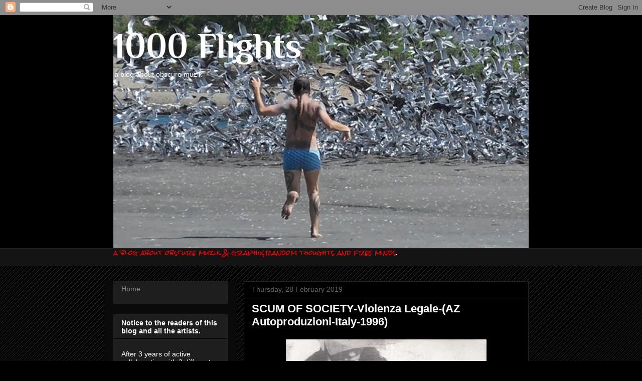

--- FILE ---
content_type: text/html; charset=UTF-8
request_url: https://1000flights.blogspot.com/2019/02/
body_size: 49189
content:
<!DOCTYPE html>
<html class='v2' dir='ltr' lang='en-GB'>
<head>
<link href='https://www.blogger.com/static/v1/widgets/335934321-css_bundle_v2.css' rel='stylesheet' type='text/css'/>
<meta content='width=1100' name='viewport'/>
<meta content='text/html; charset=UTF-8' http-equiv='Content-Type'/>
<meta content='blogger' name='generator'/>
<link href='https://1000flights.blogspot.com/favicon.ico' rel='icon' type='image/x-icon'/>
<link href='http://1000flights.blogspot.com/2019/02/' rel='canonical'/>
<link rel="alternate" type="application/atom+xml" title="1000 Flights - Atom" href="https://1000flights.blogspot.com/feeds/posts/default" />
<link rel="alternate" type="application/rss+xml" title="1000 Flights - RSS" href="https://1000flights.blogspot.com/feeds/posts/default?alt=rss" />
<link rel="service.post" type="application/atom+xml" title="1000 Flights - Atom" href="https://www.blogger.com/feeds/7278717278854768902/posts/default" />
<!--Can't find substitution for tag [blog.ieCssRetrofitLinks]-->
<meta content='a blog about obscure muzik,graphix,random thoughts and free minds' name='description'/>
<meta content='http://1000flights.blogspot.com/2019/02/' property='og:url'/>
<meta content='1000 Flights' property='og:title'/>
<meta content='a blog about obscure muzik,graphix,random thoughts and free minds' property='og:description'/>
<title>1000 Flights: February 2019</title>
<style type='text/css'>@font-face{font-family:'Philosopher';font-style:normal;font-weight:700;font-display:swap;src:url(//fonts.gstatic.com/s/philosopher/v21/vEFI2_5QCwIS4_Dhez5jcWjValgW8te1Xb7GlMo.woff2)format('woff2');unicode-range:U+0460-052F,U+1C80-1C8A,U+20B4,U+2DE0-2DFF,U+A640-A69F,U+FE2E-FE2F;}@font-face{font-family:'Philosopher';font-style:normal;font-weight:700;font-display:swap;src:url(//fonts.gstatic.com/s/philosopher/v21/vEFI2_5QCwIS4_Dhez5jcWjValgf8te1Xb7GlMo.woff2)format('woff2');unicode-range:U+0301,U+0400-045F,U+0490-0491,U+04B0-04B1,U+2116;}@font-face{font-family:'Philosopher';font-style:normal;font-weight:700;font-display:swap;src:url(//fonts.gstatic.com/s/philosopher/v21/vEFI2_5QCwIS4_Dhez5jcWjValgU8te1Xb7GlMo.woff2)format('woff2');unicode-range:U+0102-0103,U+0110-0111,U+0128-0129,U+0168-0169,U+01A0-01A1,U+01AF-01B0,U+0300-0301,U+0303-0304,U+0308-0309,U+0323,U+0329,U+1EA0-1EF9,U+20AB;}@font-face{font-family:'Philosopher';font-style:normal;font-weight:700;font-display:swap;src:url(//fonts.gstatic.com/s/philosopher/v21/vEFI2_5QCwIS4_Dhez5jcWjValgV8te1Xb7GlMo.woff2)format('woff2');unicode-range:U+0100-02BA,U+02BD-02C5,U+02C7-02CC,U+02CE-02D7,U+02DD-02FF,U+0304,U+0308,U+0329,U+1D00-1DBF,U+1E00-1E9F,U+1EF2-1EFF,U+2020,U+20A0-20AB,U+20AD-20C0,U+2113,U+2C60-2C7F,U+A720-A7FF;}@font-face{font-family:'Philosopher';font-style:normal;font-weight:700;font-display:swap;src:url(//fonts.gstatic.com/s/philosopher/v21/vEFI2_5QCwIS4_Dhez5jcWjValgb8te1Xb7G.woff2)format('woff2');unicode-range:U+0000-00FF,U+0131,U+0152-0153,U+02BB-02BC,U+02C6,U+02DA,U+02DC,U+0304,U+0308,U+0329,U+2000-206F,U+20AC,U+2122,U+2191,U+2193,U+2212,U+2215,U+FEFF,U+FFFD;}@font-face{font-family:'Rock Salt';font-style:normal;font-weight:400;font-display:swap;src:url(//fonts.gstatic.com/s/rocksalt/v24/MwQ0bhv11fWD6QsAVOZrt0M6p7NGrQ.woff2)format('woff2');unicode-range:U+0000-00FF,U+0131,U+0152-0153,U+02BB-02BC,U+02C6,U+02DA,U+02DC,U+0304,U+0308,U+0329,U+2000-206F,U+20AC,U+2122,U+2191,U+2193,U+2212,U+2215,U+FEFF,U+FFFD;}</style>
<style id='page-skin-1' type='text/css'><!--
/*
-----------------------------------------------
Blogger Template Style
Name:     Awesome Inc.
Designer: Tina Chen
URL:      tinachen.org
----------------------------------------------- */
/* Content
----------------------------------------------- */
body {
font: normal normal 13px Rock Salt;
color: #ffffff;
background: #000000 url(//www.blogblog.com/1kt/awesomeinc/body_background_dark.png) repeat scroll top left;
}
html body .content-outer {
min-width: 0;
max-width: 100%;
width: 100%;
}
a:link {
text-decoration: none;
color: #888888;
}
a:visited {
text-decoration: none;
color: #444444;
}
a:hover {
text-decoration: underline;
color: #cccccc;
}
.body-fauxcolumn-outer .cap-top {
position: absolute;
z-index: 1;
height: 276px;
width: 100%;
background: transparent url(//www.blogblog.com/1kt/awesomeinc/body_gradient_dark.png) repeat-x scroll top left;
_background-image: none;
}
/* Columns
----------------------------------------------- */
.content-inner {
padding: 0;
}
.header-inner .section {
margin: 0 16px;
}
.tabs-inner .section {
margin: 0 16px;
}
.main-inner {
padding-top: 30px;
}
.main-inner .column-center-inner,
.main-inner .column-left-inner,
.main-inner .column-right-inner {
padding: 0 5px;
}
*+html body .main-inner .column-center-inner {
margin-top: -30px;
}
#layout .main-inner .column-center-inner {
margin-top: 0;
}
/* Header
----------------------------------------------- */
.header-outer {
margin: 0 0 0 0;
background: #000000 none repeat scroll 0 0;
}
.Header h1 {
font: normal bold 70px Philosopher;
color: #ffffff;
text-shadow: 0 0 -1px #000000;
}
.Header h1 a {
color: #ffffff;
}
.Header .description {
font: normal normal 14px Arial, Tahoma, Helvetica, FreeSans, sans-serif;
color: #ffffff;
}
.header-inner .Header .titlewrapper,
.header-inner .Header .descriptionwrapper {
padding-left: 0;
padding-right: 0;
margin-bottom: 0;
}
.header-inner .Header .titlewrapper {
padding-top: 22px;
}
/* Tabs
----------------------------------------------- */
.tabs-outer {
overflow: hidden;
position: relative;
background: #141414 none repeat scroll 0 0;
}
#layout .tabs-outer {
overflow: visible;
}
.tabs-cap-top, .tabs-cap-bottom {
position: absolute;
width: 100%;
border-top: 1px solid #222222;
}
.tabs-cap-bottom {
bottom: 0;
}
.tabs-inner .widget li a {
display: inline-block;
margin: 0;
padding: .6em 1.5em;
font: normal bold 14px Arial, Tahoma, Helvetica, FreeSans, sans-serif;
color: #ffffff;
border-top: 1px solid #222222;
border-bottom: 1px solid #222222;
border-left: 1px solid #222222;
height: 16px;
line-height: 16px;
}
.tabs-inner .widget li:last-child a {
border-right: 1px solid #222222;
}
.tabs-inner .widget li.selected a, .tabs-inner .widget li a:hover {
background: #444444 none repeat-x scroll 0 -100px;
color: #ffffff;
}
/* Headings
----------------------------------------------- */
h2 {
font: normal bold 14px Arial, Tahoma, Helvetica, FreeSans, sans-serif;
color: #ffffff;
}
/* Widgets
----------------------------------------------- */
.main-inner .section {
margin: 0 27px;
padding: 0;
}
.main-inner .column-left-outer,
.main-inner .column-right-outer {
margin-top: 0;
}
#layout .main-inner .column-left-outer,
#layout .main-inner .column-right-outer {
margin-top: 0;
}
.main-inner .column-left-inner,
.main-inner .column-right-inner {
background: #0a0a0a none repeat 0 0;
-moz-box-shadow: 0 0 0 rgba(0, 0, 0, .2);
-webkit-box-shadow: 0 0 0 rgba(0, 0, 0, .2);
-goog-ms-box-shadow: 0 0 0 rgba(0, 0, 0, .2);
box-shadow: 0 0 0 rgba(0, 0, 0, .2);
-moz-border-radius: 0;
-webkit-border-radius: 0;
-goog-ms-border-radius: 0;
border-radius: 0;
}
#layout .main-inner .column-left-inner,
#layout .main-inner .column-right-inner {
margin-top: 0;
}
.sidebar .widget {
font: normal normal 14px Arial, Tahoma, Helvetica, FreeSans, sans-serif;
color: #ffffff;
}
.sidebar .widget a:link {
color: #888888;
}
.sidebar .widget a:visited {
color: #444444;
}
.sidebar .widget a:hover {
color: #cccccc;
}
.sidebar .widget h2 {
text-shadow: 0 0 -1px #000000;
}
.main-inner .widget {
background-color: #1e1e1e;
border: 1px solid #222222;
padding: 0 15px 15px;
margin: 20px -16px;
-moz-box-shadow: 0 0 0 rgba(0, 0, 0, .2);
-webkit-box-shadow: 0 0 0 rgba(0, 0, 0, .2);
-goog-ms-box-shadow: 0 0 0 rgba(0, 0, 0, .2);
box-shadow: 0 0 0 rgba(0, 0, 0, .2);
-moz-border-radius: 0;
-webkit-border-radius: 0;
-goog-ms-border-radius: 0;
border-radius: 0;
}
.main-inner .widget h2 {
margin: 0 -15px;
padding: .6em 15px .5em;
border-bottom: 1px solid #000000;
}
.footer-inner .widget h2 {
padding: 0 0 .4em;
border-bottom: 1px solid #000000;
}
.main-inner .widget h2 + div, .footer-inner .widget h2 + div {
border-top: 1px solid #222222;
padding-top: 8px;
}
.main-inner .widget .widget-content {
margin: 0 -15px;
padding: 7px 15px 0;
}
.main-inner .widget ul, .main-inner .widget #ArchiveList ul.flat {
margin: -8px -15px 0;
padding: 0;
list-style: none;
}
.main-inner .widget #ArchiveList {
margin: -8px 0 0;
}
.main-inner .widget ul li, .main-inner .widget #ArchiveList ul.flat li {
padding: .5em 15px;
text-indent: 0;
color: #666666;
border-top: 1px solid #222222;
border-bottom: 1px solid #000000;
}
.main-inner .widget #ArchiveList ul li {
padding-top: .25em;
padding-bottom: .25em;
}
.main-inner .widget ul li:first-child, .main-inner .widget #ArchiveList ul.flat li:first-child {
border-top: none;
}
.main-inner .widget ul li:last-child, .main-inner .widget #ArchiveList ul.flat li:last-child {
border-bottom: none;
}
.post-body {
position: relative;
}
.main-inner .widget .post-body ul {
padding: 0 2.5em;
margin: .5em 0;
list-style: disc;
}
.main-inner .widget .post-body ul li {
padding: 0.25em 0;
margin-bottom: .25em;
color: #ffffff;
border: none;
}
.footer-inner .widget ul {
padding: 0;
list-style: none;
}
.widget .zippy {
color: #666666;
}
/* Posts
----------------------------------------------- */
body .main-inner .Blog {
padding: 0;
margin-bottom: 1em;
background-color: transparent;
border: none;
-moz-box-shadow: 0 0 0 rgba(0, 0, 0, 0);
-webkit-box-shadow: 0 0 0 rgba(0, 0, 0, 0);
-goog-ms-box-shadow: 0 0 0 rgba(0, 0, 0, 0);
box-shadow: 0 0 0 rgba(0, 0, 0, 0);
}
.main-inner .section:last-child .Blog:last-child {
padding: 0;
margin-bottom: 1em;
}
.main-inner .widget h2.date-header {
margin: 0 -15px 1px;
padding: 0 0 0 0;
font: normal normal 14px Arial, Tahoma, Helvetica, FreeSans, sans-serif;
color: #666666;
background: transparent none no-repeat scroll top left;
border-top: 0 solid #222222;
border-bottom: 1px solid #000000;
-moz-border-radius-topleft: 0;
-moz-border-radius-topright: 0;
-webkit-border-top-left-radius: 0;
-webkit-border-top-right-radius: 0;
border-top-left-radius: 0;
border-top-right-radius: 0;
position: static;
bottom: 100%;
right: 15px;
text-shadow: 0 0 -1px #000000;
}
.main-inner .widget h2.date-header span {
font: normal normal 14px Arial, Tahoma, Helvetica, FreeSans, sans-serif;
display: block;
padding: .5em 15px;
border-left: 0 solid #222222;
border-right: 0 solid #222222;
}
.date-outer {
position: relative;
margin: 30px 0 20px;
padding: 0 15px;
background-color: #000000;
border: 1px solid #222222;
-moz-box-shadow: 0 0 0 rgba(0, 0, 0, .2);
-webkit-box-shadow: 0 0 0 rgba(0, 0, 0, .2);
-goog-ms-box-shadow: 0 0 0 rgba(0, 0, 0, .2);
box-shadow: 0 0 0 rgba(0, 0, 0, .2);
-moz-border-radius: 0;
-webkit-border-radius: 0;
-goog-ms-border-radius: 0;
border-radius: 0;
}
.date-outer:first-child {
margin-top: 0;
}
.date-outer:last-child {
margin-bottom: 20px;
-moz-border-radius-bottomleft: 0;
-moz-border-radius-bottomright: 0;
-webkit-border-bottom-left-radius: 0;
-webkit-border-bottom-right-radius: 0;
-goog-ms-border-bottom-left-radius: 0;
-goog-ms-border-bottom-right-radius: 0;
border-bottom-left-radius: 0;
border-bottom-right-radius: 0;
}
.date-posts {
margin: 0 -15px;
padding: 0 15px;
clear: both;
}
.post-outer, .inline-ad {
border-top: 1px solid #222222;
margin: 0 -15px;
padding: 15px 15px;
}
.post-outer {
padding-bottom: 10px;
}
.post-outer:first-child {
padding-top: 0;
border-top: none;
}
.post-outer:last-child, .inline-ad:last-child {
border-bottom: none;
}
.post-body {
position: relative;
}
.post-body img {
padding: 8px;
background: #000000;
border: 1px solid transparent;
-moz-box-shadow: 0 0 0 rgba(0, 0, 0, .2);
-webkit-box-shadow: 0 0 0 rgba(0, 0, 0, .2);
box-shadow: 0 0 0 rgba(0, 0, 0, .2);
-moz-border-radius: 0;
-webkit-border-radius: 0;
border-radius: 0;
}
h3.post-title, h4 {
font: normal bold 22px Arial, Tahoma, Helvetica, FreeSans, sans-serif;
color: #ffffff;
}
h3.post-title a {
font: normal bold 22px Arial, Tahoma, Helvetica, FreeSans, sans-serif;
color: #ffffff;
}
h3.post-title a:hover {
color: #cccccc;
text-decoration: underline;
}
.post-header {
margin: 0 0 1em;
}
.post-body {
line-height: 1.4;
}
.post-outer h2 {
color: #ffffff;
}
.post-footer {
margin: 1.5em 0 0;
}
#blog-pager {
padding: 15px;
font-size: 120%;
background-color: #000000;
border: 1px solid #222222;
-moz-box-shadow: 0 0 0 rgba(0, 0, 0, .2);
-webkit-box-shadow: 0 0 0 rgba(0, 0, 0, .2);
-goog-ms-box-shadow: 0 0 0 rgba(0, 0, 0, .2);
box-shadow: 0 0 0 rgba(0, 0, 0, .2);
-moz-border-radius: 0;
-webkit-border-radius: 0;
-goog-ms-border-radius: 0;
border-radius: 0;
-moz-border-radius-topleft: 0;
-moz-border-radius-topright: 0;
-webkit-border-top-left-radius: 0;
-webkit-border-top-right-radius: 0;
-goog-ms-border-top-left-radius: 0;
-goog-ms-border-top-right-radius: 0;
border-top-left-radius: 0;
border-top-right-radius-topright: 0;
margin-top: 1em;
}
.blog-feeds, .post-feeds {
margin: 1em 0;
text-align: center;
color: #ffffff;
}
.blog-feeds a, .post-feeds a {
color: #888888;
}
.blog-feeds a:visited, .post-feeds a:visited {
color: #444444;
}
.blog-feeds a:hover, .post-feeds a:hover {
color: #cccccc;
}
.post-outer .comments {
margin-top: 2em;
}
/* Comments
----------------------------------------------- */
.comments .comments-content .icon.blog-author {
background-repeat: no-repeat;
background-image: url([data-uri]);
}
.comments .comments-content .loadmore a {
border-top: 1px solid #222222;
border-bottom: 1px solid #222222;
}
.comments .continue {
border-top: 2px solid #222222;
}
/* Footer
----------------------------------------------- */
.footer-outer {
margin: -0 0 -1px;
padding: 0 0 0;
color: #ffffff;
overflow: hidden;
}
.footer-fauxborder-left {
border-top: 1px solid #222222;
background: #1e1e1e none repeat scroll 0 0;
-moz-box-shadow: 0 0 0 rgba(0, 0, 0, .2);
-webkit-box-shadow: 0 0 0 rgba(0, 0, 0, .2);
-goog-ms-box-shadow: 0 0 0 rgba(0, 0, 0, .2);
box-shadow: 0 0 0 rgba(0, 0, 0, .2);
margin: 0 -0;
}
/* Mobile
----------------------------------------------- */
body.mobile {
background-size: auto;
}
.mobile .body-fauxcolumn-outer {
background: transparent none repeat scroll top left;
}
*+html body.mobile .main-inner .column-center-inner {
margin-top: 0;
}
.mobile .main-inner .widget {
padding: 0 0 15px;
}
.mobile .main-inner .widget h2 + div,
.mobile .footer-inner .widget h2 + div {
border-top: none;
padding-top: 0;
}
.mobile .footer-inner .widget h2 {
padding: 0.5em 0;
border-bottom: none;
}
.mobile .main-inner .widget .widget-content {
margin: 0;
padding: 7px 0 0;
}
.mobile .main-inner .widget ul,
.mobile .main-inner .widget #ArchiveList ul.flat {
margin: 0 -15px 0;
}
.mobile .main-inner .widget h2.date-header {
right: 0;
}
.mobile .date-header span {
padding: 0.4em 0;
}
.mobile .date-outer:first-child {
margin-bottom: 0;
border: 1px solid #222222;
-moz-border-radius-topleft: 0;
-moz-border-radius-topright: 0;
-webkit-border-top-left-radius: 0;
-webkit-border-top-right-radius: 0;
-goog-ms-border-top-left-radius: 0;
-goog-ms-border-top-right-radius: 0;
border-top-left-radius: 0;
border-top-right-radius: 0;
}
.mobile .date-outer {
border-color: #222222;
border-width: 0 1px 1px;
}
.mobile .date-outer:last-child {
margin-bottom: 0;
}
.mobile .main-inner {
padding: 0;
}
.mobile .header-inner .section {
margin: 0;
}
.mobile .post-outer, .mobile .inline-ad {
padding: 5px 0;
}
.mobile .tabs-inner .section {
margin: 0 10px;
}
.mobile .main-inner .widget h2 {
margin: 0;
padding: 0;
}
.mobile .main-inner .widget h2.date-header span {
padding: 0;
}
.mobile .main-inner .widget .widget-content {
margin: 0;
padding: 7px 0 0;
}
.mobile #blog-pager {
border: 1px solid transparent;
background: #1e1e1e none repeat scroll 0 0;
}
.mobile .main-inner .column-left-inner,
.mobile .main-inner .column-right-inner {
background: #0a0a0a none repeat 0 0;
-moz-box-shadow: none;
-webkit-box-shadow: none;
-goog-ms-box-shadow: none;
box-shadow: none;
}
.mobile .date-posts {
margin: 0;
padding: 0;
}
.mobile .footer-fauxborder-left {
margin: 0;
border-top: inherit;
}
.mobile .main-inner .section:last-child .Blog:last-child {
margin-bottom: 0;
}
.mobile-index-contents {
color: #ffffff;
}
.mobile .mobile-link-button {
background: #888888 none repeat scroll 0 0;
}
.mobile-link-button a:link, .mobile-link-button a:visited {
color: #ffffff;
}
.mobile .tabs-inner .PageList .widget-content {
background: transparent;
border-top: 1px solid;
border-color: #222222;
color: #ffffff;
}
.mobile .tabs-inner .PageList .widget-content .pagelist-arrow {
border-left: 1px solid #222222;
}

--></style>
<style id='template-skin-1' type='text/css'><!--
body {
min-width: 860px;
}
.content-outer, .content-fauxcolumn-outer, .region-inner {
min-width: 860px;
max-width: 860px;
_width: 860px;
}
.main-inner .columns {
padding-left: 260px;
padding-right: 0px;
}
.main-inner .fauxcolumn-center-outer {
left: 260px;
right: 0px;
/* IE6 does not respect left and right together */
_width: expression(this.parentNode.offsetWidth -
parseInt("260px") -
parseInt("0px") + 'px');
}
.main-inner .fauxcolumn-left-outer {
width: 260px;
}
.main-inner .fauxcolumn-right-outer {
width: 0px;
}
.main-inner .column-left-outer {
width: 260px;
right: 100%;
margin-left: -260px;
}
.main-inner .column-right-outer {
width: 0px;
margin-right: -0px;
}
#layout {
min-width: 0;
}
#layout .content-outer {
min-width: 0;
width: 800px;
}
#layout .region-inner {
min-width: 0;
width: auto;
}
body#layout div.add_widget {
padding: 8px;
}
body#layout div.add_widget a {
margin-left: 32px;
}
--></style>
<link href='https://www.blogger.com/dyn-css/authorization.css?targetBlogID=7278717278854768902&amp;zx=bc58d2e1-c0e4-42e7-bc4c-da1ceac0f6d0' media='none' onload='if(media!=&#39;all&#39;)media=&#39;all&#39;' rel='stylesheet'/><noscript><link href='https://www.blogger.com/dyn-css/authorization.css?targetBlogID=7278717278854768902&amp;zx=bc58d2e1-c0e4-42e7-bc4c-da1ceac0f6d0' rel='stylesheet'/></noscript>
<meta name='google-adsense-platform-account' content='ca-host-pub-1556223355139109'/>
<meta name='google-adsense-platform-domain' content='blogspot.com'/>

</head>
<body class='loading variant-dark'>
<div class='navbar section' id='navbar' name='Navbar'><div class='widget Navbar' data-version='1' id='Navbar1'><script type="text/javascript">
    function setAttributeOnload(object, attribute, val) {
      if(window.addEventListener) {
        window.addEventListener('load',
          function(){ object[attribute] = val; }, false);
      } else {
        window.attachEvent('onload', function(){ object[attribute] = val; });
      }
    }
  </script>
<div id="navbar-iframe-container"></div>
<script type="text/javascript" src="https://apis.google.com/js/platform.js"></script>
<script type="text/javascript">
      gapi.load("gapi.iframes:gapi.iframes.style.bubble", function() {
        if (gapi.iframes && gapi.iframes.getContext) {
          gapi.iframes.getContext().openChild({
              url: 'https://www.blogger.com/navbar/7278717278854768902?origin\x3dhttps://1000flights.blogspot.com',
              where: document.getElementById("navbar-iframe-container"),
              id: "navbar-iframe"
          });
        }
      });
    </script><script type="text/javascript">
(function() {
var script = document.createElement('script');
script.type = 'text/javascript';
script.src = '//pagead2.googlesyndication.com/pagead/js/google_top_exp.js';
var head = document.getElementsByTagName('head')[0];
if (head) {
head.appendChild(script);
}})();
</script>
</div></div>
<div class='body-fauxcolumns'>
<div class='fauxcolumn-outer body-fauxcolumn-outer'>
<div class='cap-top'>
<div class='cap-left'></div>
<div class='cap-right'></div>
</div>
<div class='fauxborder-left'>
<div class='fauxborder-right'></div>
<div class='fauxcolumn-inner'>
</div>
</div>
<div class='cap-bottom'>
<div class='cap-left'></div>
<div class='cap-right'></div>
</div>
</div>
</div>
<div class='content'>
<div class='content-fauxcolumns'>
<div class='fauxcolumn-outer content-fauxcolumn-outer'>
<div class='cap-top'>
<div class='cap-left'></div>
<div class='cap-right'></div>
</div>
<div class='fauxborder-left'>
<div class='fauxborder-right'></div>
<div class='fauxcolumn-inner'>
</div>
</div>
<div class='cap-bottom'>
<div class='cap-left'></div>
<div class='cap-right'></div>
</div>
</div>
</div>
<div class='content-outer'>
<div class='content-cap-top cap-top'>
<div class='cap-left'></div>
<div class='cap-right'></div>
</div>
<div class='fauxborder-left content-fauxborder-left'>
<div class='fauxborder-right content-fauxborder-right'></div>
<div class='content-inner'>
<header>
<div class='header-outer'>
<div class='header-cap-top cap-top'>
<div class='cap-left'></div>
<div class='cap-right'></div>
</div>
<div class='fauxborder-left header-fauxborder-left'>
<div class='fauxborder-right header-fauxborder-right'></div>
<div class='region-inner header-inner'>
<div class='header section' id='header' name='Header'><div class='widget Header' data-version='1' id='Header1'>
<div id='header-inner' style='background-image: url("https://blogger.googleusercontent.com/img/b/R29vZ2xl/AVvXsEhGXUvs3y7EF5p_4GpFRik5ZkNxNm0segvzsQ_SpqhkWahUiWndOq7bgpWevpbQerw2JJQMdOgWX4e8qAuNpjeVnvKGWt254kVhcqWjAwo-SRs-NPvWXiYVw95IfUhpDdRUoLl9l9CS3Dxq/s828/1000flights2.jpg"); background-position: left; min-height: 465px; _height: 465px; background-repeat: no-repeat; '>
<div class='titlewrapper' style='background: transparent'>
<h1 class='title' style='background: transparent; border-width: 0px'>
<a href='https://1000flights.blogspot.com/'>
1000 Flights
</a>
</h1>
</div>
<div class='descriptionwrapper'>
<p class='description'><span>
a blog about obscure muzik
</span></p>
</div>
</div>
</div></div>
</div>
</div>
<div class='header-cap-bottom cap-bottom'>
<div class='cap-left'></div>
<div class='cap-right'></div>
</div>
</div>
</header>
<div class='tabs-outer'>
<div class='tabs-cap-top cap-top'>
<div class='cap-left'></div>
<div class='cap-right'></div>
</div>
<div class='fauxborder-left tabs-fauxborder-left'>
<div class='fauxborder-right tabs-fauxborder-right'></div>
<div class='region-inner tabs-inner'>
<div class='tabs section' id='crosscol' name='Cross-column'><div class='widget Text' data-version='1' id='Text1'>
<div class='widget-content'>
<span style="color:red;">a blog about obscure muzik &amp; graphix,random thoughts and free minds</span>.<br /><br />
</div>
<div class='clear'></div>
</div></div>
<div class='tabs no-items section' id='crosscol-overflow' name='Cross-Column 2'></div>
</div>
</div>
<div class='tabs-cap-bottom cap-bottom'>
<div class='cap-left'></div>
<div class='cap-right'></div>
</div>
</div>
<div class='main-outer'>
<div class='main-cap-top cap-top'>
<div class='cap-left'></div>
<div class='cap-right'></div>
</div>
<div class='fauxborder-left main-fauxborder-left'>
<div class='fauxborder-right main-fauxborder-right'></div>
<div class='region-inner main-inner'>
<div class='columns fauxcolumns'>
<div class='fauxcolumn-outer fauxcolumn-center-outer'>
<div class='cap-top'>
<div class='cap-left'></div>
<div class='cap-right'></div>
</div>
<div class='fauxborder-left'>
<div class='fauxborder-right'></div>
<div class='fauxcolumn-inner'>
</div>
</div>
<div class='cap-bottom'>
<div class='cap-left'></div>
<div class='cap-right'></div>
</div>
</div>
<div class='fauxcolumn-outer fauxcolumn-left-outer'>
<div class='cap-top'>
<div class='cap-left'></div>
<div class='cap-right'></div>
</div>
<div class='fauxborder-left'>
<div class='fauxborder-right'></div>
<div class='fauxcolumn-inner'>
</div>
</div>
<div class='cap-bottom'>
<div class='cap-left'></div>
<div class='cap-right'></div>
</div>
</div>
<div class='fauxcolumn-outer fauxcolumn-right-outer'>
<div class='cap-top'>
<div class='cap-left'></div>
<div class='cap-right'></div>
</div>
<div class='fauxborder-left'>
<div class='fauxborder-right'></div>
<div class='fauxcolumn-inner'>
</div>
</div>
<div class='cap-bottom'>
<div class='cap-left'></div>
<div class='cap-right'></div>
</div>
</div>
<!-- corrects IE6 width calculation -->
<div class='columns-inner'>
<div class='column-center-outer'>
<div class='column-center-inner'>
<div class='main section' id='main' name='Main'><div class='widget Blog' data-version='1' id='Blog1'>
<div class='blog-posts hfeed'>

          <div class="date-outer">
        
<h2 class='date-header'><span>Thursday, 28 February 2019</span></h2>

          <div class="date-posts">
        
<div class='post-outer'>
<div class='post hentry uncustomized-post-template' itemprop='blogPost' itemscope='itemscope' itemtype='http://schema.org/BlogPosting'>
<meta content='https://blogger.googleusercontent.com/img/b/R29vZ2xl/AVvXsEiRC5ELDA0uA07JPzHHytwMg5Qi1q0VZ_VK-CZfngM3wu2oIKrjmzzvtPuWxQunFkIAaZq40VP4C6WvgTLIXyr7tpJV6FzS4v-ks1LMQG_uLKLzgxbdO12ao56liOxxG36ZWomYkkFTQshD/s400/cover.jpg' itemprop='image_url'/>
<meta content='7278717278854768902' itemprop='blogId'/>
<meta content='7049423153332564657' itemprop='postId'/>
<a name='7049423153332564657'></a>
<h3 class='post-title entry-title' itemprop='name'>
<a href='https://1000flights.blogspot.com/2019/02/scum-of-society-violenza-legale-az.html'>SCUM OF SOCIETY-Violenza Legale-(AZ Autoproduzioni-Italy-1996)</a>
</h3>
<div class='post-header'>
<div class='post-header-line-1'></div>
</div>
<div class='post-body entry-content' id='post-body-7049423153332564657' itemprop='articleBody'>
<div dir="ltr" style="text-align: left;" trbidi="on">
<div class="separator" style="clear: both; text-align: center;">
<a href="https://blogger.googleusercontent.com/img/b/R29vZ2xl/AVvXsEiRC5ELDA0uA07JPzHHytwMg5Qi1q0VZ_VK-CZfngM3wu2oIKrjmzzvtPuWxQunFkIAaZq40VP4C6WvgTLIXyr7tpJV6FzS4v-ks1LMQG_uLKLzgxbdO12ao56liOxxG36ZWomYkkFTQshD/s1600/cover.jpg" style="margin-left: 1em; margin-right: 1em;"><img border="0" data-original-height="1600" data-original-width="1600" height="400" src="https://blogger.googleusercontent.com/img/b/R29vZ2xl/AVvXsEiRC5ELDA0uA07JPzHHytwMg5Qi1q0VZ_VK-CZfngM3wu2oIKrjmzzvtPuWxQunFkIAaZq40VP4C6WvgTLIXyr7tpJV6FzS4v-ks1LMQG_uLKLzgxbdO12ao56liOxxG36ZWomYkkFTQshD/s400/cover.jpg" width="400" /></a></div>
<span style="font-family: Verdana, sans-serif;"><b>First 7 inch by this crust punk combo from Latina, I have already posted their&nbsp;<a href="http://1000flights.blogspot.com/2016/01/scum-of-society-police-control-self_26.html">demo</a> self-released in 1994.</b></span><br />
<div style="text-align: right;">
<span style="font-family: Verdana, sans-serif;"><b>This piece of vinyl offers us the same cruse violent d-beat punk</b></span></div>
<div style="text-align: right;">
<span style="font-family: Verdana, sans-serif;"><b>with political messages and angry vocals.&nbsp;</b></span></div>
<div style="text-align: right;">
<span style="font-family: Verdana, sans-serif;"><b>8 tracks well recorded and well played exploding rage and rebellion.</b></span></div>
<div style="text-align: center;">
<span style="font-family: Verdana, sans-serif;"><b>It came out with a folded cover sleeve reporting lyrics and poilitical writings in English and Italian in a very punk graphic layout. (scans included here) </b></span></div>
<span style="font-family: Verdana, sans-serif;"><b><b><span style="font-family: &quot;verdana&quot; , sans-serif;">Az Autoproduzioni was a small label from Pavia(Northern Italy)that started releasing a&nbsp; zine called Astro Zombies from which they took the name AZ. They were into anarcho-punk and libertarian books and zines.</span></b></b></span><br />
<span style="font-family: Verdana, sans-serif;"><b><b><span style="font-family: &quot;verdana&quot; , sans-serif;">I have posted their very first cassette production, you`ll find it <a href="http://1000flights.blogspot.com/2015/08/va-rifiuto-az-autoproduzioni-italy-c60.html">here.</a>&nbsp;</span></b></b></span><br />
<span style="font-family: Verdana, sans-serif;"><b><b><span style="font-family: &quot;verdana&quot; , sans-serif;">Enjoy it.</span></b></b></span><br />
<span style="font-family: Verdana, sans-serif;"><span style="font-family: &quot;Courier New&quot;, Courier, monospace;">~f)a_r~a*w~a)y_</span></span><br />
<span style="font-family: Verdana, sans-serif;"><span style="font-size: x-small;"><span style="font-family: &quot;Courier New&quot;, Courier, monospace;"><a href="https://mega.nz/#!t4EnTAaC!ZNIZ2eMn0_0gy6Q_SehYls6vtpkp8n8Or8sJS17RXoc">click me</a>&nbsp;</span></span><b> </b></span></div>
<div style='clear: both;'></div>
</div>
<div class='post-footer'>
<div class='post-footer-line post-footer-line-1'>
<span class='post-author vcard'>
Posted by
<span class='fn' itemprop='author' itemscope='itemscope' itemtype='http://schema.org/Person'>
<meta content='https://www.blogger.com/profile/10666627504993364822' itemprop='url'/>
<a class='g-profile' href='https://www.blogger.com/profile/10666627504993364822' rel='author' title='author profile'>
<span itemprop='name'>faraway</span>
</a>
</span>
</span>
<span class='post-timestamp'>
at
<meta content='http://1000flights.blogspot.com/2019/02/scum-of-society-violenza-legale-az.html' itemprop='url'/>
<a class='timestamp-link' href='https://1000flights.blogspot.com/2019/02/scum-of-society-violenza-legale-az.html' rel='bookmark' title='permanent link'><abbr class='published' itemprop='datePublished' title='2019-02-28T14:30:00Z'>14:30</abbr></a>
</span>
<span class='post-comment-link'>
<a class='comment-link' href='https://1000flights.blogspot.com/2019/02/scum-of-society-violenza-legale-az.html#comment-form' onclick=''>
No comments:
  </a>
</span>
<span class='post-icons'>
<span class='item-control blog-admin pid-868227913'>
<a href='https://www.blogger.com/post-edit.g?blogID=7278717278854768902&postID=7049423153332564657&from=pencil' title='Edit Post'>
<img alt='' class='icon-action' height='18' src='https://resources.blogblog.com/img/icon18_edit_allbkg.gif' width='18'/>
</a>
</span>
</span>
<div class='post-share-buttons goog-inline-block'>
</div>
</div>
<div class='post-footer-line post-footer-line-2'>
<span class='post-labels'>
Labels:
<a href='https://1000flights.blogspot.com/search/label/1996' rel='tag'>1996</a>,
<a href='https://1000flights.blogspot.com/search/label/7%20inch' rel='tag'>7 inch</a>,
<a href='https://1000flights.blogspot.com/search/label/az%20autoproduzioni' rel='tag'>az autoproduzioni</a>,
<a href='https://1000flights.blogspot.com/search/label/italy' rel='tag'>italy</a>,
<a href='https://1000flights.blogspot.com/search/label/scum%20of%20society' rel='tag'>scum of society</a>,
<a href='https://1000flights.blogspot.com/search/label/violenza%20legale' rel='tag'>violenza legale</a>
</span>
</div>
<div class='post-footer-line post-footer-line-3'>
<span class='post-location'>
</span>
</div>
</div>
</div>
</div>

          </div></div>
        

          <div class="date-outer">
        
<h2 class='date-header'><span>Wednesday, 27 February 2019</span></h2>

          <div class="date-posts">
        
<div class='post-outer'>
<div class='post hentry uncustomized-post-template' itemprop='blogPost' itemscope='itemscope' itemtype='http://schema.org/BlogPosting'>
<meta content='https://blogger.googleusercontent.com/img/b/R29vZ2xl/AVvXsEhxtUyvhua0aM9_fQhzmPEl0yDnPgAof7HthaKJTQcF2EPjCmWdOHuKXs9fPoBiKhszv-dhdLpyADyaZBna1xrsb7u7tyXoZt_rJP0E4essR0x7InV-B1qab9uuzpeEO7GVfMM78bTx1UNp/s400/img975.jpg' itemprop='image_url'/>
<meta content='7278717278854768902' itemprop='blogId'/>
<meta content='4976156598127901009' itemprop='postId'/>
<a name='4976156598127901009'></a>
<h3 class='post-title entry-title' itemprop='name'>
<a href='https://1000flights.blogspot.com/2019/02/safe-to-eat-n5-mail-art-container.html'>Safe To Eat n5-(Mail Art Container-Poland+Global Networking-199?)</a>
</h3>
<div class='post-header'>
<div class='post-header-line-1'></div>
</div>
<div class='post-body entry-content' id='post-body-4976156598127901009' itemprop='articleBody'>
<div dir="ltr" style="text-align: left;" trbidi="on">
<div class="separator" style="clear: both; text-align: center;">
<a href="https://blogger.googleusercontent.com/img/b/R29vZ2xl/AVvXsEhxtUyvhua0aM9_fQhzmPEl0yDnPgAof7HthaKJTQcF2EPjCmWdOHuKXs9fPoBiKhszv-dhdLpyADyaZBna1xrsb7u7tyXoZt_rJP0E4essR0x7InV-B1qab9uuzpeEO7GVfMM78bTx1UNp/s1600/img975.jpg" style="margin-left: 1em; margin-right: 1em;"><img border="0" data-original-height="1600" data-original-width="1057" height="400" src="https://blogger.googleusercontent.com/img/b/R29vZ2xl/AVvXsEhxtUyvhua0aM9_fQhzmPEl0yDnPgAof7HthaKJTQcF2EPjCmWdOHuKXs9fPoBiKhszv-dhdLpyADyaZBna1xrsb7u7tyXoZt_rJP0E4essR0x7InV-B1qab9uuzpeEO7GVfMM78bTx1UNp/s400/img975.jpg" width="263" /></a></div>
<span style="font-family: Verdana, sans-serif;"><b>Number 5 of this mail art container published by <a href="http://1000flights.blogspot.com/search?q=bartek+nowak">Bartek Nowak</a> mail artist who was also publishing&nbsp; Karta zine and managing a mail art archive.</b></span><br />
<div style="text-align: right;">
<span style="font-family: Verdana, sans-serif;"><b>19 Mail Artists from various parts of the globe took part in this issue sending 20 artworks to be assembled in this mail art project/container.</b></span></div>
<div style="text-align: right;">
<span style="font-family: Verdana, sans-serif;"><b>Many great art-works, very different yet amazing.</b></span></div>
<span style="font-family: Verdana, sans-serif;"><b>Enjoy it.</b></span><br />
<span style="font-family: Verdana, sans-serif;"><span style="font-family: &quot;Courier New&quot;, Courier, monospace;">~f)a~r)a~w)a~y)</span></span><br />
<span style="font-size: x-small;"><span style="font-family: Verdana, sans-serif;"><span style="font-family: &quot;Courier New&quot;, Courier, monospace;"><a href="https://mega.nz/#!stNUiShJ!HkqGtGh0i4YCTQKd_19N0-1MH-qvz_MIp76s45DF1hA">click me</a>&nbsp;</span></span></span><br />
<div class="separator" style="clear: both; text-align: center;">
<a href="https://blogger.googleusercontent.com/img/b/R29vZ2xl/AVvXsEjGvhe31VsanpDB2z7rPiO2HYLwCDaNMILmcRlkolhY1FUP8-g2tBOEpvmt0xhn7Gc1NcV1DMxjvB991vGjIizuA_beVwVt8n9rnpvPuy5AeJliUsbYtqt6HhedfyEc2m4_KtyxVv1Nz6C6/s1600/img945.jpg" style="margin-left: 1em; margin-right: 1em;"><img border="0" data-original-height="1600" data-original-width="1130" height="640" src="https://blogger.googleusercontent.com/img/b/R29vZ2xl/AVvXsEjGvhe31VsanpDB2z7rPiO2HYLwCDaNMILmcRlkolhY1FUP8-g2tBOEpvmt0xhn7Gc1NcV1DMxjvB991vGjIizuA_beVwVt8n9rnpvPuy5AeJliUsbYtqt6HhedfyEc2m4_KtyxVv1Nz6C6/s640/img945.jpg" width="450" /></a></div>
<br />
<div class="separator" style="clear: both; text-align: center;">
<a href="https://blogger.googleusercontent.com/img/b/R29vZ2xl/AVvXsEhoospKZkFLIw0AS7_yH80WtqDkZyLGWT8gWLonSK2SgS9yfi84czcDYcb30Q-_3omLHdjnBwJek839tZSugp_3mRsktH2dv4kQaC78xUi4T9fXXItFQQ4YK-0trOF2xinGXn7ajwxeTj01/s1600/img972.jpg" style="margin-left: 1em; margin-right: 1em;"><img border="0" data-original-height="841" data-original-width="895" height="300" src="https://blogger.googleusercontent.com/img/b/R29vZ2xl/AVvXsEhoospKZkFLIw0AS7_yH80WtqDkZyLGWT8gWLonSK2SgS9yfi84czcDYcb30Q-_3omLHdjnBwJek839tZSugp_3mRsktH2dv4kQaC78xUi4T9fXXItFQQ4YK-0trOF2xinGXn7ajwxeTj01/s320/img972.jpg" width="320" /></a></div>
<b> </b><span style="font-family: &quot;Courier New&quot;, Courier, monospace;">note: address on this flyer probably obsolete!</span><br /></div>
<div style='clear: both;'></div>
</div>
<div class='post-footer'>
<div class='post-footer-line post-footer-line-1'>
<span class='post-author vcard'>
Posted by
<span class='fn' itemprop='author' itemscope='itemscope' itemtype='http://schema.org/Person'>
<meta content='https://www.blogger.com/profile/10666627504993364822' itemprop='url'/>
<a class='g-profile' href='https://www.blogger.com/profile/10666627504993364822' rel='author' title='author profile'>
<span itemprop='name'>faraway</span>
</a>
</span>
</span>
<span class='post-timestamp'>
at
<meta content='http://1000flights.blogspot.com/2019/02/safe-to-eat-n5-mail-art-container.html' itemprop='url'/>
<a class='timestamp-link' href='https://1000flights.blogspot.com/2019/02/safe-to-eat-n5-mail-art-container.html' rel='bookmark' title='permanent link'><abbr class='published' itemprop='datePublished' title='2019-02-27T10:41:00Z'>10:41</abbr></a>
</span>
<span class='post-comment-link'>
<a class='comment-link' href='https://1000flights.blogspot.com/2019/02/safe-to-eat-n5-mail-art-container.html#comment-form' onclick=''>
No comments:
  </a>
</span>
<span class='post-icons'>
<span class='item-control blog-admin pid-868227913'>
<a href='https://www.blogger.com/post-edit.g?blogID=7278717278854768902&postID=4976156598127901009&from=pencil' title='Edit Post'>
<img alt='' class='icon-action' height='18' src='https://resources.blogblog.com/img/icon18_edit_allbkg.gif' width='18'/>
</a>
</span>
</span>
<div class='post-share-buttons goog-inline-block'>
</div>
</div>
<div class='post-footer-line post-footer-line-2'>
<span class='post-labels'>
Labels:
<a href='https://1000flights.blogspot.com/search/label/bartek%20nowak' rel='tag'>bartek nowak</a>,
<a href='https://1000flights.blogspot.com/search/label/global%20networking' rel='tag'>global networking</a>,
<a href='https://1000flights.blogspot.com/search/label/mail%20art' rel='tag'>mail art</a>,
<a href='https://1000flights.blogspot.com/search/label/mail%20art%20container' rel='tag'>mail art container</a>,
<a href='https://1000flights.blogspot.com/search/label/mail%20art%20project' rel='tag'>mail art project</a>,
<a href='https://1000flights.blogspot.com/search/label/n5' rel='tag'>n5</a>,
<a href='https://1000flights.blogspot.com/search/label/poland' rel='tag'>poland</a>,
<a href='https://1000flights.blogspot.com/search/label/safe%20to%20eat' rel='tag'>safe to eat</a>
</span>
</div>
<div class='post-footer-line post-footer-line-3'>
<span class='post-location'>
</span>
</div>
</div>
</div>
</div>

          </div></div>
        

          <div class="date-outer">
        
<h2 class='date-header'><span>Monday, 25 February 2019</span></h2>

          <div class="date-posts">
        
<div class='post-outer'>
<div class='post hentry uncustomized-post-template' itemprop='blogPost' itemscope='itemscope' itemtype='http://schema.org/BlogPosting'>
<meta content='https://blogger.googleusercontent.com/img/b/R29vZ2xl/AVvXsEi9ClrZvV3wBQcg-74PeFGRurPZ7ACyvDFDP27d8lINwnXABP156nhaJ7E26LkezwqR37mR4eLEQ5VVEc2azi0XbpPMbSVXZTO9ZYnjAvj39KcdIofDcFX8GOQ4S_orUS54sVhkI5XJ2oqS/s400/img572.jpg' itemprop='image_url'/>
<meta content='7278717278854768902' itemprop='blogId'/>
<meta content='5730651693788771252' itemprop='postId'/>
<a name='5730651693788771252'></a>
<h3 class='post-title entry-title' itemprop='name'>
<a href='https://1000flights.blogspot.com/2019/02/nausea-live-in-brno-not-on-label-1991.html'>NAUSEA-Live In BRNO-(Not On Label-1991)</a>
</h3>
<div class='post-header'>
<div class='post-header-line-1'></div>
</div>
<div class='post-body entry-content' id='post-body-5730651693788771252' itemprop='articleBody'>
<div dir="ltr" style="text-align: left;" trbidi="on">
<div class="separator" style="clear: both; text-align: center;">
<a href="https://blogger.googleusercontent.com/img/b/R29vZ2xl/AVvXsEi9ClrZvV3wBQcg-74PeFGRurPZ7ACyvDFDP27d8lINwnXABP156nhaJ7E26LkezwqR37mR4eLEQ5VVEc2azi0XbpPMbSVXZTO9ZYnjAvj39KcdIofDcFX8GOQ4S_orUS54sVhkI5XJ2oqS/s1600/img572.jpg" style="margin-left: 1em; margin-right: 1em;"><img border="0" data-original-height="1191" data-original-width="1161" height="400" src="https://blogger.googleusercontent.com/img/b/R29vZ2xl/AVvXsEi9ClrZvV3wBQcg-74PeFGRurPZ7ACyvDFDP27d8lINwnXABP156nhaJ7E26LkezwqR37mR4eLEQ5VVEc2azi0XbpPMbSVXZTO9ZYnjAvj39KcdIofDcFX8GOQ4S_orUS54sVhkI5XJ2oqS/s400/img572.jpg" width="388" /></a></div>
<br />
<div class="content">
        <div class="readmore uncropped" id="profile">
<span style="font-family: Verdana, sans-serif;"><b>Nausea was a hardcore/punk band from New York, NY (USA) formed in 1985 and disbanding in 1992. They were one of the few bands in the New York City hardcore/punk scene at the time playing punk/crust while most of the other bands made the trademark NYHC sound popular. <br />Although they just had one LP and a few 7" singles and compilation tracks they were really popular among the worldwide crust scene and even managed to tour Europe in 1991.</b></span></div>
<div class="readmore uncropped" id="profile" style="text-align: right;">
<span style="font-family: Verdana, sans-serif;"><b>A Discogs page about them is&nbsp;<a href="https://www.discogs.com/artist/260015-Nausea-2">here</a> yet this tape isn`t listed there. An FB page is <a href="https://www.facebook.com/NauseaPunk/">here</a>.</b></span></div>
<div class="readmore uncropped" id="profile" style="text-align: right;">
<span style="font-family: Verdana, sans-serif;"><b>The cover sleeve reports only the address of the band and no song titles yet I managed to get the right song-titles double checking/listening their various productions. </b></span></div>
<div class="readmore uncropped">
<span style="font-family: Verdana, sans-serif;"><b>The overall recording is pretty good, delivering us their full force as a very powerful live act.</b></span></div>
<div class="readmore uncropped">
<span style="font-family: Verdana, sans-serif;"><b>Enjoy it.</b></span></div>
<div class="readmore uncropped">
<span style="font-family: &quot;Courier New&quot;, Courier, monospace;">~f*a~r)a_wa*y~&nbsp;</span></div>
<div class="readmore uncropped">
<span style="font-size: x-small;"><span style="font-family: &quot;Courier New&quot;, Courier, monospace;"><a href="https://mega.nz/#!l8cTwCrI!qMLaerB7lMmzsW_Kieo8X8oLZQSY-Q4mJ_zgSNAXadQ" target="_blank">click me</a>&nbsp;</span></span></div>
<div class="separator" style="clear: both; text-align: center;">
<iframe width="320" height="266" class="YOUTUBE-iframe-video" data-thumbnail-src="https://i.ytimg.com/vi/aZLKmVbO8Jc/0.jpg" src="https://www.youtube.com/embed/aZLKmVbO8Jc?feature=player_embedded" frameborder="0" allowfullscreen></iframe></div>
<div class="readmore uncropped">
<span style="font-family: &quot;Courier New&quot;, Courier, monospace;"><br /></span></div>
<div class="readmore uncropped">
<br /></div>
<div class="readmore uncropped">
<br /></div>
</div>
</div>
<div style='clear: both;'></div>
</div>
<div class='post-footer'>
<div class='post-footer-line post-footer-line-1'>
<span class='post-author vcard'>
Posted by
<span class='fn' itemprop='author' itemscope='itemscope' itemtype='http://schema.org/Person'>
<meta content='https://www.blogger.com/profile/10666627504993364822' itemprop='url'/>
<a class='g-profile' href='https://www.blogger.com/profile/10666627504993364822' rel='author' title='author profile'>
<span itemprop='name'>faraway</span>
</a>
</span>
</span>
<span class='post-timestamp'>
at
<meta content='http://1000flights.blogspot.com/2019/02/nausea-live-in-brno-not-on-label-1991.html' itemprop='url'/>
<a class='timestamp-link' href='https://1000flights.blogspot.com/2019/02/nausea-live-in-brno-not-on-label-1991.html' rel='bookmark' title='permanent link'><abbr class='published' itemprop='datePublished' title='2019-02-25T13:58:00Z'>13:58</abbr></a>
</span>
<span class='post-comment-link'>
<a class='comment-link' href='https://1000flights.blogspot.com/2019/02/nausea-live-in-brno-not-on-label-1991.html#comment-form' onclick=''>
1 comment:
  </a>
</span>
<span class='post-icons'>
<span class='item-control blog-admin pid-868227913'>
<a href='https://www.blogger.com/post-edit.g?blogID=7278717278854768902&postID=5730651693788771252&from=pencil' title='Edit Post'>
<img alt='' class='icon-action' height='18' src='https://resources.blogblog.com/img/icon18_edit_allbkg.gif' width='18'/>
</a>
</span>
</span>
<div class='post-share-buttons goog-inline-block'>
</div>
</div>
<div class='post-footer-line post-footer-line-2'>
<span class='post-labels'>
Labels:
<a href='https://1000flights.blogspot.com/search/label/1991' rel='tag'>1991</a>,
<a href='https://1000flights.blogspot.com/search/label/brno' rel='tag'>brno</a>,
<a href='https://1000flights.blogspot.com/search/label/crust%20punk' rel='tag'>crust punk</a>,
<a href='https://1000flights.blogspot.com/search/label/diy-tapework' rel='tag'>diy-tapework</a>,
<a href='https://1000flights.blogspot.com/search/label/live%20in%20brno' rel='tag'>live in brno</a>,
<a href='https://1000flights.blogspot.com/search/label/nausea' rel='tag'>nausea</a>
</span>
</div>
<div class='post-footer-line post-footer-line-3'>
<span class='post-location'>
</span>
</div>
</div>
</div>
</div>

          </div></div>
        

          <div class="date-outer">
        
<h2 class='date-header'><span>Saturday, 23 February 2019</span></h2>

          <div class="date-posts">
        
<div class='post-outer'>
<div class='post hentry uncustomized-post-template' itemprop='blogPost' itemscope='itemscope' itemtype='http://schema.org/BlogPosting'>
<meta content='https://blogger.googleusercontent.com/img/b/R29vZ2xl/AVvXsEjUxVkvS2SKq8bk1ZpcmN5NCppX5IlT8mjsZHSrrmMdy8uZy2SMgKtliEf6cPCDE8ypRhzWMVNzW1f2EtfLYs9b6XaOyFHbDw2QCbXqIxNlWEurbiim4WpW3y9A3BJyVqi6FYSaE_pf3a2e/s400/img580.jpg' itemprop='image_url'/>
<meta content='7278717278854768902' itemprop='blogId'/>
<meta content='7224754629163452987' itemprop='postId'/>
<a name='7224754629163452987'></a>
<h3 class='post-title entry-title' itemprop='name'>
<a href='https://1000flights.blogspot.com/2019/02/mouldy-brain-n6-fanzine-italy-1992.html'>MOULDY BRAIN N6-(Fanzine-Italy-1992)</a>
</h3>
<div class='post-header'>
<div class='post-header-line-1'></div>
</div>
<div class='post-body entry-content' id='post-body-7224754629163452987' itemprop='articleBody'>
<div dir="ltr" style="text-align: left;" trbidi="on">
<div class="separator" style="clear: both; text-align: center;">
<a href="https://blogger.googleusercontent.com/img/b/R29vZ2xl/AVvXsEjUxVkvS2SKq8bk1ZpcmN5NCppX5IlT8mjsZHSrrmMdy8uZy2SMgKtliEf6cPCDE8ypRhzWMVNzW1f2EtfLYs9b6XaOyFHbDw2QCbXqIxNlWEurbiim4WpW3y9A3BJyVqi6FYSaE_pf3a2e/s1600/img580.jpg" style="margin-left: 1em; margin-right: 1em;"><img border="0" data-original-height="1600" data-original-width="1140" height="400" src="https://blogger.googleusercontent.com/img/b/R29vZ2xl/AVvXsEjUxVkvS2SKq8bk1ZpcmN5NCppX5IlT8mjsZHSrrmMdy8uZy2SMgKtliEf6cPCDE8ypRhzWMVNzW1f2EtfLYs9b6XaOyFHbDw2QCbXqIxNlWEurbiim4WpW3y9A3BJyVqi6FYSaE_pf3a2e/s400/img580.jpg" width="283" /></a></div>
<b><span style="font-family: Verdana, sans-serif;">Number 6 of this Italian fanzine focused on serial killers, nightmares, gothic visions, horror movies and similar subjects.</span></b><br />
<div style="text-align: right;">
<b><span style="font-family: Verdana, sans-serif;">I have already posted the&nbsp;<a href="http://1000flights.blogspot.com/2018/10/mouldy-brain-n9-fanzine-italy-1994.html">number 9</a>&nbsp; and&nbsp; <a href="http://1000flights.blogspot.com/2017/09/mouldy-brain-n10-fanzine-italy-1995.html">Number 10.</a></span></b></div>
<b><span style="font-family: Verdana, sans-serif;">In this issue reviews of horror movies, Henry: Portrait of a Serial Killer,</span></b><br />
<b><span style="font-family: Verdana, sans-serif;">and more terrific stories.</span></b><br />
<b><span style="font-family: Verdana, sans-serif;">In Italian language, only. </span></b><br />
<b><span style="font-family: Verdana, sans-serif;">Enjoy it.</span></b><br />
<span style="font-family: &quot;Courier New&quot;, Courier, monospace;">~F(a~r(a~w)a~y_</span><br />
<span style="font-size: x-small;"><span style="font-family: &quot;Courier New&quot;, Courier, monospace;"><a href="https://mega.nz/#!lk0lRIKZ!Mxu_-bX7B_9ucB3WHU0JIlxKdkAxgKV_3CFjb1pem8w" target="_blank">click me</a>&nbsp;</span></span> </div>
<div style='clear: both;'></div>
</div>
<div class='post-footer'>
<div class='post-footer-line post-footer-line-1'>
<span class='post-author vcard'>
Posted by
<span class='fn' itemprop='author' itemscope='itemscope' itemtype='http://schema.org/Person'>
<meta content='https://www.blogger.com/profile/10666627504993364822' itemprop='url'/>
<a class='g-profile' href='https://www.blogger.com/profile/10666627504993364822' rel='author' title='author profile'>
<span itemprop='name'>faraway</span>
</a>
</span>
</span>
<span class='post-timestamp'>
at
<meta content='http://1000flights.blogspot.com/2019/02/mouldy-brain-n6-fanzine-italy-1992.html' itemprop='url'/>
<a class='timestamp-link' href='https://1000flights.blogspot.com/2019/02/mouldy-brain-n6-fanzine-italy-1992.html' rel='bookmark' title='permanent link'><abbr class='published' itemprop='datePublished' title='2019-02-23T10:30:00Z'>10:30</abbr></a>
</span>
<span class='post-comment-link'>
<a class='comment-link' href='https://1000flights.blogspot.com/2019/02/mouldy-brain-n6-fanzine-italy-1992.html#comment-form' onclick=''>
No comments:
  </a>
</span>
<span class='post-icons'>
<span class='item-control blog-admin pid-868227913'>
<a href='https://www.blogger.com/post-edit.g?blogID=7278717278854768902&postID=7224754629163452987&from=pencil' title='Edit Post'>
<img alt='' class='icon-action' height='18' src='https://resources.blogblog.com/img/icon18_edit_allbkg.gif' width='18'/>
</a>
</span>
</span>
<div class='post-share-buttons goog-inline-block'>
</div>
</div>
<div class='post-footer-line post-footer-line-2'>
<span class='post-labels'>
Labels:
<a href='https://1000flights.blogspot.com/search/label/1992' rel='tag'>1992</a>,
<a href='https://1000flights.blogspot.com/search/label/fanzine' rel='tag'>fanzine</a>,
<a href='https://1000flights.blogspot.com/search/label/italy' rel='tag'>italy</a>,
<a href='https://1000flights.blogspot.com/search/label/mouldy%20brain' rel='tag'>mouldy brain</a>,
<a href='https://1000flights.blogspot.com/search/label/underground%20press' rel='tag'>underground press</a>
</span>
</div>
<div class='post-footer-line post-footer-line-3'>
<span class='post-location'>
</span>
</div>
</div>
</div>
</div>

          </div></div>
        

          <div class="date-outer">
        
<h2 class='date-header'><span>Tuesday, 19 February 2019</span></h2>

          <div class="date-posts">
        
<div class='post-outer'>
<div class='post hentry uncustomized-post-template' itemprop='blogPost' itemscope='itemscope' itemtype='http://schema.org/BlogPosting'>
<meta content='https://blogger.googleusercontent.com/img/b/R29vZ2xl/AVvXsEhZAXdyamJQQ2vL0OZa_u-tse9RQO5QT_Rxzp8gb7oz1HuBQMqPByTyK6CuFuhvg1NW_bvcqFS_RQs0qqVvQgnLuyWKySx_EoYx1dacU1I2LMW8duZlZyJjWUrf4zPMqjPtw1O_gScbZWsx/s400/0%252C00-11.jpg' itemprop='image_url'/>
<meta content='7278717278854768902' itemprop='blogId'/>
<meta content='1804446618959530014' itemprop='postId'/>
<a name='1804446618959530014'></a>
<h3 class='post-title entry-title' itemprop='name'>
<a href='https://1000flights.blogspot.com/2019/02/kryptasthesie-inner-whirl-delerium.html'>Kryptästhesie-Inner Whirl-(Delerium Records-UK-1996)</a>
</h3>
<div class='post-header'>
<div class='post-header-line-1'></div>
</div>
<div class='post-body entry-content' id='post-body-1804446618959530014' itemprop='articleBody'>
<div dir="ltr" style="text-align: left;" trbidi="on">
<div class="separator" style="clear: both; text-align: center;">
<a href="https://blogger.googleusercontent.com/img/b/R29vZ2xl/AVvXsEhZAXdyamJQQ2vL0OZa_u-tse9RQO5QT_Rxzp8gb7oz1HuBQMqPByTyK6CuFuhvg1NW_bvcqFS_RQs0qqVvQgnLuyWKySx_EoYx1dacU1I2LMW8duZlZyJjWUrf4zPMqjPtw1O_gScbZWsx/s1600/0%252C00-11.jpg" style="margin-left: 1em; margin-right: 1em;"><img border="0" data-original-height="1247" data-original-width="1421" height="350" src="https://blogger.googleusercontent.com/img/b/R29vZ2xl/AVvXsEhZAXdyamJQQ2vL0OZa_u-tse9RQO5QT_Rxzp8gb7oz1HuBQMqPByTyK6CuFuhvg1NW_bvcqFS_RQs0qqVvQgnLuyWKySx_EoYx1dacU1I2LMW8duZlZyJjWUrf4zPMqjPtw1O_gScbZWsx/s400/0%252C00-11.jpg" width="400" /></a></div>
<span style="font-family: Verdana, sans-serif;"><b>I have already presented this band when I posted their amazing double lp&nbsp;<a href="http://1000flights.blogspot.com/2019/01/kryptasthesie-shaken-at-sun-double.html">Shaken By The Sun.</a> </b></span><br />
<div style="text-align: right;">
<span style="font-family: Verdana, sans-serif;"><b>Their psychedelic music has a very personal approach and this cd confirm this theory even more. The fantasy flow explodes in millions of colourful particles surrounding us!</b></span></div>
<span style="font-family: Verdana, sans-serif;"><b>For all the lovers of some kind of obscure psych-acid rock, this is a band to discover and love.</b></span><br />
<span style="font-family: Verdana, sans-serif;"><b>To finish I am including here a video of their late life. </b></span><br />
<span style="font-family: Verdana, sans-serif;"><b>A big Thanx to Dante D. for passing me this great cd as flac files,yeah... </b></span><br />
<span style="font-family: Verdana, sans-serif;"><b>Enjoy it.</b></span><br />
<span style="font-family: Verdana, sans-serif;"><span style="font-family: &quot;Courier New&quot;, Courier, monospace;">~f(*a~r_a*w~a(y&#172;</span></span><br />
<span style="font-family: Verdana, sans-serif;"><span style="font-family: &quot;Courier New&quot;, Courier, monospace;"><span style="font-size: x-small;"><a href="https://mega.nz/#!x9NQDK5A!qixCynTiWHYGU-uQMwszwr9EYEFIWINxBCvlhq2j71I" target="_blank">click me</a></span>&nbsp;</span></span><br />
<div class="separator" style="clear: both; text-align: center;">
<iframe width="320" height="266" class="YOUTUBE-iframe-video" data-thumbnail-src="https://i.ytimg.com/vi/dIKwgI08MWU/0.jpg" src="https://www.youtube.com/embed/dIKwgI08MWU?feature=player_embedded" frameborder="0" allowfullscreen></iframe></div>
<span style="font-family: Verdana, sans-serif;"><span style="font-family: &quot;Courier New&quot;, Courier, monospace;">&nbsp;</span><b><br /></b></span><br />
<br />
&nbsp;</div>
<div style='clear: both;'></div>
</div>
<div class='post-footer'>
<div class='post-footer-line post-footer-line-1'>
<span class='post-author vcard'>
Posted by
<span class='fn' itemprop='author' itemscope='itemscope' itemtype='http://schema.org/Person'>
<meta content='https://www.blogger.com/profile/10666627504993364822' itemprop='url'/>
<a class='g-profile' href='https://www.blogger.com/profile/10666627504993364822' rel='author' title='author profile'>
<span itemprop='name'>faraway</span>
</a>
</span>
</span>
<span class='post-timestamp'>
at
<meta content='http://1000flights.blogspot.com/2019/02/kryptasthesie-inner-whirl-delerium.html' itemprop='url'/>
<a class='timestamp-link' href='https://1000flights.blogspot.com/2019/02/kryptasthesie-inner-whirl-delerium.html' rel='bookmark' title='permanent link'><abbr class='published' itemprop='datePublished' title='2019-02-19T16:00:00Z'>16:00</abbr></a>
</span>
<span class='post-comment-link'>
<a class='comment-link' href='https://1000flights.blogspot.com/2019/02/kryptasthesie-inner-whirl-delerium.html#comment-form' onclick=''>
2 comments:
  </a>
</span>
<span class='post-icons'>
<span class='item-control blog-admin pid-868227913'>
<a href='https://www.blogger.com/post-edit.g?blogID=7278717278854768902&postID=1804446618959530014&from=pencil' title='Edit Post'>
<img alt='' class='icon-action' height='18' src='https://resources.blogblog.com/img/icon18_edit_allbkg.gif' width='18'/>
</a>
</span>
</span>
<div class='post-share-buttons goog-inline-block'>
</div>
</div>
<div class='post-footer-line post-footer-line-2'>
<span class='post-labels'>
Labels:
<a href='https://1000flights.blogspot.com/search/label/1996' rel='tag'>1996</a>,
<a href='https://1000flights.blogspot.com/search/label/delerium%20records' rel='tag'>delerium records</a>,
<a href='https://1000flights.blogspot.com/search/label/inner%20whirl' rel='tag'>inner whirl</a>,
<a href='https://1000flights.blogspot.com/search/label/Krypt%C3%A4sthesie' rel='tag'>Kryptästhesie</a>,
<a href='https://1000flights.blogspot.com/search/label/psychedelic%20rock' rel='tag'>psychedelic rock</a>,
<a href='https://1000flights.blogspot.com/search/label/uk' rel='tag'>uk</a>
</span>
</div>
<div class='post-footer-line post-footer-line-3'>
<span class='post-location'>
</span>
</div>
</div>
</div>
</div>

          </div></div>
        

          <div class="date-outer">
        
<h2 class='date-header'><span>Sunday, 17 February 2019</span></h2>

          <div class="date-posts">
        
<div class='post-outer'>
<div class='post hentry uncustomized-post-template' itemprop='blogPost' itemscope='itemscope' itemtype='http://schema.org/BlogPosting'>
<meta content='https://blogger.googleusercontent.com/img/b/R29vZ2xl/AVvXsEjXYt2_4U0QAJts8a_kxuuA3aYkZBTysCdUvKcAKLagaktvou7qGfMbi9MxTdf3mFAXuNbGhJo7Ut-u-SjCzB_9jFQFCXkwasOfjP4fT6dvvVeLC_db7EdX3YJiq98AY9-Uzua8uTABJ0KF/s400/img880.jpg' itemprop='image_url'/>
<meta content='7278717278854768902' itemprop='blogId'/>
<meta content='1810228866263558715' itemprop='postId'/>
<a name='1810228866263558715'></a>
<h3 class='post-title entry-title' itemprop='name'>
<a href='https://1000flights.blogspot.com/2019/02/steve-greekshire-worms-mini-cd-self.html'>STEVE GREEKSHIRE-Worms-(Mini-CD-Self Released-UK-201?)</a>
</h3>
<div class='post-header'>
<div class='post-header-line-1'></div>
</div>
<div class='post-body entry-content' id='post-body-1810228866263558715' itemprop='articleBody'>
<div dir="ltr" style="text-align: left;" trbidi="on">
<div class="separator" style="clear: both; text-align: center;">
<a href="https://blogger.googleusercontent.com/img/b/R29vZ2xl/AVvXsEjXYt2_4U0QAJts8a_kxuuA3aYkZBTysCdUvKcAKLagaktvou7qGfMbi9MxTdf3mFAXuNbGhJo7Ut-u-SjCzB_9jFQFCXkwasOfjP4fT6dvvVeLC_db7EdX3YJiq98AY9-Uzua8uTABJ0KF/s1600/img880.jpg" style="clear: left; float: left; margin-bottom: 1em; margin-right: 1em;"><img border="0" data-original-height="1452" data-original-width="1403" height="400" src="https://blogger.googleusercontent.com/img/b/R29vZ2xl/AVvXsEjXYt2_4U0QAJts8a_kxuuA3aYkZBTysCdUvKcAKLagaktvou7qGfMbi9MxTdf3mFAXuNbGhJo7Ut-u-SjCzB_9jFQFCXkwasOfjP4fT6dvvVeLC_db7EdX3YJiq98AY9-Uzua8uTABJ0KF/s400/img880.jpg" width="386" /></a></div>
<span style="font-family: Verdana, sans-serif;"><b>Steve Greekshire is a musician hailing from Leeds and playing his own rather weird yet genial and personal music mixing various styles.&nbsp;</b></span><br />
<div style="text-align: right;">
<span style="font-family: Verdana, sans-serif;"><b>These 5 tracks, that make up the album "Worms," are a mixture of eccentric and off the wall songs, mixed in with psychedelic, folk and hard rock.</b></span></div>
<span style="font-family: Verdana, sans-serif;"><b>Here a small introduction is taken from his&nbsp;<a href="https://www.facebook.com/pg/Steve-Greekshire-472717066113785/about/?ref=page_internal">FB page</a>.</b></span><br />
<a href="https://blogger.googleusercontent.com/img/b/R29vZ2xl/AVvXsEgD-nDhlFRPbsIHbViHiCeWOASgymWlrS3gnI0Mf61lc_5Ur96lZ_g2vvhQWa2LnHAFhNFCwKvNGrE8h8q6ud4h7wM4J5sQ811jAq7ciaFDJsaik7sQ9MqdJieee7ZNyYrfdCCWlb7_YvOf/s1600/img878.jpg" imageanchor="1" style="clear: right; float: right; margin-bottom: 1em; margin-left: 1em;"><img border="0" data-original-height="1511" data-original-width="1491" height="200" src="https://blogger.googleusercontent.com/img/b/R29vZ2xl/AVvXsEgD-nDhlFRPbsIHbViHiCeWOASgymWlrS3gnI0Mf61lc_5Ur96lZ_g2vvhQWa2LnHAFhNFCwKvNGrE8h8q6ud4h7wM4J5sQ811jAq7ciaFDJsaik7sQ9MqdJieee7ZNyYrfdCCWlb7_YvOf/s200/img878.jpg" width="196" /></a><i><span style="font-family: Georgia, &quot;Times New Roman&quot;, serif;">"Hey ho and Hello to all.<br />I am a musician and occasionally a visual artist and I am one who likes to challenge his own as well as others, conventions, perceptions, and values. This can be expressed in both playful, as well as an aggressive manor.<br />If I didn't, or could not do this, I would get bored with myself and would have to accept a dull world, which is always eager to swallow one up.<br />My music and material are sometimes Bizarre, Surreal, Eccentric, Comical and Off The Wall, because <span class="text_exposed_show">it pleases my sense of things as well as, it helps me, and others to laugh. <br />Sometimes though, I t can be quite different and more straight forward and express light Summery, or Dark Folk Ballads<br />It can also contain strong elements of Experimental, Psychedelic Heavy Rock and Blues and angry aggressiveness.<br />I get a kick in finding new ways of strengthening emotion and dynamics in my work and I like to evoke atmospheres and mental pictures that appeal to the imagination of my audience, as well as questioning and giving a friendly poke, that prompts them to question our daily reality and values.<br />It healthy for us to all rock each other's boat every so often!<br />I sing stories as well as create sounds and audio pictures. I have different approaches to my music which is governed by a theme, story or mood. <br />Sometimes I have to vent my anger and give myself a voice at the powers that be, through a serious protest, or a satirical song or three.<br />Thanx to those who persevere in freeing themselves of the mental shackles of dogma and convention and seek to exercise imagination, cause you give me hope and inspiration.<br />Ok. you've got the Blerb. Now bugger off and enjoy my works and fumbles,if you can."</span></span></i><br />
<span style="font-family: Verdana, sans-serif;"><b><span class="text_exposed_show">To complete this post a couple of video from Youtube.</span></b></span><br />
<span style="font-family: Verdana, sans-serif;"><b><span class="text_exposed_show">Enjoy it.&nbsp;</span></b></span><br />
<span style="font-family: &quot;Courier New&quot;, Courier, monospace;"><span class="text_exposed_show">~f(a~r:a*w~a(y(</span></span><br />
<span style="font-family: &quot;Courier New&quot;, Courier, monospace;"><span style="font-size: x-small;"><span class="text_exposed_show"><a href="https://mega.nz/#!QlMS2IhA!H2hEy33IvihZ0EThaP-U9jhG7MIcydcX-kO4uWHkDfA" target="_blank">click me</a>&nbsp;</span></span></span><br />
<div class="separator" style="clear: both; text-align: center;">
<iframe width="320" height="266" class="YOUTUBE-iframe-video" data-thumbnail-src="https://i.ytimg.com/vi/sjww0TlNSLg/0.jpg" src="https://www.youtube.com/embed/sjww0TlNSLg?feature=player_embedded" frameborder="0" allowfullscreen></iframe></div>
<div class="separator" style="clear: both; text-align: center;">
<iframe width="320" height="266" class="YOUTUBE-iframe-video" data-thumbnail-src="https://i.ytimg.com/vi/_IT6LwNnpVY/0.jpg" src="https://www.youtube.com/embed/_IT6LwNnpVY?feature=player_embedded" frameborder="0" allowfullscreen></iframe></div>
<span style="font-family: &quot;Courier New&quot;, Courier, monospace;"><span class="text_exposed_show">&nbsp;</span></span> </div>
<div style='clear: both;'></div>
</div>
<div class='post-footer'>
<div class='post-footer-line post-footer-line-1'>
<span class='post-author vcard'>
Posted by
<span class='fn' itemprop='author' itemscope='itemscope' itemtype='http://schema.org/Person'>
<meta content='https://www.blogger.com/profile/10666627504993364822' itemprop='url'/>
<a class='g-profile' href='https://www.blogger.com/profile/10666627504993364822' rel='author' title='author profile'>
<span itemprop='name'>faraway</span>
</a>
</span>
</span>
<span class='post-timestamp'>
at
<meta content='http://1000flights.blogspot.com/2019/02/steve-greekshire-worms-mini-cd-self.html' itemprop='url'/>
<a class='timestamp-link' href='https://1000flights.blogspot.com/2019/02/steve-greekshire-worms-mini-cd-self.html' rel='bookmark' title='permanent link'><abbr class='published' itemprop='datePublished' title='2019-02-17T14:21:00Z'>14:21</abbr></a>
</span>
<span class='post-comment-link'>
<a class='comment-link' href='https://1000flights.blogspot.com/2019/02/steve-greekshire-worms-mini-cd-self.html#comment-form' onclick=''>
No comments:
  </a>
</span>
<span class='post-icons'>
<span class='item-control blog-admin pid-868227913'>
<a href='https://www.blogger.com/post-edit.g?blogID=7278717278854768902&postID=1810228866263558715&from=pencil' title='Edit Post'>
<img alt='' class='icon-action' height='18' src='https://resources.blogblog.com/img/icon18_edit_allbkg.gif' width='18'/>
</a>
</span>
</span>
<div class='post-share-buttons goog-inline-block'>
</div>
</div>
<div class='post-footer-line post-footer-line-2'>
<span class='post-labels'>
Labels:
<a href='https://1000flights.blogspot.com/search/label/201%3F' rel='tag'>201?</a>,
<a href='https://1000flights.blogspot.com/search/label/folk%20rock' rel='tag'>folk rock</a>,
<a href='https://1000flights.blogspot.com/search/label/mini%20cd' rel='tag'>mini cd</a>,
<a href='https://1000flights.blogspot.com/search/label/psychedelic%20rock' rel='tag'>psychedelic rock</a>,
<a href='https://1000flights.blogspot.com/search/label/self%20released' rel='tag'>self released</a>,
<a href='https://1000flights.blogspot.com/search/label/steve%20greekshire' rel='tag'>steve greekshire</a>,
<a href='https://1000flights.blogspot.com/search/label/uk' rel='tag'>uk</a>,
<a href='https://1000flights.blogspot.com/search/label/weird%20grapnix' rel='tag'>weird grapnix</a>,
<a href='https://1000flights.blogspot.com/search/label/worms' rel='tag'>worms</a>
</span>
</div>
<div class='post-footer-line post-footer-line-3'>
<span class='post-location'>
</span>
</div>
</div>
</div>
</div>

          </div></div>
        

          <div class="date-outer">
        
<h2 class='date-header'><span>Wednesday, 13 February 2019</span></h2>

          <div class="date-posts">
        
<div class='post-outer'>
<div class='post hentry uncustomized-post-template' itemprop='blogPost' itemscope='itemscope' itemtype='http://schema.org/BlogPosting'>
<meta content='https://blogger.googleusercontent.com/img/b/R29vZ2xl/AVvXsEi515CQ6apHLHvlzyROrUsECW0aJliQAMVoiTDhMrfQ7stGZAuLIBGrYrnJl2VnQPuliy-7C70XT4Iazyv-mNKlCVh_CVssenXuFcO3Ooqygaf0TtXIktdfXFoeiNsm3ywPdiW7WVkcMPox/s400/cv1.jpg' itemprop='image_url'/>
<meta content='7278717278854768902' itemprop='blogId'/>
<meta content='8733019121802851238' itemprop='postId'/>
<a name='8733019121802851238'></a>
<h3 class='post-title entry-title' itemprop='name'>
<a href='https://1000flights.blogspot.com/2019/02/jihad-gods-forsaken-people-schema-recs.html'>JIHAD-Gods Forsaken People...-(Schema Recs-USA-1995)</a>
</h3>
<div class='post-header'>
<div class='post-header-line-1'></div>
</div>
<div class='post-body entry-content' id='post-body-8733019121802851238' itemprop='articleBody'>
<div dir="ltr" style="text-align: left;" trbidi="on">
<div class="separator" style="clear: both; text-align: center;">
<span style="font-family: Verdana, sans-serif;"><b><a href="https://blogger.googleusercontent.com/img/b/R29vZ2xl/AVvXsEi515CQ6apHLHvlzyROrUsECW0aJliQAMVoiTDhMrfQ7stGZAuLIBGrYrnJl2VnQPuliy-7C70XT4Iazyv-mNKlCVh_CVssenXuFcO3Ooqygaf0TtXIktdfXFoeiNsm3ywPdiW7WVkcMPox/s1600/cv1.jpg" style="margin-left: 1em; margin-right: 1em;"><img border="0" data-original-height="1600" data-original-width="1585" height="400" src="https://blogger.googleusercontent.com/img/b/R29vZ2xl/AVvXsEi515CQ6apHLHvlzyROrUsECW0aJliQAMVoiTDhMrfQ7stGZAuLIBGrYrnJl2VnQPuliy-7C70XT4Iazyv-mNKlCVh_CVssenXuFcO3Ooqygaf0TtXIktdfXFoeiNsm3ywPdiW7WVkcMPox/s400/cv1.jpg" width="396" /></a></b></span></div>
<div style="text-align: center;">
<span style="font-family: Verdana, sans-serif;"><b>Astonishing&nbsp; 7 inch by this hardcore band from Kalamazoo, Michigan that was around from 1994-1997.&nbsp;</b></span></div>
<div style="text-align: right;">
<span style="font-family: Verdana, sans-serif;"><b>4 violent tracks of HC Punk well played and recorded, this ep came out with a 20pages booklet that is, unfortunately, not included here.</b></span></div>
<div style="text-align: left;">
<span style="font-family: Verdana, sans-serif;"><b>Enjoy their incredible music.</b></span></div>
<span style="font-family: &quot;Courier New&quot;, Courier, monospace;">&gt;f:a<r:a nbsp="" span="" w:a="" y=""></r:a></span><br />
<span style="font-size: x-small;"><span style="font-family: &quot;Courier New&quot;, Courier, monospace;"><a href="https://mega.nz/#!5w02gCbB!TabDSp89s0kGqgdwT1XhFu7aJWi8zGhrcnd01qxHzPQ" target="_blank">click me</a>&nbsp;</span></span></div>
<div style='clear: both;'></div>
</div>
<div class='post-footer'>
<div class='post-footer-line post-footer-line-1'>
<span class='post-author vcard'>
Posted by
<span class='fn' itemprop='author' itemscope='itemscope' itemtype='http://schema.org/Person'>
<meta content='https://www.blogger.com/profile/10666627504993364822' itemprop='url'/>
<a class='g-profile' href='https://www.blogger.com/profile/10666627504993364822' rel='author' title='author profile'>
<span itemprop='name'>faraway</span>
</a>
</span>
</span>
<span class='post-timestamp'>
at
<meta content='http://1000flights.blogspot.com/2019/02/jihad-gods-forsaken-people-schema-recs.html' itemprop='url'/>
<a class='timestamp-link' href='https://1000flights.blogspot.com/2019/02/jihad-gods-forsaken-people-schema-recs.html' rel='bookmark' title='permanent link'><abbr class='published' itemprop='datePublished' title='2019-02-13T13:30:00Z'>13:30</abbr></a>
</span>
<span class='post-comment-link'>
<a class='comment-link' href='https://1000flights.blogspot.com/2019/02/jihad-gods-forsaken-people-schema-recs.html#comment-form' onclick=''>
No comments:
  </a>
</span>
<span class='post-icons'>
<span class='item-control blog-admin pid-868227913'>
<a href='https://www.blogger.com/post-edit.g?blogID=7278717278854768902&postID=8733019121802851238&from=pencil' title='Edit Post'>
<img alt='' class='icon-action' height='18' src='https://resources.blogblog.com/img/icon18_edit_allbkg.gif' width='18'/>
</a>
</span>
</span>
<div class='post-share-buttons goog-inline-block'>
</div>
</div>
<div class='post-footer-line post-footer-line-2'>
<span class='post-labels'>
Labels:
<a href='https://1000flights.blogspot.com/search/label/1995' rel='tag'>1995</a>,
<a href='https://1000flights.blogspot.com/search/label/gods%20forsaken%20people...' rel='tag'>gods forsaken people...</a>,
<a href='https://1000flights.blogspot.com/search/label/hc%20punk' rel='tag'>hc punk</a>,
<a href='https://1000flights.blogspot.com/search/label/jihad' rel='tag'>jihad</a>,
<a href='https://1000flights.blogspot.com/search/label/schema%20records' rel='tag'>schema records</a>,
<a href='https://1000flights.blogspot.com/search/label/Usa' rel='tag'>Usa</a>
</span>
</div>
<div class='post-footer-line post-footer-line-3'>
<span class='post-location'>
</span>
</div>
</div>
</div>
</div>

          </div></div>
        

          <div class="date-outer">
        
<h2 class='date-header'><span>Monday, 11 February 2019</span></h2>

          <div class="date-posts">
        
<div class='post-outer'>
<div class='post hentry uncustomized-post-template' itemprop='blogPost' itemscope='itemscope' itemtype='http://schema.org/BlogPosting'>
<meta content='https://blogger.googleusercontent.com/img/b/R29vZ2xl/AVvXsEhUeKS-oVVkSGO_Wd6aeEKmLvS37VeXNz6wgbvTLTuNwVT138ASzR57v_FtTVuzO0TSzAVzrwZfDlgjO14_FrkbyX2UGJZjSV5FEd7zupM5HiQ_n6jOStbkJiWntwUW8PKiIAE9Z9psdZ8j/s400/a4195626937_10.jpg' itemprop='image_url'/>
<meta content='7278717278854768902' itemprop='blogId'/>
<meta content='3103657239558358537' itemprop='postId'/>
<a name='3103657239558358537'></a>
<h3 class='post-title entry-title' itemprop='name'>
<a href='https://1000flights.blogspot.com/2019/02/va-fucking-noise-tribute-to-sore-throat.html'> v.a.-A Fucking Noise Tribute To Sore Throat-(Abstinência Anti-Music-Brasil-2018)</a>
</h3>
<div class='post-header'>
<div class='post-header-line-1'></div>
</div>
<div class='post-body entry-content' id='post-body-3103657239558358537' itemprop='articleBody'>
<div dir="ltr" style="text-align: left;" trbidi="on">
<div class="separator" style="clear: both; text-align: center;">
<a href="https://blogger.googleusercontent.com/img/b/R29vZ2xl/AVvXsEhUeKS-oVVkSGO_Wd6aeEKmLvS37VeXNz6wgbvTLTuNwVT138ASzR57v_FtTVuzO0TSzAVzrwZfDlgjO14_FrkbyX2UGJZjSV5FEd7zupM5HiQ_n6jOStbkJiWntwUW8PKiIAE9Z9psdZ8j/s1600/a4195626937_10.jpg" style="margin-left: 1em; margin-right: 1em;"><img border="0" data-original-height="1200" data-original-width="1200" height="400" src="https://blogger.googleusercontent.com/img/b/R29vZ2xl/AVvXsEhUeKS-oVVkSGO_Wd6aeEKmLvS37VeXNz6wgbvTLTuNwVT138ASzR57v_FtTVuzO0TSzAVzrwZfDlgjO14_FrkbyX2UGJZjSV5FEd7zupM5HiQ_n6jOStbkJiWntwUW8PKiIAE9Z9psdZ8j/s400/a4195626937_10.jpg" width="400" /></a></div>
<span style="font-family: &quot;verdana&quot; , sans-serif;"><b>Released on the 23rd of&nbsp; December last year, this compilation with its 39 tracks is a violent`n`noisy grindcore slap...as you might want to expect from a real tribute to the legendary Sore Throat.</b></span><br />
<div style="text-align: right;">
<span style="font-family: &quot;verdana&quot; , sans-serif;"><b><span class="title">Abstinência Anti-Music from Brasil is a net-label interested in releasing what they call <i>anti-music productions</i>.</span></b></span></div>
<div style="text-align: right;">
<span style="font-family: &quot;verdana&quot; , sans-serif;"><b><span class="title">Their Bandcamp page is <a href="https://abstinenciaantimusic.bandcamp.com/">here</a> where you will find all their productions as a free download.</span></b></span></div>
<div style="text-align: left;">
<span style="font-family: &quot;verdana&quot; , sans-serif;"><b><span class="title">Enjoy it.</span></b></span></div>
<div style="text-align: left;">
<span style="font-family: &quot;verdana&quot; , sans-serif;"><span style="font-family: &quot;courier new&quot; , &quot;courier&quot; , monospace;"><span class="title">~f(a*r~a*w^a~y(</span></span></span></div>
<div style="text-align: left;">
<span style="font-family: &quot;verdana&quot; , sans-serif;"><span style="font-family: &quot;courier new&quot; , &quot;courier&quot; , monospace;"><span class="title"><span style="font-size: x-small;"><a href="https://abstinenciaantimusic.bandcamp.com/album/a-fucking-noise-tribute-to-sore-throat" target="_blank">click me</a></span>&nbsp;</span></span><b><span class="title"><br /></span></b></span></div>
</div>
<div style='clear: both;'></div>
</div>
<div class='post-footer'>
<div class='post-footer-line post-footer-line-1'>
<span class='post-author vcard'>
Posted by
<span class='fn' itemprop='author' itemscope='itemscope' itemtype='http://schema.org/Person'>
<meta content='https://www.blogger.com/profile/10666627504993364822' itemprop='url'/>
<a class='g-profile' href='https://www.blogger.com/profile/10666627504993364822' rel='author' title='author profile'>
<span itemprop='name'>faraway</span>
</a>
</span>
</span>
<span class='post-timestamp'>
at
<meta content='http://1000flights.blogspot.com/2019/02/va-fucking-noise-tribute-to-sore-throat.html' itemprop='url'/>
<a class='timestamp-link' href='https://1000flights.blogspot.com/2019/02/va-fucking-noise-tribute-to-sore-throat.html' rel='bookmark' title='permanent link'><abbr class='published' itemprop='datePublished' title='2019-02-11T19:00:00Z'>19:00</abbr></a>
</span>
<span class='post-comment-link'>
<a class='comment-link' href='https://1000flights.blogspot.com/2019/02/va-fucking-noise-tribute-to-sore-throat.html#comment-form' onclick=''>
No comments:
  </a>
</span>
<span class='post-icons'>
<span class='item-control blog-admin pid-868227913'>
<a href='https://www.blogger.com/post-edit.g?blogID=7278717278854768902&postID=3103657239558358537&from=pencil' title='Edit Post'>
<img alt='' class='icon-action' height='18' src='https://resources.blogblog.com/img/icon18_edit_allbkg.gif' width='18'/>
</a>
</span>
</span>
<div class='post-share-buttons goog-inline-block'>
</div>
</div>
<div class='post-footer-line post-footer-line-2'>
<span class='post-labels'>
Labels:
<a href='https://1000flights.blogspot.com/search/label/2018' rel='tag'>2018</a>,
<a href='https://1000flights.blogspot.com/search/label/a%20fucking%20tribute%20to%20sore%20throat' rel='tag'>a fucking tribute to sore throat</a>,
<a href='https://1000flights.blogspot.com/search/label/Abstin%C3%AAncia%20Anti-Music' rel='tag'>Abstinência Anti-Music</a>,
<a href='https://1000flights.blogspot.com/search/label/brasil' rel='tag'>brasil</a>,
<a href='https://1000flights.blogspot.com/search/label/grindcore' rel='tag'>grindcore</a>,
<a href='https://1000flights.blogspot.com/search/label/hc%20punk' rel='tag'>hc punk</a>,
<a href='https://1000flights.blogspot.com/search/label/various%20artists' rel='tag'>various artists</a>
</span>
</div>
<div class='post-footer-line post-footer-line-3'>
<span class='post-location'>
</span>
</div>
</div>
</div>
</div>

          </div></div>
        

          <div class="date-outer">
        
<h2 class='date-header'><span>Saturday, 9 February 2019</span></h2>

          <div class="date-posts">
        
<div class='post-outer'>
<div class='post hentry uncustomized-post-template' itemprop='blogPost' itemscope='itemscope' itemtype='http://schema.org/BlogPosting'>
<meta content='https://blogger.googleusercontent.com/img/b/R29vZ2xl/AVvXsEiz87htytZf_pVBdkdXU6qkVRJfdWwRPKff9FLvfyWx74a-TBeex9f8SUXCBtlQAXbBmiUmCLELDNZNPIQ7xtqMvh6ZNUTo6NjbqSrQZxxRVwdvIGLs7-QFURuuUMwRixioHCiZ3uesoVbk/s400/Folder.jpg' itemprop='image_url'/>
<meta content='7278717278854768902' itemprop='blogId'/>
<meta content='7213699406103513334' itemprop='postId'/>
<a name='7213699406103513334'></a>
<h3 class='post-title entry-title' itemprop='name'>
<a href='https://1000flights.blogspot.com/2019/02/p16d4-swimming-behavior-of-human.html'> P16.D4 & Swimming Behavior Of The Human Infant&#8211;Nichts Niemand Nirgends Nie! -(Double Vinyl-Selektion-Germany-1986)</a>
</h3>
<div class='post-header'>
<div class='post-header-line-1'></div>
</div>
<div class='post-body entry-content' id='post-body-7213699406103513334' itemprop='articleBody'>
<div dir="ltr" style="text-align: left;" trbidi="on">
<div class="separator" style="clear: both; text-align: center;">
<a href="https://blogger.googleusercontent.com/img/b/R29vZ2xl/AVvXsEiz87htytZf_pVBdkdXU6qkVRJfdWwRPKff9FLvfyWx74a-TBeex9f8SUXCBtlQAXbBmiUmCLELDNZNPIQ7xtqMvh6ZNUTo6NjbqSrQZxxRVwdvIGLs7-QFURuuUMwRixioHCiZ3uesoVbk/s1600/Folder.jpg" style="margin-left: 1em; margin-right: 1em;"><img border="0" data-original-height="347" data-original-width="350" height="396" src="https://blogger.googleusercontent.com/img/b/R29vZ2xl/AVvXsEiz87htytZf_pVBdkdXU6qkVRJfdWwRPKff9FLvfyWx74a-TBeex9f8SUXCBtlQAXbBmiUmCLELDNZNPIQ7xtqMvh6ZNUTo6NjbqSrQZxxRVwdvIGLs7-QFURuuUMwRixioHCiZ3uesoVbk/s400/Folder.jpg" width="400" /></a></div>
<span style="font-family: &quot;verdana&quot; , sans-serif;"><b>P16D4 was a German band whose music bordered on the industrial and on the cacophonous. On their debut album "Kühe In 1/2 Trauer" (Selektion, 1982) they managed to fuse the playful irrationality of dadaism and the oppressive tones of expressionism. Roger Schönauer and Ewald Weber focused on an austere art and technique of loop and tape manipulation. Stefan E. Schmidt joined the ensemble on Distruct (Selektion,1984), a deconstructed remix of sound sources provided by friends in the industrial scene. The double album Nichts Niemand Nirgends Nie (1985) delved into musique concrete and electronic improvisation. Tionchor (Sonoris, 1987) collects revised rarities.</b></span><br />
<div style="text-align: right;">
<span style="font-family: &quot;times&quot; , &quot;times new roman&quot; , serif;"><b><span style="font-family: &quot;verdana&quot; , sans-serif;">Swimmign Behaviour Of The Human Infant is Achim Wollscheid a media artist whose work over the past 20 years has been at the forefront of experimental music. He has performed and presented installation projects internationally. His work in sound has led to an interest in the relation between sound, light and architectural space, which he pursues through public, interactive and electronic projects. He is a founding member of SELEKTION, an organisation for the production and distribution of information systems. His book, The Terrorized Term, was published by SELEKTION in 1999. Today he still works as an artist for light and sound installations in Frankfurt/Main</span>.(info from Discogs)</b></span></div>
<div style="text-align: left;">
<span style="font-family: &quot;times&quot; , &quot;times new roman&quot; , serif;"><b> </b></span></div>
<div class="content">
<div class="readmore uncropped" id="profile">
<span style="font-family: &quot;verdana&quot; , sans-serif;"><b>German label (Frankfurt-based) for mainly experimental music and musique concrete. Evolved out of the art-punk-label "Wahrnehmungen", which ran in 1980-1981. Many electronic releases of various kinds. Run by <a href="https://www.discogs.com/artist/58245-Achim-Wollscheid" target="_blank">Achim Wollscheid</a> and <a href="https://www.discogs.com/artist/98150-Ralf-Wehowsky" target="_blank">Ralf Wehowsky</a>.Their actual webpage is&nbsp;<a href="http://www.selektion.com/" target="_blank">here.</a> </b></span></div>
</div>
<div style="text-align: left;">
<br /></div>
<div style="text-align: right;">
<span style="font-family: &quot;times&quot; , &quot;times new roman&quot; , serif;"><b>&nbsp;</b><span style="font-family: &quot;courier new&quot; , &quot;courier&quot; , monospace;"><span style="font-size: x-small;"><a href="https://mega.nz/#!kt1y2QKD!G5_XayOK_Ogn8Zk3n769k35loNvgg0yw-r8suABbQeU" target="_blank">click me</a></span></span></span></div>
<div class="separator" style="clear: both; text-align: center;">
<iframe allowfullscreen="" class="YOUTUBE-iframe-video" data-thumbnail-src="https://i.ytimg.com/vi/0d5VRLi3Lfg/0.jpg" frameborder="0" height="266" src="https://www.youtube.com/embed/0d5VRLi3Lfg?feature=player_embedded" width="320"></iframe></div>
<div style="text-align: center;">
</div>
<div class="section tracklist" data-toggle="tracklist" id="tracklist">
<h3 class="group">
<span style="font-family: &quot;georgia&quot; , &quot;times new roman&quot; , serif;"><span style="font-size: x-small;">Tracklist&nbsp; </span></span></h3>
<div class="section_content">
<table class="playlist">
                                                        <tbody>
<tr class="first tracklist_track track" data-track-position="A1">
                    <td class="tracklist_track_pos"><span style="font-family: &quot;georgia&quot; , &quot;times new roman&quot; , serif;">A1</span></td>
        
                    <td class="tracklist_track_artists"><span style="font-family: &quot;georgia&quot; , &quot;times new roman&quot; , serif;"><span class="tracklist_content_multi_artist_dash">&#8211;</span><a href="https://www.discogs.com/artist/62932-P16D4">P16.D4</a></span></td>
        
        <td class="track tracklist_track_title mini_playlist_track_has_artist"><span style="font-family: &quot;georgia&quot; , &quot;times new roman&quot; , serif;"><a href="https://www.discogs.com/track/5d81ab4f-65e7-4c6a-be84-1746eb9d1dad"><span class="tracklist_track_title">Passagen-Kryptokontur</span></a></span></td>
        <td class="tracklist_track_duration" width="25"> </td>
    </tr>
<tr class="tracklist_track track" data-track-position="A2">
                    <td class="tracklist_track_pos"><span style="font-family: &quot;georgia&quot; , &quot;times new roman&quot; , serif;">A2</span></td>
        
                    <td class="tracklist_track_artists"><span style="font-family: &quot;georgia&quot; , &quot;times new roman&quot; , serif;"><span class="tracklist_content_multi_artist_dash">&#8211;</span><a href="https://www.discogs.com/artist/62932-P16D4">P16.D4</a></span></td>
        
        <td class="track tracklist_track_title mini_playlist_track_has_artist"><span style="font-family: &quot;georgia&quot; , &quot;times new roman&quot; , serif;"><a href="https://www.discogs.com/track/7c66b019-f7f5-480f-a9c2-47148cdfa734"><span class="tracklist_track_title">|=:-|/*|-;-|</span></a></span></td>
        <td class="tracklist_track_duration" width="25"> </td>
    </tr>
<tr class="tracklist_track track" data-track-position="A3">
                    <td class="tracklist_track_pos"><span style="font-family: &quot;georgia&quot; , &quot;times new roman&quot; , serif;">A3</span></td>
        
                    <td class="tracklist_track_artists"><span style="font-family: &quot;georgia&quot; , &quot;times new roman&quot; , serif;"><span class="tracklist_content_multi_artist_dash">&#8211;</span><a href="https://www.discogs.com/artist/62932-P16D4">P16.D4</a></span></td>
        
        <td class="track tracklist_track_title mini_playlist_track_has_artist"><span style="font-family: &quot;georgia&quot; , &quot;times new roman&quot; , serif;"><a href="https://www.discogs.com/track/d1d8a5e8-9c05-4a9f-a1a5-50b809a9b688"><span class="tracklist_track_title">|:"/"|</span></a></span><br />
<blockquote>
<span style="font-family: &quot;georgia&quot; , &quot;times new roman&quot; , serif;"><span class="tracklist_extra_artist_span">Organ, Bass &#8211; <a href="https://www.discogs.com/artist/628441-Peter-Lambert">Peter Lambert</a></span></span></blockquote>
</td>
        <td class="tracklist_track_duration" width="25"> </td>
    </tr>
<tr class="tracklist_track track" data-track-position="A4">
                    <td class="tracklist_track_pos"><span style="font-family: &quot;georgia&quot; , &quot;times new roman&quot; , serif;">A4</span></td>
        
                    <td class="tracklist_track_artists"><span style="font-family: &quot;georgia&quot; , &quot;times new roman&quot; , serif;"><span class="tracklist_content_multi_artist_dash">&#8211;</span><a href="https://www.discogs.com/artist/62932-P16D4">P16.D4</a></span></td>
        
        <td class="track tracklist_track_title mini_playlist_track_has_artist"><span style="font-family: &quot;georgia&quot; , &quot;times new roman&quot; , serif;"><a href="https://www.discogs.com/track/2e59f03e-fcc1-4967-b568-b0553f328984"><span class="tracklist_track_title">Virtuelle Altäre</span></a></span></td>
        <td class="tracklist_track_duration" width="25"> </td>
    </tr>
<tr class="tracklist_track track" data-track-position="A5">
                    <td class="tracklist_track_pos"><span style="font-family: &quot;georgia&quot; , &quot;times new roman&quot; , serif;">A5</span></td>
        
                    <td class="tracklist_track_artists"><span style="font-family: &quot;georgia&quot; , &quot;times new roman&quot; , serif;"><span class="tracklist_content_multi_artist_dash">&#8211;</span><a href="https://www.discogs.com/artist/62932-P16D4">P16.D4</a></span></td>
        
        <td class="track tracklist_track_title mini_playlist_track_has_artist"><span style="font-family: &quot;georgia&quot; , &quot;times new roman&quot; , serif;"><a href="https://www.discogs.com/track/80ba58c3-4724-4593-9314-9909ff4165fb"><span class="tracklist_track_title">Neger Am Laster</span></a></span></td>
        <td class="tracklist_track_duration" width="25"> </td>
    </tr>
<tr class="tracklist_track track" data-track-position="B1">
                    <td class="tracklist_track_pos"><span style="font-family: &quot;georgia&quot; , &quot;times new roman&quot; , serif;">B1</span></td>
        
                    <td class="tracklist_track_artists"><span style="font-family: &quot;georgia&quot; , &quot;times new roman&quot; , serif;"><span class="tracklist_content_multi_artist_dash">&#8211;</span><a href="https://www.discogs.com/artist/79687-SBOTHI">Swimming Behavior Of The Human Infant</a>*</span></td>
        
        <td class="track tracklist_track_title mini_playlist_track_has_artist"><span style="font-family: &quot;georgia&quot; , &quot;times new roman&quot; , serif;"><a href="https://www.discogs.com/track/4f36b1a8-1500-4a68-ad95-ee03c8cc17cf"><span class="tracklist_track_title">My Life In The Mailbox</span></a></span></td>
        <td class="tracklist_track_duration" width="25"> </td>
    </tr>
<tr class="tracklist_track track" data-track-position="B2">
                    <td class="tracklist_track_pos"><span style="font-family: &quot;georgia&quot; , &quot;times new roman&quot; , serif;">B2</span></td>
        
                    <td class="tracklist_track_artists"><span style="font-family: &quot;georgia&quot; , &quot;times new roman&quot; , serif;"><span class="tracklist_content_multi_artist_dash">&#8211;</span><a href="https://www.discogs.com/artist/79687-SBOTHI">Swimming Behavior Of The Human Infant</a>*</span></td>
        
        <td class="track tracklist_track_title mini_playlist_track_has_artist"><span style="font-family: &quot;georgia&quot; , &quot;times new roman&quot; , serif;"><a href="https://www.discogs.com/track/8f66b6cc-6acb-4b24-9ff9-ff465f08e80c"><span class="tracklist_track_title">V</span></a></span></td>
        <td class="tracklist_track_duration" width="25"> </td>
    </tr>
<tr class="tracklist_track track" data-track-position="B3">
                    <td class="tracklist_track_pos"><span style="font-family: &quot;georgia&quot; , &quot;times new roman&quot; , serif;">B3</span></td>
        
                    <td class="tracklist_track_artists"><span style="font-family: &quot;georgia&quot; , &quot;times new roman&quot; , serif;"><span class="tracklist_content_multi_artist_dash">&#8211;</span><a href="https://www.discogs.com/artist/79687-SBOTHI">Swimming Behavior Of The Human Infant</a>*</span></td>
        
        <td class="track tracklist_track_title mini_playlist_track_has_artist"><span style="font-family: &quot;georgia&quot; , &quot;times new roman&quot; , serif;"><a href="https://www.discogs.com/track/c6b4adf1-d1d2-45a4-8967-640e643f383d"><span class="tracklist_track_title">Dynasty</span></a></span></td>
        <td class="tracklist_track_duration" width="25"> </td>
    </tr>
<tr class="tracklist_track track" data-track-position="B4">
                    <td class="tracklist_track_pos"><span style="font-family: &quot;georgia&quot; , &quot;times new roman&quot; , serif;">B4</span></td>
        
                    <td class="tracklist_track_artists"><span style="font-family: &quot;georgia&quot; , &quot;times new roman&quot; , serif;"><span class="tracklist_content_multi_artist_dash">&#8211;</span><a href="https://www.discogs.com/artist/79687-SBOTHI">Swimming Behavior Of The Human Infant</a>*</span></td>
        
        <td class="track tracklist_track_title mini_playlist_track_has_artist"><span style="font-family: &quot;georgia&quot; , &quot;times new roman&quot; , serif;"><a href="https://www.discogs.com/track/b5d1fc92-7cc3-4637-9665-10f78a8ca56e"><span class="tracklist_track_title">Ave Maria</span></a></span></td>
        <td class="tracklist_track_duration" width="25"> </td>
    </tr>
<tr class="tracklist_track track" data-track-position="B5">
                    <td class="tracklist_track_pos"><span style="font-family: &quot;georgia&quot; , &quot;times new roman&quot; , serif;">B5</span></td>
        
                    <td class="tracklist_track_artists"><span style="font-family: &quot;georgia&quot; , &quot;times new roman&quot; , serif;"><span class="tracklist_content_multi_artist_dash">&#8211;</span><a href="https://www.discogs.com/artist/79687-SBOTHI">Swimming Behavior Of The Human Infant</a>*</span></td>
        
        <td class="track tracklist_track_title mini_playlist_track_has_artist"><span style="font-family: &quot;georgia&quot; , &quot;times new roman&quot; , serif;"><a href="https://www.discogs.com/track/23f3934d-cf66-4056-890d-14c01911a477"><span class="tracklist_track_title">Blues</span></a></span><br />
<blockquote>
<span style="font-family: &quot;georgia&quot; , &quot;times new roman&quot; , serif;"><span class="tracklist_extra_artist_span">Organ, Bass &#8211; <a href="https://www.discogs.com/artist/628441-Peter-Lambert">Peter Lambert</a></span></span></blockquote>
</td>
        <td class="tracklist_track_duration" width="25"> </td>
    </tr>
<tr class="tracklist_track track" data-track-position="B6">
                    <td class="tracklist_track_pos"><span style="font-family: &quot;georgia&quot; , &quot;times new roman&quot; , serif;">B6</span></td>
        
                    <td class="tracklist_track_artists"><span style="font-family: &quot;georgia&quot; , &quot;times new roman&quot; , serif;"><span class="tracklist_content_multi_artist_dash">&#8211;</span><a href="https://www.discogs.com/artist/79687-SBOTHI">Swimming Behavior Of The Human Infant</a>*</span></td>
        
        <td class="track tracklist_track_title mini_playlist_track_has_artist"><span style="font-family: &quot;georgia&quot; , &quot;times new roman&quot; , serif;"><a href="https://www.discogs.com/track/facbe2f2-1c4a-4259-82f0-627ad6c81b51"><span class="tracklist_track_title">Ribbentrop</span></a></span></td>
        <td class="tracklist_track_duration" width="25"> </td>
    </tr>
<tr class="tracklist_track track" data-track-position="B7">
                    <td class="tracklist_track_pos"><span style="font-family: &quot;georgia&quot; , &quot;times new roman&quot; , serif;">B7</span></td>
        
                    <td class="tracklist_track_artists"><span style="font-family: &quot;georgia&quot; , &quot;times new roman&quot; , serif;"><span class="tracklist_content_multi_artist_dash">&#8211;</span><a href="https://www.discogs.com/artist/79687-SBOTHI">Swimming Behavior Of The Human Infant</a>*</span></td>
        
        <td class="track tracklist_track_title mini_playlist_track_has_artist"><span style="font-family: &quot;georgia&quot; , &quot;times new roman&quot; , serif;"><a href="https://www.discogs.com/track/57643927-9470-4a56-9e0c-f601f61c45f3"><span class="tracklist_track_title">Rip'd'drop</span></a></span></td>
        <td class="tracklist_track_duration" width="25"> </td>
    </tr>
<tr class="tracklist_track track" data-track-position="B8">
                    <td class="tracklist_track_pos"><span style="font-family: &quot;georgia&quot; , &quot;times new roman&quot; , serif;">B8</span></td>
        
                    <td class="tracklist_track_artists"><span style="font-family: &quot;georgia&quot; , &quot;times new roman&quot; , serif;"><span class="tracklist_content_multi_artist_dash">&#8211;</span><a href="https://www.discogs.com/artist/79687-SBOTHI">Swimming Behavior Of The Human Infant</a>*</span></td>
        
        <td class="track tracklist_track_title mini_playlist_track_has_artist"><span style="font-family: &quot;georgia&quot; , &quot;times new roman&quot; , serif;"><a href="https://www.discogs.com/track/ce02f60d-ab11-4971-899a-a838d0880fdc"><span class="tracklist_track_title">Shavers</span></a></span></td>
        <td class="tracklist_track_duration" width="25"> </td>
    </tr>
<tr class="tracklist_track track" data-track-position="B9">
                    <td class="tracklist_track_pos"><span style="font-family: &quot;georgia&quot; , &quot;times new roman&quot; , serif;">B9</span></td>
        
                    <td class="tracklist_track_artists"><span style="font-family: &quot;georgia&quot; , &quot;times new roman&quot; , serif;"><span class="tracklist_content_multi_artist_dash">&#8211;</span><a href="https://www.discogs.com/artist/79687-SBOTHI">Swimming Behavior Of The Human Infant</a>*</span></td>
        
        <td class="track tracklist_track_title mini_playlist_track_has_artist"><span style="font-family: &quot;georgia&quot; , &quot;times new roman&quot; , serif;"><a href="https://www.discogs.com/track/ca5f8af7-b2a7-44b8-84e0-b680fe077c40"><span class="tracklist_track_title">Bunte Herrentaschentücher</span></a></span></td>
        <td class="tracklist_track_duration" width="25"> </td>
    </tr>
<tr class="tracklist_track track" data-track-position="B10">
                    <td class="tracklist_track_pos"><span style="font-family: &quot;georgia&quot; , &quot;times new roman&quot; , serif;">B10</span></td>
        
                    <td class="tracklist_track_artists"><span style="font-family: &quot;georgia&quot; , &quot;times new roman&quot; , serif;"><span class="tracklist_content_multi_artist_dash">&#8211;</span><a href="https://www.discogs.com/artist/79687-SBOTHI">Swimming Behavior Of The Human Infant</a>*</span></td>
        
        <td class="track tracklist_track_title mini_playlist_track_has_artist"><span style="font-family: &quot;georgia&quot; , &quot;times new roman&quot; , serif;"><a href="https://www.discogs.com/track/10be77bf-3c90-45e5-a1e5-2f4a88e1eb64"><span class="tracklist_track_title">178</span></a></span></td>
        <td class="tracklist_track_duration" width="25"> </td>
    </tr>
<tr class="tracklist_track track" data-track-position="C1">
                    <td class="tracklist_track_pos"><span style="font-family: &quot;georgia&quot; , &quot;times new roman&quot; , serif;">C1</span></td>
        
                    <td class="tracklist_track_artists"><span style="font-family: &quot;georgia&quot; , &quot;times new roman&quot; , serif;"><span class="tracklist_content_multi_artist_dash">&#8211;</span><a href="https://www.discogs.com/artist/62932-P16D4">P16.D4</a> + <a href="https://www.discogs.com/artist/79687-SBOTHI">S B O T H I</a>*</span></td>
        
        <td class="track tracklist_track_title mini_playlist_track_has_artist"><span style="font-family: &quot;georgia&quot; , &quot;times new roman&quot; , serif;"><a href="https://www.discogs.com/track/ebb12a99-7dde-4457-8e7f-9295e19961d8"><span class="tracklist_track_title">My Last World Will Be</span></a></span></td>
        <td class="tracklist_track_duration" width="25"> </td>
    </tr>
<tr class="tracklist_track track" data-track-position="C2">
                    <td class="tracklist_track_pos"><span style="font-family: &quot;georgia&quot; , &quot;times new roman&quot; , serif;">C2</span></td>
        
                    <td class="tracklist_track_artists"><span style="font-family: &quot;georgia&quot; , &quot;times new roman&quot; , serif;"><span class="tracklist_content_multi_artist_dash">&#8211;</span><a href="https://www.discogs.com/artist/62932-P16D4">P16.D4</a> + <a href="https://www.discogs.com/artist/79687-SBOTHI">S B O T H I</a>*</span></td>
        
        <td class="track tracklist_track_title mini_playlist_track_has_artist"><span style="font-family: &quot;georgia&quot; , &quot;times new roman&quot; , serif;"><a href="https://www.discogs.com/track/23922413-8e70-46d5-9053-1f8ecf14623b"><span class="tracklist_track_title">Ex Post Facto</span></a></span></td>
        <td class="tracklist_track_duration" width="25"> </td>
    </tr>
<tr class="tracklist_track track" data-track-position="C3">
                    <td class="tracklist_track_pos"><span style="font-family: &quot;georgia&quot; , &quot;times new roman&quot; , serif;">C3</span></td>
        
                    <td class="tracklist_track_artists"><span style="font-family: &quot;georgia&quot; , &quot;times new roman&quot; , serif;"><span class="tracklist_content_multi_artist_dash">&#8211;</span><a href="https://www.discogs.com/artist/62932-P16D4">P16.D4</a> + <a href="https://www.discogs.com/artist/79687-SBOTHI">S B O T H I</a>*</span></td>
        
        <td class="track tracklist_track_title mini_playlist_track_has_artist"><span style="font-family: &quot;georgia&quot; , &quot;times new roman&quot; , serif;"><a href="https://www.discogs.com/track/a694ae2d-53f3-49fa-bfaf-f61d419d25ee"><span class="tracklist_track_title">Rotron II</span></a></span><br />
<blockquote>
<span style="font-family: &quot;georgia&quot; , &quot;times new roman&quot; , serif;"><span class="tracklist_extra_artist_span">Conductor &#8211; <a href="https://www.discogs.com/artist/628439-Christoph-Wallhorn">Christoph Wallhorn</a></span><span class="tracklist_extra_artist_span">Technician [Tape-operating] &#8211; <a href="https://www.discogs.com/artist/193978-Charly-Steiger">Charly Steiger</a></span></span></blockquote>
</td>
        <td class="tracklist_track_duration" width="25"> </td>
    </tr>
<tr class="tracklist_track track" data-track-position="D1">
                    <td class="tracklist_track_pos"><span style="font-family: &quot;georgia&quot; , &quot;times new roman&quot; , serif;">D1</span></td>
        
                    <td class="tracklist_track_artists"><span style="font-family: &quot;georgia&quot; , &quot;times new roman&quot; , serif;"><span class="tracklist_content_multi_artist_dash">&#8211;</span><a href="https://www.discogs.com/artist/79687-SBOTHI">S B O T H I</a>* + <a href="https://www.discogs.com/artist/62932-P16D4">P16.D4</a></span></td>
        
        <td class="track tracklist_track_title mini_playlist_track_has_artist"><span style="font-family: &quot;georgia&quot; , &quot;times new roman&quot; , serif;"><a href="https://www.discogs.com/track/dcb12be9-42a3-47fa-a933-217868242625"><span class="tracklist_track_title">The Other Cellophane Upsurge</span></a></span><br />
<blockquote>
<span style="font-family: &quot;georgia&quot; , &quot;times new roman&quot; , serif;"><span class="tracklist_extra_artist_span">Percussion [Additional] &#8211; <a href="https://www.discogs.com/artist/514772-Horst-Maus">Horst Maus</a></span></span></blockquote>
</td>
        <td class="tracklist_track_duration" width="25"> </td>
    </tr>
<tr class="tracklist_track track" data-track-position="D2">
                    <td class="tracklist_track_pos"><span style="font-family: &quot;georgia&quot; , &quot;times new roman&quot; , serif;">D2</span></td>
        
                    <td class="tracklist_track_artists"><span style="font-family: &quot;georgia&quot; , &quot;times new roman&quot; , serif;"><span class="tracklist_content_multi_artist_dash">&#8211;</span><a href="https://www.discogs.com/artist/79687-SBOTHI">S B O T H I</a>* + <a href="https://www.discogs.com/artist/62932-P16D4">P16.D4</a></span></td>
        
        <td class="track tracklist_track_title mini_playlist_track_has_artist"><span style="font-family: &quot;georgia&quot; , &quot;times new roman&quot; , serif;"><a href="https://www.discogs.com/track/54d0f218-5abf-4a9d-b1f8-0c500eaf9c51"><span class="tracklist_track_title">7 Abschnitte</span></a></span></td>
        <td class="tracklist_track_duration" width="25"> </td>
    </tr>
<tr class="tracklist_track track" data-track-position="D3">
                    <td class="tracklist_track_pos"><span style="font-family: &quot;georgia&quot; , &quot;times new roman&quot; , serif;">D3</span></td>
        
                    <td class="tracklist_track_artists"><span style="font-family: &quot;georgia&quot; , &quot;times new roman&quot; , serif;"><span class="tracklist_content_multi_artist_dash">&#8211;</span><a href="https://www.discogs.com/artist/79687-SBOTHI">S B O T H I</a>* + <a href="https://www.discogs.com/artist/62932-P16D4">P16.D4</a></span></td>
        
        <td class="track tracklist_track_title mini_playlist_track_has_artist"><span style="font-family: &quot;georgia&quot; , &quot;times new roman&quot; , serif;"><a href="https://www.discogs.com/track/657c7a91-33ee-4f25-becf-6a1a1cb33079"><span class="tracklist_track_title">Syntax Der Zerlegten Sinne</span></a></span></td>
        <td class="tracklist_track_duration" width="25"> </td>
    </tr>
</tbody></table>
</div>
</div>
<div class="section credits toggle_section    toggle_section_remember" data-toggle-section-id="credits" id="credits">
<h3 class="toggle_section_control float_fix" data-for=".credits">
<span style="font-family: &quot;georgia&quot; , &quot;times new roman&quot; , serif;"><span style="font-size: x-small;">Credits</span></span></h3>
<span style="font-family: &quot;georgia&quot; , &quot;times new roman&quot; , serif;"> </span><br />
<div class="section_content toggle_section_content">
<ul class="list_no_style">
<li>
                            <span style="font-family: &quot;georgia&quot; , &quot;times new roman&quot; , serif;"><span class="role">Artwork</span> &#8211; <a class="rollover_link" href="https://www.discogs.com/artist/193978-Charly-Steiger">Charly Steiger</a>, <a class="rollover_link" href="https://www.discogs.com/artist/193981-Markus-Caspers">Makxs Caspers</a>*</span></li>
<li>
                            <span style="font-family: &quot;georgia&quot; , &quot;times new roman&quot; , serif;"><span class="role">Performer</span> &#8211; <a class="rollover_link" href="https://www.discogs.com/artist/193986-Ewald-Weber">Ewald Weber</a>, <a class="rollover_link" href="https://www.discogs.com/artist/193981-Markus-Caspers">Makxs Caspers</a>*, <a class="rollover_link" href="https://www.discogs.com/artist/98150-Ralf-Wehowsky">Ralf Wehowsky</a>, <a class="rollover_link" href="https://www.discogs.com/artist/458650-Roger-Sch%C3%B6nauer">Roger Schönauer</a>, <a class="rollover_link" href="https://www.discogs.com/artist/79687-SBOTHI">S.B.O.T.H.I.</a>, <a class="rollover_link" href="https://www.discogs.com/artist/193977-Stefan-E-Schmidt">Stefan Schmidt</a>*</span></li>
</ul>
</div>
<span style="font-family: &quot;georgia&quot; , &quot;times new roman&quot; , serif;"> </span></div>
<span style="font-family: &quot;georgia&quot; , &quot;times new roman&quot; , serif;"> </span><br />
<div class="section notes toggle_section    toggle_section_remember toggle_section_collapsed" data-toggle-section-id="notes" id="notes">
<span style="font-family: &quot;georgia&quot; , &quot;times new roman&quot; , serif;"> </span><br />
<h3 class="toggle_section_control float_fix" data-for=".notes">
<span style="font-size: x-small;"><span style="font-family: &quot;georgia&quot; , &quot;times new roman&quot; , serif;">Notes</span></span></h3>
<span style="font-family: &quot;georgia&quot; , &quot;times new roman&quot; , serif;"> </span><br />
<div class="section_content toggle_section_content">
<span style="font-family: &quot;georgia&quot; , &quot;times new roman&quot; , serif;">Packaged in gatefold sleeve with 12-page booklet and A4 handicraft insert.<br /><br />Sides A and B feature both projects individually in the studio using raw material, transformed tapes or finished songs of the other.<br />Side C features cooperative live works, improvised on the spot.<br />Side D features further transformations: D1 used material from A1 to C3, D2 uses material from A1 to D1, D3 uses material from A1 to D2.</span></div>
</div>
</div>
<div style='clear: both;'></div>
</div>
<div class='post-footer'>
<div class='post-footer-line post-footer-line-1'>
<span class='post-author vcard'>
Posted by
<span class='fn' itemprop='author' itemscope='itemscope' itemtype='http://schema.org/Person'>
<meta content='https://www.blogger.com/profile/10666627504993364822' itemprop='url'/>
<a class='g-profile' href='https://www.blogger.com/profile/10666627504993364822' rel='author' title='author profile'>
<span itemprop='name'>faraway</span>
</a>
</span>
</span>
<span class='post-timestamp'>
at
<meta content='http://1000flights.blogspot.com/2019/02/p16d4-swimming-behavior-of-human.html' itemprop='url'/>
<a class='timestamp-link' href='https://1000flights.blogspot.com/2019/02/p16d4-swimming-behavior-of-human.html' rel='bookmark' title='permanent link'><abbr class='published' itemprop='datePublished' title='2019-02-09T06:30:00Z'>06:30</abbr></a>
</span>
<span class='post-comment-link'>
<a class='comment-link' href='https://1000flights.blogspot.com/2019/02/p16d4-swimming-behavior-of-human.html#comment-form' onclick=''>
2 comments:
  </a>
</span>
<span class='post-icons'>
<span class='item-control blog-admin pid-868227913'>
<a href='https://www.blogger.com/post-edit.g?blogID=7278717278854768902&postID=7213699406103513334&from=pencil' title='Edit Post'>
<img alt='' class='icon-action' height='18' src='https://resources.blogblog.com/img/icon18_edit_allbkg.gif' width='18'/>
</a>
</span>
</span>
<div class='post-share-buttons goog-inline-block'>
</div>
</div>
<div class='post-footer-line post-footer-line-2'>
<span class='post-labels'>
Labels:
<a href='https://1000flights.blogspot.com/search/label/1986' rel='tag'>1986</a>,
<a href='https://1000flights.blogspot.com/search/label/abstract' rel='tag'>abstract</a>,
<a href='https://1000flights.blogspot.com/search/label/experimental%20music' rel='tag'>experimental music</a>,
<a href='https://1000flights.blogspot.com/search/label/germany' rel='tag'>germany</a>,
<a href='https://1000flights.blogspot.com/search/label/Nichts%20Niemand%20Nirgends%20Nie%21' rel='tag'>Nichts Niemand Nirgends Nie!</a>,
<a href='https://1000flights.blogspot.com/search/label/P16.D4%20%26%20Swimming%20Behavior%20Of%20The%20Human%20Infant' rel='tag'>P16.D4 &amp; Swimming Behavior Of The Human Infant</a>
</span>
</div>
<div class='post-footer-line post-footer-line-3'>
<span class='post-location'>
</span>
</div>
</div>
</div>
</div>

          </div></div>
        

          <div class="date-outer">
        
<h2 class='date-header'><span>Tuesday, 5 February 2019</span></h2>

          <div class="date-posts">
        
<div class='post-outer'>
<div class='post hentry uncustomized-post-template' itemprop='blogPost' itemscope='itemscope' itemtype='http://schema.org/BlogPosting'>
<meta content='https://blogger.googleusercontent.com/img/b/R29vZ2xl/AVvXsEi9Jvg4LKzFaBltyO6xbg4XJcAs4DpvX54mrQ6IaW-SsVuEGKAJsd4i3yhFdkkofjzpzIyAIb8FF-WRp9XyUk6yqcrtABgfboQ3MX88Xf7mNeKzt8iJ70cEQWuV68y9IQeDCBf_GgUwlMYH/s400/Various+Artists+-+Really+Fast+Vol.+6+%2528front%2529.jpg' itemprop='image_url'/>
<meta content='7278717278854768902' itemprop='blogId'/>
<meta content='267734406795803885' itemprop='postId'/>
<a name='267734406795803885'></a>
<h3 class='post-title entry-title' itemprop='name'>
<a href='https://1000flights.blogspot.com/2019/02/va-really-fast-vol-6-really-fast.html'>v.a.-REALLY FAST Vol 6-(Really Fast Records-Sweden-1991)</a>
</h3>
<div class='post-header'>
<div class='post-header-line-1'></div>
</div>
<div class='post-body entry-content' id='post-body-267734406795803885' itemprop='articleBody'>
<div dir="ltr" style="text-align: left;" trbidi="on">
<div class="separator" style="clear: both; text-align: center;">
<a href="https://blogger.googleusercontent.com/img/b/R29vZ2xl/AVvXsEi9Jvg4LKzFaBltyO6xbg4XJcAs4DpvX54mrQ6IaW-SsVuEGKAJsd4i3yhFdkkofjzpzIyAIb8FF-WRp9XyUk6yqcrtABgfboQ3MX88Xf7mNeKzt8iJ70cEQWuV68y9IQeDCBf_GgUwlMYH/s1600/Various+Artists+-+Really+Fast+Vol.+6+%2528front%2529.jpg" style="margin-left: 1em; margin-right: 1em;"><img border="0" data-original-height="1600" data-original-width="1489" height="400" src="https://blogger.googleusercontent.com/img/b/R29vZ2xl/AVvXsEi9Jvg4LKzFaBltyO6xbg4XJcAs4DpvX54mrQ6IaW-SsVuEGKAJsd4i3yhFdkkofjzpzIyAIb8FF-WRp9XyUk6yqcrtABgfboQ3MX88Xf7mNeKzt8iJ70cEQWuV68y9IQeDCBf_GgUwlMYH/s400/Various+Artists+-+Really+Fast+Vol.+6+%2528front%2529.jpg" width="371" /></a></div>
<span style="font-family: &quot;verdana&quot; , sans-serif;"><b>Volume&nbsp; 6 of this amazing series...I have already posted many of them, you'll find them&nbsp;<a href="https://1000flights.blogspot.com/search?q=really+fast">here.</a></b></span><br />
<div style="text-align: right;">
<span style="font-family: &quot;verdana&quot; , sans-serif;"><b>&nbsp;14 crazy bands playing pure HC Punk and shooting at us their violent tunes, yeah it is really fast indeed. </b></span></div>
<div style="text-align: right;">
&nbsp;<span style="font-family: &quot;verdana&quot; , sans-serif;"><b>A very interesting interview with Patrik Jonsson, a founding member of this label, is <a href="http://www.swedishpunkfanzines.com/?page_id=9994">here.</a></b></span></div>
<div style="text-align: left;">
<span style="font-family: &quot;verdana&quot; , sans-serif;"><b>Enjoy it.</b></span></div>
<div style="text-align: left;">
<span style="font-family: &quot;courier new&quot; , &quot;courier&quot; , monospace;">~f(a*r~a)w/a:y/&nbsp;</span></div>
<div style="text-align: left;">
<span style="font-family: &quot;courier new&quot; , &quot;courier&quot; , monospace;"><span style="font-size: x-small;"><a href="https://mega.nz/#!U8l1USRR!A9tyx-RTYukMQm1GH58t7zk6rHn1VBNxbUhMHYwRu5o">click me</a></span>&nbsp;</span></div>
<div style="text-align: left;">
<br /></div>
<div style="text-align: left;">
<br /></div>
<table class="playlist"><tbody>
<tr class="first tracklist_track track" data-track-position="A1"><td class="tracklist_track_artists"><span style="font-family: &quot;georgia&quot; , &quot;times new roman&quot; , serif;"><a href="https://www.discogs.com/artist/951780-Cry">- Cry</a></span></td>
        
        <td class="track tracklist_track_title mini_playlist_track_has_artist"><span style="font-family: &quot;georgia&quot; , &quot;times new roman&quot; , serif;"><a href="https://www.discogs.com/track/8b1420e4-c4aa-4774-ae4c-07563ccc49d5"><span class="tracklist_track_title">That's The Breaks</span></a></span></td>
        <td class="tracklist_track_duration" width="25"> </td>
    </tr>
<tr class="tracklist_track track" data-track-position="A2">
        
                    <td class="tracklist_track_artists"><span style="font-family: &quot;georgia&quot; , &quot;times new roman&quot; , serif;"><span class="tracklist_content_multi_artist_dash">&#8211;</span><a href="https://www.discogs.com/artist/951780-Cry">Cry</a></span></td>
        
        <td class="track tracklist_track_title mini_playlist_track_has_artist"><span style="font-family: &quot;georgia&quot; , &quot;times new roman&quot; , serif;"><a href="https://www.discogs.com/track/b8d65ed3-1efc-42a9-8be3-13bc84b10cfc"><span class="tracklist_track_title">Baby Don't Make Me Hate You</span></a></span></td>
        <td class="tracklist_track_duration" width="25"> </td>
    </tr>
<tr class="tracklist_track track" data-track-position="A3">
        
                    <td class="tracklist_track_artists"><span style="font-family: &quot;georgia&quot; , &quot;times new roman&quot; , serif;"><span class="tracklist_content_multi_artist_dash">&#8211;</span><a href="https://www.discogs.com/artist/1912012-Step-Forward">Step Forward</a></span></td>
        
        <td class="track tracklist_track_title mini_playlist_track_has_artist"><span style="font-family: &quot;georgia&quot; , &quot;times new roman&quot; , serif;"><a href="https://www.discogs.com/track/c94f1fc6-6052-4b40-91d7-7154551a0821"><span class="tracklist_track_title">For Myself</span></a></span></td>
        <td class="tracklist_track_duration" width="25"> </td>
    </tr>
<tr class="tracklist_track track" data-track-position="A4">
        
                    <td class="tracklist_track_artists"><span style="font-family: &quot;georgia&quot; , &quot;times new roman&quot; , serif;"><span class="tracklist_content_multi_artist_dash">&#8211;</span><a href="https://www.discogs.com/artist/1912012-Step-Forward">Step Forward</a></span></td>
        
        <td class="track tracklist_track_title mini_playlist_track_has_artist"><span style="font-family: &quot;georgia&quot; , &quot;times new roman&quot; , serif;"><a href="https://www.discogs.com/track/3b0c64af-9235-4ad2-8119-6a6d0f3c87b1"><span class="tracklist_track_title">My Love</span></a></span></td>
        <td class="tracklist_track_duration" width="25"> </td>
    </tr>
<tr class="tracklist_track track" data-track-position="A5">
        
                    <td class="tracklist_track_artists"><span style="font-family: &quot;georgia&quot; , &quot;times new roman&quot; , serif;"><span class="tracklist_content_multi_artist_dash">&#8211;</span><a href="https://www.discogs.com/artist/1912012-Step-Forward">Step Forward</a></span></td>
        
        <td class="track tracklist_track_title mini_playlist_track_has_artist"><span style="font-family: &quot;georgia&quot; , &quot;times new roman&quot; , serif;"><a href="https://www.discogs.com/track/818d6767-6ad0-45be-924b-a2ee0d40b654"><span class="tracklist_track_title">Does It Make A Difference</span></a></span></td>
        <td class="tracklist_track_duration" width="25"> </td>
    </tr>
<tr class="tracklist_track track" data-track-position="A6">
        
                    <td class="tracklist_track_artists"><span style="font-family: &quot;georgia&quot; , &quot;times new roman&quot; , serif;"><span class="tracklist_content_multi_artist_dash">&#8211;</span><a href="https://www.discogs.com/artist/1912013-Redneck-Zombies">Redneck Zombies</a></span></td>
        
        <td class="track tracklist_track_title mini_playlist_track_has_artist"><span style="font-family: &quot;georgia&quot; , &quot;times new roman&quot; , serif;"><a href="https://www.discogs.com/track/a5022cae-05d3-47be-b3ea-731cf758d0de"><span class="tracklist_track_title">Blocked In The Head</span></a></span></td>
        <td class="tracklist_track_duration" width="25"> </td>
    </tr>
<tr class="tracklist_track track" data-track-position="A7">
        
                    <td class="tracklist_track_artists"><span style="font-family: &quot;georgia&quot; , &quot;times new roman&quot; , serif;"><span class="tracklist_content_multi_artist_dash">&#8211;</span><a href="https://www.discogs.com/artist/478662-The-New-Wind">New Wind</a>*</span></td>
        
        <td class="track tracklist_track_title mini_playlist_track_has_artist"><span style="font-family: &quot;georgia&quot; , &quot;times new roman&quot; , serif;"><a href="https://www.discogs.com/track/494dd174-de8f-4193-9754-c1a91b783dbd"><span class="tracklist_track_title">Bright Side Of Life</span></a></span></td>
        <td class="tracklist_track_duration" width="25"> </td>
    </tr>
<tr class="tracklist_track track" data-track-position="A8">
        
                    <td class="tracklist_track_artists"><span style="font-family: &quot;georgia&quot; , &quot;times new roman&quot; , serif;"><span class="tracklist_content_multi_artist_dash">&#8211;</span><a href="https://www.discogs.com/artist/1912015-Public-Vision">Public Vision</a></span></td>
        
        <td class="track tracklist_track_title mini_playlist_track_has_artist"><span style="font-family: &quot;georgia&quot; , &quot;times new roman&quot; , serif;"><a href="https://www.discogs.com/track/353e91e6-5bfa-477d-bf1c-704d29e76048"><span class="tracklist_track_title">Depression</span></a></span></td>
        <td class="tracklist_track_duration" width="25"> </td>
    </tr>
<tr class="tracklist_track track" data-track-position="A9">
        
                    <td class="tracklist_track_artists"><span style="font-family: &quot;georgia&quot; , &quot;times new roman&quot; , serif;"><span class="tracklist_content_multi_artist_dash">&#8211;</span><a href="https://www.discogs.com/artist/1160746-Prehistoric-2">Pre-Historic</a>*</span></td>
        
        <td class="track tracklist_track_title mini_playlist_track_has_artist"><span style="font-family: &quot;georgia&quot; , &quot;times new roman&quot; , serif;"><a href="https://www.discogs.com/track/9242e892-ef9e-4407-aada-c3991c7de8f0"><span class="tracklist_track_title">Angel</span></a></span></td>
        <td class="tracklist_track_duration" width="25"> </td>
    </tr>
<tr class="tracklist_track track" data-track-position="A10">
        
                    <td class="tracklist_track_artists"><span style="font-family: &quot;georgia&quot; , &quot;times new roman&quot; , serif;"><span class="tracklist_content_multi_artist_dash">&#8211;</span><a href="https://www.discogs.com/artist/1160746-Prehistoric-2">Pre-Historic</a>*</span></td>
        
        <td class="track tracklist_track_title mini_playlist_track_has_artist"><span style="font-family: &quot;georgia&quot; , &quot;times new roman&quot; , serif;"><a href="https://www.discogs.com/track/24de170f-c658-4d9c-bcd8-a94e83af238a"><span class="tracklist_track_title">Thing</span></a></span></td>
        <td class="tracklist_track_duration" width="25"> </td>
    </tr>
<tr class="tracklist_track track" data-track-position="A11">
        
                    <td class="tracklist_track_artists"><span style="font-family: &quot;georgia&quot; , &quot;times new roman&quot; , serif;"><span class="tracklist_content_multi_artist_dash">&#8211;</span><a href="https://www.discogs.com/artist/1169658-Crucifix-6">Crücifix</a>*</span></td>
        
        <td class="track tracklist_track_title mini_playlist_track_has_artist"><span style="font-family: &quot;georgia&quot; , &quot;times new roman&quot; , serif;"><a href="https://www.discogs.com/track/2938ab86-e9b4-447b-8e3a-eef3cbd996f2"><span class="tracklist_track_title">En Annorlunda Julklapp</span></a></span></td>
        <td class="tracklist_track_duration" width="25"> </td>
    </tr>
<tr class="tracklist_track track" data-track-position="A12">
        
                    <td class="tracklist_track_artists"><span style="font-family: &quot;georgia&quot; , &quot;times new roman&quot; , serif;"><span class="tracklist_content_multi_artist_dash">&#8211;</span><a href="https://www.discogs.com/artist/1169658-Crucifix-6">Crücifix</a>*</span></td>
        
        <td class="track tracklist_track_title mini_playlist_track_has_artist"><span style="font-family: &quot;georgia&quot; , &quot;times new roman&quot; , serif;"><a href="https://www.discogs.com/track/d9189c6b-e59b-453c-a3bc-5f6210b389f1"><span class="tracklist_track_title">Kravaller I City</span></a></span></td>
        <td class="tracklist_track_duration" width="25"> </td>
    </tr>
<tr class="tracklist_track track" data-track-position="B1">
        
                    <td class="tracklist_track_artists"><span style="font-family: &quot;georgia&quot; , &quot;times new roman&quot; , serif;"><span class="tracklist_content_multi_artist_dash">&#8211;</span><a href="https://www.discogs.com/artist/1912016-Moses-29">Moses (29)</a></span></td>
        
        <td class="track tracklist_track_title mini_playlist_track_has_artist"><span style="font-family: &quot;georgia&quot; , &quot;times new roman&quot; , serif;"><a href="https://www.discogs.com/track/d6671233-cbf8-4b85-9707-eac6729e6a6c"><span class="tracklist_track_title">Arbetsglädje</span></a></span></td>
        <td class="tracklist_track_duration" width="25"> </td>
    </tr>
<tr class="tracklist_track track" data-track-position="B2">
        
                    <td class="tracklist_track_artists"><span style="font-family: &quot;georgia&quot; , &quot;times new roman&quot; , serif;"><span class="tracklist_content_multi_artist_dash">&#8211;</span><a href="https://www.discogs.com/artist/1912016-Moses-29">Moses (29)</a></span></td>
        
        <td class="track tracklist_track_title mini_playlist_track_has_artist"><span style="font-family: &quot;georgia&quot; , &quot;times new roman&quot; , serif;"><a href="https://www.discogs.com/track/c1e816f6-aca1-4891-886b-c84867a4299e"><span class="tracklist_track_title">Åt Helvete</span></a></span></td>
        <td class="tracklist_track_duration" width="25"> </td>
    </tr>
<tr class="tracklist_track track" data-track-position="B3">
        
                    <td class="tracklist_track_artists"><span style="font-family: &quot;georgia&quot; , &quot;times new roman&quot; , serif;"><span class="tracklist_content_multi_artist_dash">&#8211;</span><a href="https://www.discogs.com/artist/1912014-Dim-Reflections">Dim Reflections</a></span></td>
        
        <td class="track tracklist_track_title mini_playlist_track_has_artist"><span style="font-family: &quot;georgia&quot; , &quot;times new roman&quot; , serif;"><a href="https://www.discogs.com/track/29a0496a-2d5a-447d-b9c8-f107ce547f42"><span class="tracklist_track_title">A Trail Of Experience</span></a></span></td>
        <td class="tracklist_track_duration" width="25"> </td>
    </tr>
<tr class="tracklist_track track" data-track-position="B4">
        
                    <td class="tracklist_track_artists"><span style="font-family: &quot;georgia&quot; , &quot;times new roman&quot; , serif;"><span class="tracklist_content_multi_artist_dash">&#8211;</span><a href="https://www.discogs.com/artist/1912014-Dim-Reflections">Dim Reflections</a></span></td>
        
        <td class="track tracklist_track_title mini_playlist_track_has_artist"><span style="font-family: &quot;georgia&quot; , &quot;times new roman&quot; , serif;"><a href="https://www.discogs.com/track/a20609a5-3619-4708-a79a-39f3930d9469"><span class="tracklist_track_title">Just A Boy</span></a></span></td>
        <td class="tracklist_track_duration" width="25"> </td>
    </tr>
<tr class="tracklist_track track" data-track-position="B5">
        
                    <td class="tracklist_track_artists"><span style="font-family: &quot;georgia&quot; , &quot;times new roman&quot; , serif;"><span class="tracklist_content_multi_artist_dash">&#8211;</span><a href="https://www.discogs.com/artist/924201-Lisa-Gives-Head">Lisa Gives Head</a></span></td>
        
        <td class="track tracklist_track_title mini_playlist_track_has_artist"><span style="font-family: &quot;georgia&quot; , &quot;times new roman&quot; , serif;"><a href="https://www.discogs.com/track/4d07ade3-27e7-428d-8ce2-d486d462fb43"><span class="tracklist_track_title">My Solution</span></a></span></td>
        <td class="tracklist_track_duration" width="25"> </td>
    </tr>
<tr class="tracklist_track track" data-track-position="B6">
        
                    <td class="tracklist_track_artists"><span style="font-family: &quot;georgia&quot; , &quot;times new roman&quot; , serif;"><span class="tracklist_content_multi_artist_dash">&#8211;</span><a href="https://www.discogs.com/artist/1912011-Ashram-3">Ashram (3)</a></span></td>
        
        <td class="track tracklist_track_title mini_playlist_track_has_artist"><span style="font-family: &quot;georgia&quot; , &quot;times new roman&quot; , serif;"><a href="https://www.discogs.com/track/78d6e6f8-972c-40f6-af31-5258f3334bde"><span class="tracklist_track_title">She Said</span></a></span></td>
        <td class="tracklist_track_duration" width="25"> </td>
    </tr>
<tr class="tracklist_track track" data-track-position="B7">
        
                    <td class="tracklist_track_artists"><span style="font-family: &quot;georgia&quot; , &quot;times new roman&quot; , serif;"><span class="tracklist_content_multi_artist_dash">&#8211;</span><a href="https://www.discogs.com/artist/1466151-FZ%C3%96">F.Z.Ö.</a>*</span></td>
        
        <td class="track tracklist_track_title mini_playlist_track_has_artist"><span style="font-family: &quot;georgia&quot; , &quot;times new roman&quot; , serif;"><a href="https://www.discogs.com/track/fb6af4c7-2a00-40c3-832c-48d2897a35f3"><span class="tracklist_track_title">Tankar</span></a></span></td>
        <td class="tracklist_track_duration" width="25"> </td>
    </tr>
<tr class="tracklist_track track" data-track-position="B8">
        
                    <td class="tracklist_track_artists"><span style="font-family: &quot;georgia&quot; , &quot;times new roman&quot; , serif;"><span class="tracklist_content_multi_artist_dash">&#8211;</span><a href="https://www.discogs.com/artist/1270849-Sauna-4">Sauna (4)</a></span></td>
        
        <td class="track tracklist_track_title mini_playlist_track_has_artist"><span style="font-family: &quot;georgia&quot; , &quot;times new roman&quot; , serif;"><a href="https://www.discogs.com/track/eed4f021-1dc7-454d-b373-ac6ad1a203ef"><span class="tracklist_track_title">Sjukdom</span></a></span></td>
        <td class="tracklist_track_duration" width="25"> </td>
    </tr>
<tr class="tracklist_track track" data-track-position="B9">
        
                    <td class="tracklist_track_artists"><span style="font-family: &quot;georgia&quot; , &quot;times new roman&quot; , serif;"><span class="tracklist_content_multi_artist_dash">&#8211;</span><a href="https://www.discogs.com/artist/1270849-Sauna-4">Sauna (4)</a></span></td>
        
        <td class="track tracklist_track_title mini_playlist_track_has_artist"><span style="font-family: &quot;georgia&quot; , &quot;times new roman&quot; , serif;"><a href="https://www.discogs.com/track/99e84236-31ff-409a-90c0-99cf198901c2"><span class="tracklist_track_title">Stench Of Death</span></a></span></td>
        <td class="tracklist_track_duration" width="25"> </td>
    </tr>
<tr class="tracklist_track track" data-track-position="B10">
        
                    <td class="tracklist_track_artists"><span style="font-family: &quot;georgia&quot; , &quot;times new roman&quot; , serif;"><span class="tracklist_content_multi_artist_dash">&#8211;</span><a href="https://www.discogs.com/artist/1525177-Allena">Allena</a></span></td>
        
        <td class="track tracklist_track_title mini_playlist_track_has_artist"><span style="font-family: &quot;georgia&quot; , &quot;times new roman&quot; , serif;"><a href="https://www.discogs.com/track/ceee3673-b81e-4e84-832e-157be671b05a"><span class="tracklist_track_title">Vriden Värld</span></a></span></td>
        <td class="tracklist_track_duration" width="25"> </td>
    </tr>
<tr class="tracklist_track track" data-track-position="B11">
        
                    <td class="tracklist_track_artists"><span style="font-family: &quot;georgia&quot; , &quot;times new roman&quot; , serif;"><span class="tracklist_content_multi_artist_dash">&#8211;</span><a href="https://www.discogs.com/artist/1525177-Allena">Allena</a></span></td>
        
        <td class="track tracklist_track_title mini_playlist_track_has_artist"><span style="font-family: &quot;georgia&quot; , &quot;times new roman&quot; , serif;"><a href="https://www.discogs.com/track/44dec506-2e03-4663-8b37-04447d4f9b57"><span class="tracklist_track_title">Tecken</span></a></span></td></tr>
</tbody></table>
<div style="text-align: left;">
<br /></div>
</div>
<div style='clear: both;'></div>
</div>
<div class='post-footer'>
<div class='post-footer-line post-footer-line-1'>
<span class='post-author vcard'>
Posted by
<span class='fn' itemprop='author' itemscope='itemscope' itemtype='http://schema.org/Person'>
<meta content='https://www.blogger.com/profile/10666627504993364822' itemprop='url'/>
<a class='g-profile' href='https://www.blogger.com/profile/10666627504993364822' rel='author' title='author profile'>
<span itemprop='name'>faraway</span>
</a>
</span>
</span>
<span class='post-timestamp'>
at
<meta content='http://1000flights.blogspot.com/2019/02/va-really-fast-vol-6-really-fast.html' itemprop='url'/>
<a class='timestamp-link' href='https://1000flights.blogspot.com/2019/02/va-really-fast-vol-6-really-fast.html' rel='bookmark' title='permanent link'><abbr class='published' itemprop='datePublished' title='2019-02-05T20:04:00Z'>20:04</abbr></a>
</span>
<span class='post-comment-link'>
<a class='comment-link' href='https://1000flights.blogspot.com/2019/02/va-really-fast-vol-6-really-fast.html#comment-form' onclick=''>
1 comment:
  </a>
</span>
<span class='post-icons'>
<span class='item-control blog-admin pid-868227913'>
<a href='https://www.blogger.com/post-edit.g?blogID=7278717278854768902&postID=267734406795803885&from=pencil' title='Edit Post'>
<img alt='' class='icon-action' height='18' src='https://resources.blogblog.com/img/icon18_edit_allbkg.gif' width='18'/>
</a>
</span>
</span>
<div class='post-share-buttons goog-inline-block'>
</div>
</div>
<div class='post-footer-line post-footer-line-2'>
<span class='post-labels'>
Labels:
<a href='https://1000flights.blogspot.com/search/label/1991' rel='tag'>1991</a>,
<a href='https://1000flights.blogspot.com/search/label/hc%20punk' rel='tag'>hc punk</a>,
<a href='https://1000flights.blogspot.com/search/label/really%20fast%20records' rel='tag'>really fast records</a>,
<a href='https://1000flights.blogspot.com/search/label/really%20fast%20vol%206' rel='tag'>really fast vol 6</a>,
<a href='https://1000flights.blogspot.com/search/label/sweden' rel='tag'>sweden</a>,
<a href='https://1000flights.blogspot.com/search/label/various%20artists' rel='tag'>various artists</a>
</span>
</div>
<div class='post-footer-line post-footer-line-3'>
<span class='post-location'>
</span>
</div>
</div>
</div>
</div>

          </div></div>
        

          <div class="date-outer">
        
<h2 class='date-header'><span>Sunday, 3 February 2019</span></h2>

          <div class="date-posts">
        
<div class='post-outer'>
<div class='post hentry uncustomized-post-template' itemprop='blogPost' itemscope='itemscope' itemtype='http://schema.org/BlogPosting'>
<meta content='https://blogger.googleusercontent.com/img/b/R29vZ2xl/AVvXsEhxQfIQ1zu3PanHVm2gLFokMuudMwg4Vu9Eu169fK_XWaBvGnU5nJkRSDADtVLvb48DjEM_WEFN9yCCvIMzqqAIjZ7iSaYyKCCpxpBhtKas8nQpNqWYLoCOne7yD2F2-RiC8FpZK6SGKbwM/s400/Kranivm_1995_I-The_Blood_cover.jpg' itemprop='image_url'/>
<meta content='7278717278854768902' itemprop='blogId'/>
<meta content='6250987340767864676' itemprop='postId'/>
<a name='6250987340767864676'></a>
<h3 class='post-title entry-title' itemprop='name'>
<a href='https://1000flights.blogspot.com/2019/02/kranivm-i-blood-slaughter-productions.html'> Kranivm &#8206;&#8211; I - The Blood -(Slaughter Productions-Italy-c60-1995)</a>
</h3>
<div class='post-header'>
<div class='post-header-line-1'></div>
</div>
<div class='post-body entry-content' id='post-body-6250987340767864676' itemprop='articleBody'>
<div dir="ltr" style="text-align: left;" trbidi="on">
<div class="separator" style="clear: both; text-align: center;">
<a href="https://blogger.googleusercontent.com/img/b/R29vZ2xl/AVvXsEhxQfIQ1zu3PanHVm2gLFokMuudMwg4Vu9Eu169fK_XWaBvGnU5nJkRSDADtVLvb48DjEM_WEFN9yCCvIMzqqAIjZ7iSaYyKCCpxpBhtKas8nQpNqWYLoCOne7yD2F2-RiC8FpZK6SGKbwM/s1600/Kranivm_1995_I-The_Blood_cover.jpg" style="clear: left; float: left; margin-bottom: 1em; margin-right: 1em;"><img border="0" data-original-height="697" data-original-width="501" height="400" src="https://blogger.googleusercontent.com/img/b/R29vZ2xl/AVvXsEhxQfIQ1zu3PanHVm2gLFokMuudMwg4Vu9Eu169fK_XWaBvGnU5nJkRSDADtVLvb48DjEM_WEFN9yCCvIMzqqAIjZ7iSaYyKCCpxpBhtKas8nQpNqWYLoCOne7yD2F2-RiC8FpZK6SGKbwM/s400/Kranivm_1995_I-The_Blood_cover.jpg" width="285" /></a></div>
<span style="font-family: &quot;verdana&quot; , sans-serif;"><b>Astonishing release by the legendary <a href="http://www.discogs.com/label/12531-Slaughter-Productions">Slaughter Productions</a> created and managed by the noise artist <a href="http://www.discogs.com/artist/636353-Marco-Corbelli">Marco Corbelli</a>, who died on 6th May 2007. He left behind an extensive amount of work both as a label and as a musician.</b></span><br />
<span style="font-family: &quot;verdana&quot; , sans-serif;"><b>His various projects were:<a href="http://www.discogs.com/artist/73014-Atrax-Morgue">Atrax Morgue</a>, <a href="http://www.discogs.com/artist/2309243-Marco-Nothing">Marco Nothing</a>, <a href="http://www.discogs.com/artist/572038-Marco-Rotula">Marco Rotula</a>, <a href="http://www.discogs.com/artist/104559-M%C3%B6rder-Machine">Mörder Machine </a>and Kranivm.</b></span><br />
<span style="font-family: &quot;verdana&quot; , sans-serif;"><b>He also played in those bands <a href="http://www.discogs.com/artist/978124-Bondi-Gabbana">Bondi Gabbana</a>, <a href="http://www.discogs.com/artist/602288-Necrofilia">Necrofilia</a>, <a href="http://www.discogs.com/artist/817883-Necrophonie">Necrophonie</a>, <a href="http://www.discogs.com/artist/416504-Pervas-Nefandum">Pervas Nefandum</a>, <a href="http://www.discogs.com/artist/175034-Progetto-Morte">Progetto Morte.</a></b></span><br />
<br />
<div style="text-align: right;">
<span style="font-family: &quot;verdana&quot; , sans-serif;"><b>The official webpage dedicated to Atrax Morgue and all his projects is <a href="http://digilander.libero.it/atraxmorgue/pag/navigator.html">here</a>.</b></span></div>
<div style="text-align: right;">
<span style="font-family: &quot;verdana&quot; , sans-serif;"><b>The Italian harsh noise label <a href="http://www.discogs.com/label/140339-Urashima">Urashima</a> re-released lots of&nbsp; Marco Corbelli works as vinyl productions,</b></span><br />
<span style="font-family: &quot;verdana&quot; , sans-serif;"><b><a href="http://www.urashima.it/">here&nbsp;</a></b></span><span style="font-family: &quot;verdana&quot; , sans-serif;"><b>their webpage.</b></span><span style="font-family: Verdana, sans-serif;"><b>Many of those productions are limited editions and some appear </b></span><span style="font-family: &quot;verdana&quot; , sans-serif;"><b>to be sold out now.</b></span></div>
<div style="text-align: left;">
<span style="font-family: &quot;verdana&quot; , sans-serif;"><b>Kranivm was an </b></span><span style="font-family: &quot;verdana&quot; , sans-serif;"><b>ultra deep and obscure industrial project influenced by old spanish horror movies, ancient horror literature and dark energy.</b></span></div>
<div style="text-align: left;">
<span style="font-family: &quot;verdana&quot; , sans-serif;"><b>This is pure esoteric electronix at its best. </b></span></div>
<div style="text-align: left;">
<span style="font-family: &quot;verdana&quot; , sans-serif;"><b>Enjoy it.</b></span></div>
<div style="text-align: left;">
<span style="font-family: &quot;verdana&quot; , sans-serif;"><span style="font-family: &quot;Courier New&quot;, Courier, monospace;">~f(a~r(a*w)a_y*</span></span></div>
<div style="text-align: left;">
<span style="font-family: &quot;verdana&quot; , sans-serif;"><span style="font-size: x-small;"><span style="font-family: &quot;Courier New&quot;, Courier, monospace;"><a href="https://mega.nz/#!Ap8WEaCb!fMLafk5B2B0nXW5S1GXjawaBMNbgvV-Jfljw4PGExYE" target="_blank">click me</a>&nbsp;</span></span><b><br /></b></span></div>
</div>
<div style='clear: both;'></div>
</div>
<div class='post-footer'>
<div class='post-footer-line post-footer-line-1'>
<span class='post-author vcard'>
Posted by
<span class='fn' itemprop='author' itemscope='itemscope' itemtype='http://schema.org/Person'>
<meta content='https://www.blogger.com/profile/10666627504993364822' itemprop='url'/>
<a class='g-profile' href='https://www.blogger.com/profile/10666627504993364822' rel='author' title='author profile'>
<span itemprop='name'>faraway</span>
</a>
</span>
</span>
<span class='post-timestamp'>
at
<meta content='http://1000flights.blogspot.com/2019/02/kranivm-i-blood-slaughter-productions.html' itemprop='url'/>
<a class='timestamp-link' href='https://1000flights.blogspot.com/2019/02/kranivm-i-blood-slaughter-productions.html' rel='bookmark' title='permanent link'><abbr class='published' itemprop='datePublished' title='2019-02-03T13:40:00Z'>13:40</abbr></a>
</span>
<span class='post-comment-link'>
<a class='comment-link' href='https://1000flights.blogspot.com/2019/02/kranivm-i-blood-slaughter-productions.html#comment-form' onclick=''>
2 comments:
  </a>
</span>
<span class='post-icons'>
<span class='item-control blog-admin pid-868227913'>
<a href='https://www.blogger.com/post-edit.g?blogID=7278717278854768902&postID=6250987340767864676&from=pencil' title='Edit Post'>
<img alt='' class='icon-action' height='18' src='https://resources.blogblog.com/img/icon18_edit_allbkg.gif' width='18'/>
</a>
</span>
</span>
<div class='post-share-buttons goog-inline-block'>
</div>
</div>
<div class='post-footer-line post-footer-line-2'>
<span class='post-labels'>
Labels:
<a href='https://1000flights.blogspot.com/search/label/--the%20blood' rel='tag'>--the blood</a>,
<a href='https://1000flights.blogspot.com/search/label/1995' rel='tag'>1995</a>,
<a href='https://1000flights.blogspot.com/search/label/atrax%20morgue' rel='tag'>atrax morgue</a>,
<a href='https://1000flights.blogspot.com/search/label/c60' rel='tag'>c60</a>,
<a href='https://1000flights.blogspot.com/search/label/italy' rel='tag'>italy</a>,
<a href='https://1000flights.blogspot.com/search/label/marco%20corbelli' rel='tag'>marco corbelli</a>,
<a href='https://1000flights.blogspot.com/search/label/slaughter%20productions' rel='tag'>slaughter productions</a>
</span>
</div>
<div class='post-footer-line post-footer-line-3'>
<span class='post-location'>
</span>
</div>
</div>
</div>
</div>

          </div></div>
        

          <div class="date-outer">
        
<h2 class='date-header'><span>Friday, 1 February 2019</span></h2>

          <div class="date-posts">
        
<div class='post-outer'>
<div class='post hentry uncustomized-post-template' itemprop='blogPost' itemscope='itemscope' itemtype='http://schema.org/BlogPosting'>
<meta content='https://blogger.googleusercontent.com/img/b/R29vZ2xl/AVvXsEhzncx7c45ZVSe-pfGRF93IYdHzvW2kj4xE2Uy12zF0Ao8Qk5-fumB3R2lWBdmRW2sKEH4ygsRPWPP1iF6ZtYHJMTEsqDLET4nhLPguFlISVPRhscgnk6lFBWBTlJ-Te0XD_JDkETy_IkZU/s640/img565.jpg' itemprop='image_url'/>
<meta content='7278717278854768902' itemprop='blogId'/>
<meta content='4434230905250470307' itemprop='postId'/>
<a name='4434230905250470307'></a>
<h3 class='post-title entry-title' itemprop='name'>
<a href='https://1000flights.blogspot.com/2019/02/mad-sex-and-lustful-suicide-artwork.html'>Mad Sex and Lustful Suicide Artwork-(Mail Art-Italy+Global Networking-1992)</a>
</h3>
<div class='post-header'>
<div class='post-header-line-1'></div>
</div>
<div class='post-body entry-content' id='post-body-4434230905250470307' itemprop='articleBody'>
<div dir="ltr" style="text-align: left;" trbidi="on">
<div class="separator" style="clear: both; text-align: center;">
<a href="https://blogger.googleusercontent.com/img/b/R29vZ2xl/AVvXsEhzncx7c45ZVSe-pfGRF93IYdHzvW2kj4xE2Uy12zF0Ao8Qk5-fumB3R2lWBdmRW2sKEH4ygsRPWPP1iF6ZtYHJMTEsqDLET4nhLPguFlISVPRhscgnk6lFBWBTlJ-Te0XD_JDkETy_IkZU/s1600/img565.jpg" style="margin-left: 1em; margin-right: 1em;"><img border="0" data-original-height="1600" data-original-width="1133" height="640" src="https://blogger.googleusercontent.com/img/b/R29vZ2xl/AVvXsEhzncx7c45ZVSe-pfGRF93IYdHzvW2kj4xE2Uy12zF0Ao8Qk5-fumB3R2lWBdmRW2sKEH4ygsRPWPP1iF6ZtYHJMTEsqDLET4nhLPguFlISVPRhscgnk6lFBWBTlJ-Te0XD_JDkETy_IkZU/s640/img565.jpg" width="451" /></a></div>
<span style="font-family: &quot;verdana&quot; , sans-serif;"><b>One of the many Art-Works received for the Mail Art project "Mad Sex and Lustful Suicide" created by <a href="http://1000flights.blogspot.co.uk/2014/04/emblema-angelico-electric-tieslide-show.html">Eiaculazione Amusicale</a> at the beginning of the 90s.</b></span><br />
<div style="text-align: right;">
<span style="font-family: &quot;verdana&quot; , sans-serif;"><b>This original drawing made on hard cardboard was sent by the Italian mail artist&nbsp;<a href="http://1000flights.blogspot.com/2016/05/sexy-girl-mail-art-project-global.html" target="_blank">Matteo Cagnola</a> from Varese-Northern Italy.</b></span></div>
<div style="text-align: left;">
<span style="font-family: &quot;verdana&quot; , sans-serif;"><span style="font-family: &quot;courier new&quot; , &quot;courier&quot; , monospace;">~f*a~r^a~w)a~y* </span><b><br /></b></span></div>
<br /></div>
<div style='clear: both;'></div>
</div>
<div class='post-footer'>
<div class='post-footer-line post-footer-line-1'>
<span class='post-author vcard'>
Posted by
<span class='fn' itemprop='author' itemscope='itemscope' itemtype='http://schema.org/Person'>
<meta content='https://www.blogger.com/profile/10666627504993364822' itemprop='url'/>
<a class='g-profile' href='https://www.blogger.com/profile/10666627504993364822' rel='author' title='author profile'>
<span itemprop='name'>faraway</span>
</a>
</span>
</span>
<span class='post-timestamp'>
at
<meta content='http://1000flights.blogspot.com/2019/02/mad-sex-and-lustful-suicide-artwork.html' itemprop='url'/>
<a class='timestamp-link' href='https://1000flights.blogspot.com/2019/02/mad-sex-and-lustful-suicide-artwork.html' rel='bookmark' title='permanent link'><abbr class='published' itemprop='datePublished' title='2019-02-01T12:41:00Z'>12:41</abbr></a>
</span>
<span class='post-comment-link'>
<a class='comment-link' href='https://1000flights.blogspot.com/2019/02/mad-sex-and-lustful-suicide-artwork.html#comment-form' onclick=''>
No comments:
  </a>
</span>
<span class='post-icons'>
<span class='item-control blog-admin pid-868227913'>
<a href='https://www.blogger.com/post-edit.g?blogID=7278717278854768902&postID=4434230905250470307&from=pencil' title='Edit Post'>
<img alt='' class='icon-action' height='18' src='https://resources.blogblog.com/img/icon18_edit_allbkg.gif' width='18'/>
</a>
</span>
</span>
<div class='post-share-buttons goog-inline-block'>
</div>
</div>
<div class='post-footer-line post-footer-line-2'>
<span class='post-labels'>
Labels:
<a href='https://1000flights.blogspot.com/search/label/1992' rel='tag'>1992</a>,
<a href='https://1000flights.blogspot.com/search/label/eiaculazione%20amusicale' rel='tag'>eiaculazione amusicale</a>,
<a href='https://1000flights.blogspot.com/search/label/emanazione%20afona' rel='tag'>emanazione afona</a>,
<a href='https://1000flights.blogspot.com/search/label/essere%20amore' rel='tag'>essere amore</a>,
<a href='https://1000flights.blogspot.com/search/label/estro%20assente' rel='tag'>estro assente</a>,
<a href='https://1000flights.blogspot.com/search/label/global%20networking' rel='tag'>global networking</a>,
<a href='https://1000flights.blogspot.com/search/label/mad%20sex%20and%20lustful%20suicide' rel='tag'>mad sex and lustful suicide</a>,
<a href='https://1000flights.blogspot.com/search/label/mail%20art' rel='tag'>mail art</a>,
<a href='https://1000flights.blogspot.com/search/label/mail%20art%20project' rel='tag'>mail art project</a>,
<a href='https://1000flights.blogspot.com/search/label/matteo%20cagnola' rel='tag'>matteo cagnola</a>
</span>
</div>
<div class='post-footer-line post-footer-line-3'>
<span class='post-location'>
</span>
</div>
</div>
</div>
</div>

        </div></div>
      
</div>
<div class='blog-pager' id='blog-pager'>
<span id='blog-pager-newer-link'>
<a class='blog-pager-newer-link' href='https://1000flights.blogspot.com/search?updated-max=2019-03-17T19:27:00Z&amp;max-results=7&amp;reverse-paginate=true' id='Blog1_blog-pager-newer-link' title='Newer Posts'>Newer Posts</a>
</span>
<span id='blog-pager-older-link'>
<a class='blog-pager-older-link' href='https://1000flights.blogspot.com/search?updated-max=2019-02-01T12:41:00Z&amp;max-results=7' id='Blog1_blog-pager-older-link' title='Older Posts'>Older Posts</a>
</span>
<a class='home-link' href='https://1000flights.blogspot.com/'>Home</a>
</div>
<div class='clear'></div>
<div class='blog-feeds'>
<div class='feed-links'>
Subscribe to:
<a class='feed-link' href='https://1000flights.blogspot.com/feeds/posts/default' target='_blank' type='application/atom+xml'>Comments (Atom)</a>
</div>
</div>
</div></div>
</div>
</div>
<div class='column-left-outer'>
<div class='column-left-inner'>
<aside>
<div class='sidebar section' id='sidebar-left-1'><div class='widget PageList' data-version='1' id='PageList1'>
<div class='widget-content'>
<ul>
<li>
<a href='https://1000flights.blogspot.com/'>Home</a>
</li>
</ul>
<div class='clear'></div>
</div>
</div><div class='widget Text' data-version='1' id='Text2'>
<h2 class='title'>Notice to the readers of this blog and all the artists.</h2>
<div class='widget-content'>
<p lang="zxx" style="margin-bottom: 0cm;">After  3 years of active collaboration with 3 different blogs(radiomolotov,misterioso impossivel,vita ignes corpus lignum) I decided to open my own blog.</p><p lang="zxx" style="margin-bottom: 0cm;">My aim is to talk about obscure and rare productions which I accomulated in my personal collection.Some stuff is mine,some other  produced by good friends of mine,some other by bands/artists whom I do not  know by person.I am only posting here very old stuff that it`s not available now days.</p><p lang="zxx" style="margin-bottom: 0cm;">If you  are one of those artists and you are not happy to see your tape here then send me a shout and I will remove it as soon as possible.My aim is to get out there this old music that is otherwise forgotten.<br /></p>If one day I will post some new productions it means that those productions  will be by friends of mine  whom gave me permission to do so.<br /><br />Also I will post some of my music or copy art-works,zines,videos and the like!!In future I might re-post some stuff that I donated to the blogs  listed above,after all  some is my music and all of them are my original rips. <p lang="zxx" style="margin-bottom: 0cm;">Any questions about my activities here?? Please use the shout box to chat with me.</p> <p lang="zxx" style="margin-bottom: 0cm;">With love and respect!!!</p> <p lang="zxx" style="margin-bottom: 0cm;"><br /> </p> <p lang="zxx" style="margin-bottom: 0cm;">[F_a_r_A_w_a_y]</p>
</div>
<div class='clear'></div>
</div><div class='widget Followers' data-version='1' id='Followers1'>
<h2 class='title'>Followers</h2>
<div class='widget-content'>
<div id='Followers1-wrapper'>
<div style='margin-right:2px;'>
<div><script type="text/javascript" src="https://apis.google.com/js/platform.js"></script>
<div id="followers-iframe-container"></div>
<script type="text/javascript">
    window.followersIframe = null;
    function followersIframeOpen(url) {
      gapi.load("gapi.iframes", function() {
        if (gapi.iframes && gapi.iframes.getContext) {
          window.followersIframe = gapi.iframes.getContext().openChild({
            url: url,
            where: document.getElementById("followers-iframe-container"),
            messageHandlersFilter: gapi.iframes.CROSS_ORIGIN_IFRAMES_FILTER,
            messageHandlers: {
              '_ready': function(obj) {
                window.followersIframe.getIframeEl().height = obj.height;
              },
              'reset': function() {
                window.followersIframe.close();
                followersIframeOpen("https://www.blogger.com/followers/frame/7278717278854768902?colors\x3dCgt0cmFuc3BhcmVudBILdHJhbnNwYXJlbnQaByNmZmZmZmYiByM4ODg4ODgqByMwMDAwMDAyByNmZmZmZmY6ByNmZmZmZmZCByM4ODg4ODhKByM2NjY2NjZSByM4ODg4ODhaC3RyYW5zcGFyZW50\x26pageSize\x3d21\x26hl\x3den-GB\x26origin\x3dhttps://1000flights.blogspot.com");
              },
              'open': function(url) {
                window.followersIframe.close();
                followersIframeOpen(url);
              }
            }
          });
        }
      });
    }
    followersIframeOpen("https://www.blogger.com/followers/frame/7278717278854768902?colors\x3dCgt0cmFuc3BhcmVudBILdHJhbnNwYXJlbnQaByNmZmZmZmYiByM4ODg4ODgqByMwMDAwMDAyByNmZmZmZmY6ByNmZmZmZmZCByM4ODg4ODhKByM2NjY2NjZSByM4ODg4ODhaC3RyYW5zcGFyZW50\x26pageSize\x3d21\x26hl\x3den-GB\x26origin\x3dhttps://1000flights.blogspot.com");
  </script></div>
</div>
</div>
<div class='clear'></div>
</div>
</div><div class='widget BlogSearch' data-version='1' id='BlogSearch1'>
<h2 class='title'>Search This Blog</h2>
<div class='widget-content'>
<div id='BlogSearch1_form'>
<form action='https://1000flights.blogspot.com/search' class='gsc-search-box' target='_top'>
<table cellpadding='0' cellspacing='0' class='gsc-search-box'>
<tbody>
<tr>
<td class='gsc-input'>
<input autocomplete='off' class='gsc-input' name='q' size='10' title='search' type='text' value=''/>
</td>
<td class='gsc-search-button'>
<input class='gsc-search-button' title='search' type='submit' value='Search'/>
</td>
</tr>
</tbody>
</table>
</form>
</div>
</div>
<div class='clear'></div>
</div><div class='widget Profile' data-version='1' id='Profile1'>
<h2>About Me</h2>
<div class='widget-content'>
<a href='https://www.blogger.com/profile/10666627504993364822'><img alt='My photo' class='profile-img' height='80' src='//blogger.googleusercontent.com/img/b/R29vZ2xl/AVvXsEiUpaAOBiKvdJjmlFkIr-laaKu9Cee2XYwXY-QNPWjpyD3bFn7lo2KkY_9a5g0p4s9JVKSV27s-9wglPeATMQSwrXfiEkzeYp9-hHyv-jIJBk6qtecNCmdM4AHdb2ot0Q/s220/01900017.JPG' width='53'/></a>
<dl class='profile-datablock'>
<dt class='profile-data'>
<a class='profile-name-link g-profile' href='https://www.blogger.com/profile/10666627504993364822' rel='author' style='background-image: url(//www.blogger.com/img/logo-16.png);'>
faraway
</a>
</dt>
</dl>
<a class='profile-link' href='https://www.blogger.com/profile/10666627504993364822' rel='author'>View my complete profile</a>
<div class='clear'></div>
</div>
</div><div class='widget BlogArchive' data-version='1' id='BlogArchive1'>
<h2>blog archive</h2>
<div class='widget-content'>
<div id='ArchiveList'>
<div id='BlogArchive1_ArchiveList'>
<ul class='hierarchy'>
<li class='archivedate collapsed'>
<a class='toggle' href='javascript:void(0)'>
<span class='zippy'>

        &#9658;&#160;
      
</span>
</a>
<a class='post-count-link' href='https://1000flights.blogspot.com/2026/'>
2026
</a>
<span class='post-count' dir='ltr'>(2)</span>
<ul class='hierarchy'>
<li class='archivedate collapsed'>
<a class='toggle' href='javascript:void(0)'>
<span class='zippy'>

        &#9658;&#160;
      
</span>
</a>
<a class='post-count-link' href='https://1000flights.blogspot.com/2026/01/'>
January
</a>
<span class='post-count' dir='ltr'>(2)</span>
</li>
</ul>
</li>
</ul>
<ul class='hierarchy'>
<li class='archivedate collapsed'>
<a class='toggle' href='javascript:void(0)'>
<span class='zippy'>

        &#9658;&#160;
      
</span>
</a>
<a class='post-count-link' href='https://1000flights.blogspot.com/2025/'>
2025
</a>
<span class='post-count' dir='ltr'>(43)</span>
<ul class='hierarchy'>
<li class='archivedate collapsed'>
<a class='toggle' href='javascript:void(0)'>
<span class='zippy'>

        &#9658;&#160;
      
</span>
</a>
<a class='post-count-link' href='https://1000flights.blogspot.com/2025/12/'>
December
</a>
<span class='post-count' dir='ltr'>(5)</span>
</li>
</ul>
<ul class='hierarchy'>
<li class='archivedate collapsed'>
<a class='toggle' href='javascript:void(0)'>
<span class='zippy'>

        &#9658;&#160;
      
</span>
</a>
<a class='post-count-link' href='https://1000flights.blogspot.com/2025/11/'>
November
</a>
<span class='post-count' dir='ltr'>(3)</span>
</li>
</ul>
<ul class='hierarchy'>
<li class='archivedate collapsed'>
<a class='toggle' href='javascript:void(0)'>
<span class='zippy'>

        &#9658;&#160;
      
</span>
</a>
<a class='post-count-link' href='https://1000flights.blogspot.com/2025/10/'>
October
</a>
<span class='post-count' dir='ltr'>(4)</span>
</li>
</ul>
<ul class='hierarchy'>
<li class='archivedate collapsed'>
<a class='toggle' href='javascript:void(0)'>
<span class='zippy'>

        &#9658;&#160;
      
</span>
</a>
<a class='post-count-link' href='https://1000flights.blogspot.com/2025/09/'>
September
</a>
<span class='post-count' dir='ltr'>(3)</span>
</li>
</ul>
<ul class='hierarchy'>
<li class='archivedate collapsed'>
<a class='toggle' href='javascript:void(0)'>
<span class='zippy'>

        &#9658;&#160;
      
</span>
</a>
<a class='post-count-link' href='https://1000flights.blogspot.com/2025/08/'>
August
</a>
<span class='post-count' dir='ltr'>(5)</span>
</li>
</ul>
<ul class='hierarchy'>
<li class='archivedate collapsed'>
<a class='toggle' href='javascript:void(0)'>
<span class='zippy'>

        &#9658;&#160;
      
</span>
</a>
<a class='post-count-link' href='https://1000flights.blogspot.com/2025/07/'>
July
</a>
<span class='post-count' dir='ltr'>(3)</span>
</li>
</ul>
<ul class='hierarchy'>
<li class='archivedate collapsed'>
<a class='toggle' href='javascript:void(0)'>
<span class='zippy'>

        &#9658;&#160;
      
</span>
</a>
<a class='post-count-link' href='https://1000flights.blogspot.com/2025/06/'>
June
</a>
<span class='post-count' dir='ltr'>(4)</span>
</li>
</ul>
<ul class='hierarchy'>
<li class='archivedate collapsed'>
<a class='toggle' href='javascript:void(0)'>
<span class='zippy'>

        &#9658;&#160;
      
</span>
</a>
<a class='post-count-link' href='https://1000flights.blogspot.com/2025/05/'>
May
</a>
<span class='post-count' dir='ltr'>(2)</span>
</li>
</ul>
<ul class='hierarchy'>
<li class='archivedate collapsed'>
<a class='toggle' href='javascript:void(0)'>
<span class='zippy'>

        &#9658;&#160;
      
</span>
</a>
<a class='post-count-link' href='https://1000flights.blogspot.com/2025/04/'>
April
</a>
<span class='post-count' dir='ltr'>(4)</span>
</li>
</ul>
<ul class='hierarchy'>
<li class='archivedate collapsed'>
<a class='toggle' href='javascript:void(0)'>
<span class='zippy'>

        &#9658;&#160;
      
</span>
</a>
<a class='post-count-link' href='https://1000flights.blogspot.com/2025/03/'>
March
</a>
<span class='post-count' dir='ltr'>(3)</span>
</li>
</ul>
<ul class='hierarchy'>
<li class='archivedate collapsed'>
<a class='toggle' href='javascript:void(0)'>
<span class='zippy'>

        &#9658;&#160;
      
</span>
</a>
<a class='post-count-link' href='https://1000flights.blogspot.com/2025/02/'>
February
</a>
<span class='post-count' dir='ltr'>(3)</span>
</li>
</ul>
<ul class='hierarchy'>
<li class='archivedate collapsed'>
<a class='toggle' href='javascript:void(0)'>
<span class='zippy'>

        &#9658;&#160;
      
</span>
</a>
<a class='post-count-link' href='https://1000flights.blogspot.com/2025/01/'>
January
</a>
<span class='post-count' dir='ltr'>(4)</span>
</li>
</ul>
</li>
</ul>
<ul class='hierarchy'>
<li class='archivedate collapsed'>
<a class='toggle' href='javascript:void(0)'>
<span class='zippy'>

        &#9658;&#160;
      
</span>
</a>
<a class='post-count-link' href='https://1000flights.blogspot.com/2024/'>
2024
</a>
<span class='post-count' dir='ltr'>(49)</span>
<ul class='hierarchy'>
<li class='archivedate collapsed'>
<a class='toggle' href='javascript:void(0)'>
<span class='zippy'>

        &#9658;&#160;
      
</span>
</a>
<a class='post-count-link' href='https://1000flights.blogspot.com/2024/12/'>
December
</a>
<span class='post-count' dir='ltr'>(5)</span>
</li>
</ul>
<ul class='hierarchy'>
<li class='archivedate collapsed'>
<a class='toggle' href='javascript:void(0)'>
<span class='zippy'>

        &#9658;&#160;
      
</span>
</a>
<a class='post-count-link' href='https://1000flights.blogspot.com/2024/11/'>
November
</a>
<span class='post-count' dir='ltr'>(3)</span>
</li>
</ul>
<ul class='hierarchy'>
<li class='archivedate collapsed'>
<a class='toggle' href='javascript:void(0)'>
<span class='zippy'>

        &#9658;&#160;
      
</span>
</a>
<a class='post-count-link' href='https://1000flights.blogspot.com/2024/10/'>
October
</a>
<span class='post-count' dir='ltr'>(3)</span>
</li>
</ul>
<ul class='hierarchy'>
<li class='archivedate collapsed'>
<a class='toggle' href='javascript:void(0)'>
<span class='zippy'>

        &#9658;&#160;
      
</span>
</a>
<a class='post-count-link' href='https://1000flights.blogspot.com/2024/09/'>
September
</a>
<span class='post-count' dir='ltr'>(2)</span>
</li>
</ul>
<ul class='hierarchy'>
<li class='archivedate collapsed'>
<a class='toggle' href='javascript:void(0)'>
<span class='zippy'>

        &#9658;&#160;
      
</span>
</a>
<a class='post-count-link' href='https://1000flights.blogspot.com/2024/08/'>
August
</a>
<span class='post-count' dir='ltr'>(3)</span>
</li>
</ul>
<ul class='hierarchy'>
<li class='archivedate collapsed'>
<a class='toggle' href='javascript:void(0)'>
<span class='zippy'>

        &#9658;&#160;
      
</span>
</a>
<a class='post-count-link' href='https://1000flights.blogspot.com/2024/07/'>
July
</a>
<span class='post-count' dir='ltr'>(3)</span>
</li>
</ul>
<ul class='hierarchy'>
<li class='archivedate collapsed'>
<a class='toggle' href='javascript:void(0)'>
<span class='zippy'>

        &#9658;&#160;
      
</span>
</a>
<a class='post-count-link' href='https://1000flights.blogspot.com/2024/06/'>
June
</a>
<span class='post-count' dir='ltr'>(3)</span>
</li>
</ul>
<ul class='hierarchy'>
<li class='archivedate collapsed'>
<a class='toggle' href='javascript:void(0)'>
<span class='zippy'>

        &#9658;&#160;
      
</span>
</a>
<a class='post-count-link' href='https://1000flights.blogspot.com/2024/05/'>
May
</a>
<span class='post-count' dir='ltr'>(4)</span>
</li>
</ul>
<ul class='hierarchy'>
<li class='archivedate collapsed'>
<a class='toggle' href='javascript:void(0)'>
<span class='zippy'>

        &#9658;&#160;
      
</span>
</a>
<a class='post-count-link' href='https://1000flights.blogspot.com/2024/04/'>
April
</a>
<span class='post-count' dir='ltr'>(5)</span>
</li>
</ul>
<ul class='hierarchy'>
<li class='archivedate collapsed'>
<a class='toggle' href='javascript:void(0)'>
<span class='zippy'>

        &#9658;&#160;
      
</span>
</a>
<a class='post-count-link' href='https://1000flights.blogspot.com/2024/03/'>
March
</a>
<span class='post-count' dir='ltr'>(7)</span>
</li>
</ul>
<ul class='hierarchy'>
<li class='archivedate collapsed'>
<a class='toggle' href='javascript:void(0)'>
<span class='zippy'>

        &#9658;&#160;
      
</span>
</a>
<a class='post-count-link' href='https://1000flights.blogspot.com/2024/02/'>
February
</a>
<span class='post-count' dir='ltr'>(5)</span>
</li>
</ul>
<ul class='hierarchy'>
<li class='archivedate collapsed'>
<a class='toggle' href='javascript:void(0)'>
<span class='zippy'>

        &#9658;&#160;
      
</span>
</a>
<a class='post-count-link' href='https://1000flights.blogspot.com/2024/01/'>
January
</a>
<span class='post-count' dir='ltr'>(6)</span>
</li>
</ul>
</li>
</ul>
<ul class='hierarchy'>
<li class='archivedate collapsed'>
<a class='toggle' href='javascript:void(0)'>
<span class='zippy'>

        &#9658;&#160;
      
</span>
</a>
<a class='post-count-link' href='https://1000flights.blogspot.com/2023/'>
2023
</a>
<span class='post-count' dir='ltr'>(89)</span>
<ul class='hierarchy'>
<li class='archivedate collapsed'>
<a class='toggle' href='javascript:void(0)'>
<span class='zippy'>

        &#9658;&#160;
      
</span>
</a>
<a class='post-count-link' href='https://1000flights.blogspot.com/2023/12/'>
December
</a>
<span class='post-count' dir='ltr'>(8)</span>
</li>
</ul>
<ul class='hierarchy'>
<li class='archivedate collapsed'>
<a class='toggle' href='javascript:void(0)'>
<span class='zippy'>

        &#9658;&#160;
      
</span>
</a>
<a class='post-count-link' href='https://1000flights.blogspot.com/2023/11/'>
November
</a>
<span class='post-count' dir='ltr'>(8)</span>
</li>
</ul>
<ul class='hierarchy'>
<li class='archivedate collapsed'>
<a class='toggle' href='javascript:void(0)'>
<span class='zippy'>

        &#9658;&#160;
      
</span>
</a>
<a class='post-count-link' href='https://1000flights.blogspot.com/2023/10/'>
October
</a>
<span class='post-count' dir='ltr'>(6)</span>
</li>
</ul>
<ul class='hierarchy'>
<li class='archivedate collapsed'>
<a class='toggle' href='javascript:void(0)'>
<span class='zippy'>

        &#9658;&#160;
      
</span>
</a>
<a class='post-count-link' href='https://1000flights.blogspot.com/2023/09/'>
September
</a>
<span class='post-count' dir='ltr'>(6)</span>
</li>
</ul>
<ul class='hierarchy'>
<li class='archivedate collapsed'>
<a class='toggle' href='javascript:void(0)'>
<span class='zippy'>

        &#9658;&#160;
      
</span>
</a>
<a class='post-count-link' href='https://1000flights.blogspot.com/2023/08/'>
August
</a>
<span class='post-count' dir='ltr'>(7)</span>
</li>
</ul>
<ul class='hierarchy'>
<li class='archivedate collapsed'>
<a class='toggle' href='javascript:void(0)'>
<span class='zippy'>

        &#9658;&#160;
      
</span>
</a>
<a class='post-count-link' href='https://1000flights.blogspot.com/2023/07/'>
July
</a>
<span class='post-count' dir='ltr'>(6)</span>
</li>
</ul>
<ul class='hierarchy'>
<li class='archivedate collapsed'>
<a class='toggle' href='javascript:void(0)'>
<span class='zippy'>

        &#9658;&#160;
      
</span>
</a>
<a class='post-count-link' href='https://1000flights.blogspot.com/2023/06/'>
June
</a>
<span class='post-count' dir='ltr'>(5)</span>
</li>
</ul>
<ul class='hierarchy'>
<li class='archivedate collapsed'>
<a class='toggle' href='javascript:void(0)'>
<span class='zippy'>

        &#9658;&#160;
      
</span>
</a>
<a class='post-count-link' href='https://1000flights.blogspot.com/2023/05/'>
May
</a>
<span class='post-count' dir='ltr'>(9)</span>
</li>
</ul>
<ul class='hierarchy'>
<li class='archivedate collapsed'>
<a class='toggle' href='javascript:void(0)'>
<span class='zippy'>

        &#9658;&#160;
      
</span>
</a>
<a class='post-count-link' href='https://1000flights.blogspot.com/2023/04/'>
April
</a>
<span class='post-count' dir='ltr'>(7)</span>
</li>
</ul>
<ul class='hierarchy'>
<li class='archivedate collapsed'>
<a class='toggle' href='javascript:void(0)'>
<span class='zippy'>

        &#9658;&#160;
      
</span>
</a>
<a class='post-count-link' href='https://1000flights.blogspot.com/2023/03/'>
March
</a>
<span class='post-count' dir='ltr'>(9)</span>
</li>
</ul>
<ul class='hierarchy'>
<li class='archivedate collapsed'>
<a class='toggle' href='javascript:void(0)'>
<span class='zippy'>

        &#9658;&#160;
      
</span>
</a>
<a class='post-count-link' href='https://1000flights.blogspot.com/2023/02/'>
February
</a>
<span class='post-count' dir='ltr'>(8)</span>
</li>
</ul>
<ul class='hierarchy'>
<li class='archivedate collapsed'>
<a class='toggle' href='javascript:void(0)'>
<span class='zippy'>

        &#9658;&#160;
      
</span>
</a>
<a class='post-count-link' href='https://1000flights.blogspot.com/2023/01/'>
January
</a>
<span class='post-count' dir='ltr'>(10)</span>
</li>
</ul>
</li>
</ul>
<ul class='hierarchy'>
<li class='archivedate collapsed'>
<a class='toggle' href='javascript:void(0)'>
<span class='zippy'>

        &#9658;&#160;
      
</span>
</a>
<a class='post-count-link' href='https://1000flights.blogspot.com/2022/'>
2022
</a>
<span class='post-count' dir='ltr'>(131)</span>
<ul class='hierarchy'>
<li class='archivedate collapsed'>
<a class='toggle' href='javascript:void(0)'>
<span class='zippy'>

        &#9658;&#160;
      
</span>
</a>
<a class='post-count-link' href='https://1000flights.blogspot.com/2022/12/'>
December
</a>
<span class='post-count' dir='ltr'>(12)</span>
</li>
</ul>
<ul class='hierarchy'>
<li class='archivedate collapsed'>
<a class='toggle' href='javascript:void(0)'>
<span class='zippy'>

        &#9658;&#160;
      
</span>
</a>
<a class='post-count-link' href='https://1000flights.blogspot.com/2022/11/'>
November
</a>
<span class='post-count' dir='ltr'>(9)</span>
</li>
</ul>
<ul class='hierarchy'>
<li class='archivedate collapsed'>
<a class='toggle' href='javascript:void(0)'>
<span class='zippy'>

        &#9658;&#160;
      
</span>
</a>
<a class='post-count-link' href='https://1000flights.blogspot.com/2022/10/'>
October
</a>
<span class='post-count' dir='ltr'>(11)</span>
</li>
</ul>
<ul class='hierarchy'>
<li class='archivedate collapsed'>
<a class='toggle' href='javascript:void(0)'>
<span class='zippy'>

        &#9658;&#160;
      
</span>
</a>
<a class='post-count-link' href='https://1000flights.blogspot.com/2022/09/'>
September
</a>
<span class='post-count' dir='ltr'>(7)</span>
</li>
</ul>
<ul class='hierarchy'>
<li class='archivedate collapsed'>
<a class='toggle' href='javascript:void(0)'>
<span class='zippy'>

        &#9658;&#160;
      
</span>
</a>
<a class='post-count-link' href='https://1000flights.blogspot.com/2022/08/'>
August
</a>
<span class='post-count' dir='ltr'>(11)</span>
</li>
</ul>
<ul class='hierarchy'>
<li class='archivedate collapsed'>
<a class='toggle' href='javascript:void(0)'>
<span class='zippy'>

        &#9658;&#160;
      
</span>
</a>
<a class='post-count-link' href='https://1000flights.blogspot.com/2022/07/'>
July
</a>
<span class='post-count' dir='ltr'>(10)</span>
</li>
</ul>
<ul class='hierarchy'>
<li class='archivedate collapsed'>
<a class='toggle' href='javascript:void(0)'>
<span class='zippy'>

        &#9658;&#160;
      
</span>
</a>
<a class='post-count-link' href='https://1000flights.blogspot.com/2022/06/'>
June
</a>
<span class='post-count' dir='ltr'>(9)</span>
</li>
</ul>
<ul class='hierarchy'>
<li class='archivedate collapsed'>
<a class='toggle' href='javascript:void(0)'>
<span class='zippy'>

        &#9658;&#160;
      
</span>
</a>
<a class='post-count-link' href='https://1000flights.blogspot.com/2022/05/'>
May
</a>
<span class='post-count' dir='ltr'>(14)</span>
</li>
</ul>
<ul class='hierarchy'>
<li class='archivedate collapsed'>
<a class='toggle' href='javascript:void(0)'>
<span class='zippy'>

        &#9658;&#160;
      
</span>
</a>
<a class='post-count-link' href='https://1000flights.blogspot.com/2022/04/'>
April
</a>
<span class='post-count' dir='ltr'>(11)</span>
</li>
</ul>
<ul class='hierarchy'>
<li class='archivedate collapsed'>
<a class='toggle' href='javascript:void(0)'>
<span class='zippy'>

        &#9658;&#160;
      
</span>
</a>
<a class='post-count-link' href='https://1000flights.blogspot.com/2022/03/'>
March
</a>
<span class='post-count' dir='ltr'>(12)</span>
</li>
</ul>
<ul class='hierarchy'>
<li class='archivedate collapsed'>
<a class='toggle' href='javascript:void(0)'>
<span class='zippy'>

        &#9658;&#160;
      
</span>
</a>
<a class='post-count-link' href='https://1000flights.blogspot.com/2022/02/'>
February
</a>
<span class='post-count' dir='ltr'>(12)</span>
</li>
</ul>
<ul class='hierarchy'>
<li class='archivedate collapsed'>
<a class='toggle' href='javascript:void(0)'>
<span class='zippy'>

        &#9658;&#160;
      
</span>
</a>
<a class='post-count-link' href='https://1000flights.blogspot.com/2022/01/'>
January
</a>
<span class='post-count' dir='ltr'>(13)</span>
</li>
</ul>
</li>
</ul>
<ul class='hierarchy'>
<li class='archivedate collapsed'>
<a class='toggle' href='javascript:void(0)'>
<span class='zippy'>

        &#9658;&#160;
      
</span>
</a>
<a class='post-count-link' href='https://1000flights.blogspot.com/2021/'>
2021
</a>
<span class='post-count' dir='ltr'>(181)</span>
<ul class='hierarchy'>
<li class='archivedate collapsed'>
<a class='toggle' href='javascript:void(0)'>
<span class='zippy'>

        &#9658;&#160;
      
</span>
</a>
<a class='post-count-link' href='https://1000flights.blogspot.com/2021/12/'>
December
</a>
<span class='post-count' dir='ltr'>(17)</span>
</li>
</ul>
<ul class='hierarchy'>
<li class='archivedate collapsed'>
<a class='toggle' href='javascript:void(0)'>
<span class='zippy'>

        &#9658;&#160;
      
</span>
</a>
<a class='post-count-link' href='https://1000flights.blogspot.com/2021/11/'>
November
</a>
<span class='post-count' dir='ltr'>(11)</span>
</li>
</ul>
<ul class='hierarchy'>
<li class='archivedate collapsed'>
<a class='toggle' href='javascript:void(0)'>
<span class='zippy'>

        &#9658;&#160;
      
</span>
</a>
<a class='post-count-link' href='https://1000flights.blogspot.com/2021/10/'>
October
</a>
<span class='post-count' dir='ltr'>(16)</span>
</li>
</ul>
<ul class='hierarchy'>
<li class='archivedate collapsed'>
<a class='toggle' href='javascript:void(0)'>
<span class='zippy'>

        &#9658;&#160;
      
</span>
</a>
<a class='post-count-link' href='https://1000flights.blogspot.com/2021/09/'>
September
</a>
<span class='post-count' dir='ltr'>(15)</span>
</li>
</ul>
<ul class='hierarchy'>
<li class='archivedate collapsed'>
<a class='toggle' href='javascript:void(0)'>
<span class='zippy'>

        &#9658;&#160;
      
</span>
</a>
<a class='post-count-link' href='https://1000flights.blogspot.com/2021/08/'>
August
</a>
<span class='post-count' dir='ltr'>(15)</span>
</li>
</ul>
<ul class='hierarchy'>
<li class='archivedate collapsed'>
<a class='toggle' href='javascript:void(0)'>
<span class='zippy'>

        &#9658;&#160;
      
</span>
</a>
<a class='post-count-link' href='https://1000flights.blogspot.com/2021/07/'>
July
</a>
<span class='post-count' dir='ltr'>(15)</span>
</li>
</ul>
<ul class='hierarchy'>
<li class='archivedate collapsed'>
<a class='toggle' href='javascript:void(0)'>
<span class='zippy'>

        &#9658;&#160;
      
</span>
</a>
<a class='post-count-link' href='https://1000flights.blogspot.com/2021/06/'>
June
</a>
<span class='post-count' dir='ltr'>(14)</span>
</li>
</ul>
<ul class='hierarchy'>
<li class='archivedate collapsed'>
<a class='toggle' href='javascript:void(0)'>
<span class='zippy'>

        &#9658;&#160;
      
</span>
</a>
<a class='post-count-link' href='https://1000flights.blogspot.com/2021/05/'>
May
</a>
<span class='post-count' dir='ltr'>(15)</span>
</li>
</ul>
<ul class='hierarchy'>
<li class='archivedate collapsed'>
<a class='toggle' href='javascript:void(0)'>
<span class='zippy'>

        &#9658;&#160;
      
</span>
</a>
<a class='post-count-link' href='https://1000flights.blogspot.com/2021/04/'>
April
</a>
<span class='post-count' dir='ltr'>(17)</span>
</li>
</ul>
<ul class='hierarchy'>
<li class='archivedate collapsed'>
<a class='toggle' href='javascript:void(0)'>
<span class='zippy'>

        &#9658;&#160;
      
</span>
</a>
<a class='post-count-link' href='https://1000flights.blogspot.com/2021/03/'>
March
</a>
<span class='post-count' dir='ltr'>(16)</span>
</li>
</ul>
<ul class='hierarchy'>
<li class='archivedate collapsed'>
<a class='toggle' href='javascript:void(0)'>
<span class='zippy'>

        &#9658;&#160;
      
</span>
</a>
<a class='post-count-link' href='https://1000flights.blogspot.com/2021/02/'>
February
</a>
<span class='post-count' dir='ltr'>(14)</span>
</li>
</ul>
<ul class='hierarchy'>
<li class='archivedate collapsed'>
<a class='toggle' href='javascript:void(0)'>
<span class='zippy'>

        &#9658;&#160;
      
</span>
</a>
<a class='post-count-link' href='https://1000flights.blogspot.com/2021/01/'>
January
</a>
<span class='post-count' dir='ltr'>(16)</span>
</li>
</ul>
</li>
</ul>
<ul class='hierarchy'>
<li class='archivedate collapsed'>
<a class='toggle' href='javascript:void(0)'>
<span class='zippy'>

        &#9658;&#160;
      
</span>
</a>
<a class='post-count-link' href='https://1000flights.blogspot.com/2020/'>
2020
</a>
<span class='post-count' dir='ltr'>(194)</span>
<ul class='hierarchy'>
<li class='archivedate collapsed'>
<a class='toggle' href='javascript:void(0)'>
<span class='zippy'>

        &#9658;&#160;
      
</span>
</a>
<a class='post-count-link' href='https://1000flights.blogspot.com/2020/12/'>
December
</a>
<span class='post-count' dir='ltr'>(16)</span>
</li>
</ul>
<ul class='hierarchy'>
<li class='archivedate collapsed'>
<a class='toggle' href='javascript:void(0)'>
<span class='zippy'>

        &#9658;&#160;
      
</span>
</a>
<a class='post-count-link' href='https://1000flights.blogspot.com/2020/11/'>
November
</a>
<span class='post-count' dir='ltr'>(15)</span>
</li>
</ul>
<ul class='hierarchy'>
<li class='archivedate collapsed'>
<a class='toggle' href='javascript:void(0)'>
<span class='zippy'>

        &#9658;&#160;
      
</span>
</a>
<a class='post-count-link' href='https://1000flights.blogspot.com/2020/10/'>
October
</a>
<span class='post-count' dir='ltr'>(16)</span>
</li>
</ul>
<ul class='hierarchy'>
<li class='archivedate collapsed'>
<a class='toggle' href='javascript:void(0)'>
<span class='zippy'>

        &#9658;&#160;
      
</span>
</a>
<a class='post-count-link' href='https://1000flights.blogspot.com/2020/09/'>
September
</a>
<span class='post-count' dir='ltr'>(15)</span>
</li>
</ul>
<ul class='hierarchy'>
<li class='archivedate collapsed'>
<a class='toggle' href='javascript:void(0)'>
<span class='zippy'>

        &#9658;&#160;
      
</span>
</a>
<a class='post-count-link' href='https://1000flights.blogspot.com/2020/08/'>
August
</a>
<span class='post-count' dir='ltr'>(16)</span>
</li>
</ul>
<ul class='hierarchy'>
<li class='archivedate collapsed'>
<a class='toggle' href='javascript:void(0)'>
<span class='zippy'>

        &#9658;&#160;
      
</span>
</a>
<a class='post-count-link' href='https://1000flights.blogspot.com/2020/07/'>
July
</a>
<span class='post-count' dir='ltr'>(16)</span>
</li>
</ul>
<ul class='hierarchy'>
<li class='archivedate collapsed'>
<a class='toggle' href='javascript:void(0)'>
<span class='zippy'>

        &#9658;&#160;
      
</span>
</a>
<a class='post-count-link' href='https://1000flights.blogspot.com/2020/06/'>
June
</a>
<span class='post-count' dir='ltr'>(18)</span>
</li>
</ul>
<ul class='hierarchy'>
<li class='archivedate collapsed'>
<a class='toggle' href='javascript:void(0)'>
<span class='zippy'>

        &#9658;&#160;
      
</span>
</a>
<a class='post-count-link' href='https://1000flights.blogspot.com/2020/05/'>
May
</a>
<span class='post-count' dir='ltr'>(19)</span>
</li>
</ul>
<ul class='hierarchy'>
<li class='archivedate collapsed'>
<a class='toggle' href='javascript:void(0)'>
<span class='zippy'>

        &#9658;&#160;
      
</span>
</a>
<a class='post-count-link' href='https://1000flights.blogspot.com/2020/04/'>
April
</a>
<span class='post-count' dir='ltr'>(18)</span>
</li>
</ul>
<ul class='hierarchy'>
<li class='archivedate collapsed'>
<a class='toggle' href='javascript:void(0)'>
<span class='zippy'>

        &#9658;&#160;
      
</span>
</a>
<a class='post-count-link' href='https://1000flights.blogspot.com/2020/03/'>
March
</a>
<span class='post-count' dir='ltr'>(18)</span>
</li>
</ul>
<ul class='hierarchy'>
<li class='archivedate collapsed'>
<a class='toggle' href='javascript:void(0)'>
<span class='zippy'>

        &#9658;&#160;
      
</span>
</a>
<a class='post-count-link' href='https://1000flights.blogspot.com/2020/02/'>
February
</a>
<span class='post-count' dir='ltr'>(14)</span>
</li>
</ul>
<ul class='hierarchy'>
<li class='archivedate collapsed'>
<a class='toggle' href='javascript:void(0)'>
<span class='zippy'>

        &#9658;&#160;
      
</span>
</a>
<a class='post-count-link' href='https://1000flights.blogspot.com/2020/01/'>
January
</a>
<span class='post-count' dir='ltr'>(13)</span>
</li>
</ul>
</li>
</ul>
<ul class='hierarchy'>
<li class='archivedate expanded'>
<a class='toggle' href='javascript:void(0)'>
<span class='zippy toggle-open'>

        &#9660;&#160;
      
</span>
</a>
<a class='post-count-link' href='https://1000flights.blogspot.com/2019/'>
2019
</a>
<span class='post-count' dir='ltr'>(168)</span>
<ul class='hierarchy'>
<li class='archivedate collapsed'>
<a class='toggle' href='javascript:void(0)'>
<span class='zippy'>

        &#9658;&#160;
      
</span>
</a>
<a class='post-count-link' href='https://1000flights.blogspot.com/2019/12/'>
December
</a>
<span class='post-count' dir='ltr'>(16)</span>
</li>
</ul>
<ul class='hierarchy'>
<li class='archivedate collapsed'>
<a class='toggle' href='javascript:void(0)'>
<span class='zippy'>

        &#9658;&#160;
      
</span>
</a>
<a class='post-count-link' href='https://1000flights.blogspot.com/2019/11/'>
November
</a>
<span class='post-count' dir='ltr'>(13)</span>
</li>
</ul>
<ul class='hierarchy'>
<li class='archivedate collapsed'>
<a class='toggle' href='javascript:void(0)'>
<span class='zippy'>

        &#9658;&#160;
      
</span>
</a>
<a class='post-count-link' href='https://1000flights.blogspot.com/2019/10/'>
October
</a>
<span class='post-count' dir='ltr'>(14)</span>
</li>
</ul>
<ul class='hierarchy'>
<li class='archivedate collapsed'>
<a class='toggle' href='javascript:void(0)'>
<span class='zippy'>

        &#9658;&#160;
      
</span>
</a>
<a class='post-count-link' href='https://1000flights.blogspot.com/2019/09/'>
September
</a>
<span class='post-count' dir='ltr'>(14)</span>
</li>
</ul>
<ul class='hierarchy'>
<li class='archivedate collapsed'>
<a class='toggle' href='javascript:void(0)'>
<span class='zippy'>

        &#9658;&#160;
      
</span>
</a>
<a class='post-count-link' href='https://1000flights.blogspot.com/2019/08/'>
August
</a>
<span class='post-count' dir='ltr'>(15)</span>
</li>
</ul>
<ul class='hierarchy'>
<li class='archivedate collapsed'>
<a class='toggle' href='javascript:void(0)'>
<span class='zippy'>

        &#9658;&#160;
      
</span>
</a>
<a class='post-count-link' href='https://1000flights.blogspot.com/2019/07/'>
July
</a>
<span class='post-count' dir='ltr'>(15)</span>
</li>
</ul>
<ul class='hierarchy'>
<li class='archivedate collapsed'>
<a class='toggle' href='javascript:void(0)'>
<span class='zippy'>

        &#9658;&#160;
      
</span>
</a>
<a class='post-count-link' href='https://1000flights.blogspot.com/2019/06/'>
June
</a>
<span class='post-count' dir='ltr'>(11)</span>
</li>
</ul>
<ul class='hierarchy'>
<li class='archivedate collapsed'>
<a class='toggle' href='javascript:void(0)'>
<span class='zippy'>

        &#9658;&#160;
      
</span>
</a>
<a class='post-count-link' href='https://1000flights.blogspot.com/2019/05/'>
May
</a>
<span class='post-count' dir='ltr'>(15)</span>
</li>
</ul>
<ul class='hierarchy'>
<li class='archivedate collapsed'>
<a class='toggle' href='javascript:void(0)'>
<span class='zippy'>

        &#9658;&#160;
      
</span>
</a>
<a class='post-count-link' href='https://1000flights.blogspot.com/2019/04/'>
April
</a>
<span class='post-count' dir='ltr'>(14)</span>
</li>
</ul>
<ul class='hierarchy'>
<li class='archivedate collapsed'>
<a class='toggle' href='javascript:void(0)'>
<span class='zippy'>

        &#9658;&#160;
      
</span>
</a>
<a class='post-count-link' href='https://1000flights.blogspot.com/2019/03/'>
March
</a>
<span class='post-count' dir='ltr'>(15)</span>
</li>
</ul>
<ul class='hierarchy'>
<li class='archivedate expanded'>
<a class='toggle' href='javascript:void(0)'>
<span class='zippy toggle-open'>

        &#9660;&#160;
      
</span>
</a>
<a class='post-count-link' href='https://1000flights.blogspot.com/2019/02/'>
February
</a>
<span class='post-count' dir='ltr'>(12)</span>
<ul class='posts'>
<li><a href='https://1000flights.blogspot.com/2019/02/scum-of-society-violenza-legale-az.html'>SCUM OF SOCIETY-Violenza Legale-(AZ Autoproduzioni...</a></li>
<li><a href='https://1000flights.blogspot.com/2019/02/safe-to-eat-n5-mail-art-container.html'>Safe To Eat n5-(Mail Art Container-Poland+Global N...</a></li>
<li><a href='https://1000flights.blogspot.com/2019/02/nausea-live-in-brno-not-on-label-1991.html'>NAUSEA-Live In BRNO-(Not On Label-1991)</a></li>
<li><a href='https://1000flights.blogspot.com/2019/02/mouldy-brain-n6-fanzine-italy-1992.html'>MOULDY BRAIN N6-(Fanzine-Italy-1992)</a></li>
<li><a href='https://1000flights.blogspot.com/2019/02/kryptasthesie-inner-whirl-delerium.html'>Kryptästhesie-Inner Whirl-(Delerium Records-UK-1996)</a></li>
<li><a href='https://1000flights.blogspot.com/2019/02/steve-greekshire-worms-mini-cd-self.html'>STEVE GREEKSHIRE-Worms-(Mini-CD-Self Released-UK-2...</a></li>
<li><a href='https://1000flights.blogspot.com/2019/02/jihad-gods-forsaken-people-schema-recs.html'>JIHAD-Gods Forsaken People...-(Schema Recs-USA-1995)</a></li>
<li><a href='https://1000flights.blogspot.com/2019/02/va-fucking-noise-tribute-to-sore-throat.html'>v.a.-A Fucking Noise Tribute To Sore Throat-(Absti...</a></li>
<li><a href='https://1000flights.blogspot.com/2019/02/p16d4-swimming-behavior-of-human.html'>P16.D4 &amp; Swimming Behavior Of The Human Infant&#8211;Nic...</a></li>
<li><a href='https://1000flights.blogspot.com/2019/02/va-really-fast-vol-6-really-fast.html'>v.a.-REALLY FAST Vol 6-(Really Fast Records-Sweden...</a></li>
<li><a href='https://1000flights.blogspot.com/2019/02/kranivm-i-blood-slaughter-productions.html'>Kranivm &#8206;&#8211; I - The Blood -(Slaughter Productions-I...</a></li>
<li><a href='https://1000flights.blogspot.com/2019/02/mad-sex-and-lustful-suicide-artwork.html'>Mad Sex and Lustful Suicide Artwork-(Mail Art-Ital...</a></li>
</ul>
</li>
</ul>
<ul class='hierarchy'>
<li class='archivedate collapsed'>
<a class='toggle' href='javascript:void(0)'>
<span class='zippy'>

        &#9658;&#160;
      
</span>
</a>
<a class='post-count-link' href='https://1000flights.blogspot.com/2019/01/'>
January
</a>
<span class='post-count' dir='ltr'>(14)</span>
</li>
</ul>
</li>
</ul>
<ul class='hierarchy'>
<li class='archivedate collapsed'>
<a class='toggle' href='javascript:void(0)'>
<span class='zippy'>

        &#9658;&#160;
      
</span>
</a>
<a class='post-count-link' href='https://1000flights.blogspot.com/2018/'>
2018
</a>
<span class='post-count' dir='ltr'>(185)</span>
<ul class='hierarchy'>
<li class='archivedate collapsed'>
<a class='toggle' href='javascript:void(0)'>
<span class='zippy'>

        &#9658;&#160;
      
</span>
</a>
<a class='post-count-link' href='https://1000flights.blogspot.com/2018/12/'>
December
</a>
<span class='post-count' dir='ltr'>(16)</span>
</li>
</ul>
<ul class='hierarchy'>
<li class='archivedate collapsed'>
<a class='toggle' href='javascript:void(0)'>
<span class='zippy'>

        &#9658;&#160;
      
</span>
</a>
<a class='post-count-link' href='https://1000flights.blogspot.com/2018/11/'>
November
</a>
<span class='post-count' dir='ltr'>(16)</span>
</li>
</ul>
<ul class='hierarchy'>
<li class='archivedate collapsed'>
<a class='toggle' href='javascript:void(0)'>
<span class='zippy'>

        &#9658;&#160;
      
</span>
</a>
<a class='post-count-link' href='https://1000flights.blogspot.com/2018/10/'>
October
</a>
<span class='post-count' dir='ltr'>(16)</span>
</li>
</ul>
<ul class='hierarchy'>
<li class='archivedate collapsed'>
<a class='toggle' href='javascript:void(0)'>
<span class='zippy'>

        &#9658;&#160;
      
</span>
</a>
<a class='post-count-link' href='https://1000flights.blogspot.com/2018/09/'>
September
</a>
<span class='post-count' dir='ltr'>(15)</span>
</li>
</ul>
<ul class='hierarchy'>
<li class='archivedate collapsed'>
<a class='toggle' href='javascript:void(0)'>
<span class='zippy'>

        &#9658;&#160;
      
</span>
</a>
<a class='post-count-link' href='https://1000flights.blogspot.com/2018/08/'>
August
</a>
<span class='post-count' dir='ltr'>(15)</span>
</li>
</ul>
<ul class='hierarchy'>
<li class='archivedate collapsed'>
<a class='toggle' href='javascript:void(0)'>
<span class='zippy'>

        &#9658;&#160;
      
</span>
</a>
<a class='post-count-link' href='https://1000flights.blogspot.com/2018/07/'>
July
</a>
<span class='post-count' dir='ltr'>(15)</span>
</li>
</ul>
<ul class='hierarchy'>
<li class='archivedate collapsed'>
<a class='toggle' href='javascript:void(0)'>
<span class='zippy'>

        &#9658;&#160;
      
</span>
</a>
<a class='post-count-link' href='https://1000flights.blogspot.com/2018/06/'>
June
</a>
<span class='post-count' dir='ltr'>(15)</span>
</li>
</ul>
<ul class='hierarchy'>
<li class='archivedate collapsed'>
<a class='toggle' href='javascript:void(0)'>
<span class='zippy'>

        &#9658;&#160;
      
</span>
</a>
<a class='post-count-link' href='https://1000flights.blogspot.com/2018/05/'>
May
</a>
<span class='post-count' dir='ltr'>(16)</span>
</li>
</ul>
<ul class='hierarchy'>
<li class='archivedate collapsed'>
<a class='toggle' href='javascript:void(0)'>
<span class='zippy'>

        &#9658;&#160;
      
</span>
</a>
<a class='post-count-link' href='https://1000flights.blogspot.com/2018/04/'>
April
</a>
<span class='post-count' dir='ltr'>(15)</span>
</li>
</ul>
<ul class='hierarchy'>
<li class='archivedate collapsed'>
<a class='toggle' href='javascript:void(0)'>
<span class='zippy'>

        &#9658;&#160;
      
</span>
</a>
<a class='post-count-link' href='https://1000flights.blogspot.com/2018/03/'>
March
</a>
<span class='post-count' dir='ltr'>(16)</span>
</li>
</ul>
<ul class='hierarchy'>
<li class='archivedate collapsed'>
<a class='toggle' href='javascript:void(0)'>
<span class='zippy'>

        &#9658;&#160;
      
</span>
</a>
<a class='post-count-link' href='https://1000flights.blogspot.com/2018/02/'>
February
</a>
<span class='post-count' dir='ltr'>(14)</span>
</li>
</ul>
<ul class='hierarchy'>
<li class='archivedate collapsed'>
<a class='toggle' href='javascript:void(0)'>
<span class='zippy'>

        &#9658;&#160;
      
</span>
</a>
<a class='post-count-link' href='https://1000flights.blogspot.com/2018/01/'>
January
</a>
<span class='post-count' dir='ltr'>(16)</span>
</li>
</ul>
</li>
</ul>
<ul class='hierarchy'>
<li class='archivedate collapsed'>
<a class='toggle' href='javascript:void(0)'>
<span class='zippy'>

        &#9658;&#160;
      
</span>
</a>
<a class='post-count-link' href='https://1000flights.blogspot.com/2017/'>
2017
</a>
<span class='post-count' dir='ltr'>(207)</span>
<ul class='hierarchy'>
<li class='archivedate collapsed'>
<a class='toggle' href='javascript:void(0)'>
<span class='zippy'>

        &#9658;&#160;
      
</span>
</a>
<a class='post-count-link' href='https://1000flights.blogspot.com/2017/12/'>
December
</a>
<span class='post-count' dir='ltr'>(19)</span>
</li>
</ul>
<ul class='hierarchy'>
<li class='archivedate collapsed'>
<a class='toggle' href='javascript:void(0)'>
<span class='zippy'>

        &#9658;&#160;
      
</span>
</a>
<a class='post-count-link' href='https://1000flights.blogspot.com/2017/11/'>
November
</a>
<span class='post-count' dir='ltr'>(17)</span>
</li>
</ul>
<ul class='hierarchy'>
<li class='archivedate collapsed'>
<a class='toggle' href='javascript:void(0)'>
<span class='zippy'>

        &#9658;&#160;
      
</span>
</a>
<a class='post-count-link' href='https://1000flights.blogspot.com/2017/10/'>
October
</a>
<span class='post-count' dir='ltr'>(18)</span>
</li>
</ul>
<ul class='hierarchy'>
<li class='archivedate collapsed'>
<a class='toggle' href='javascript:void(0)'>
<span class='zippy'>

        &#9658;&#160;
      
</span>
</a>
<a class='post-count-link' href='https://1000flights.blogspot.com/2017/09/'>
September
</a>
<span class='post-count' dir='ltr'>(20)</span>
</li>
</ul>
<ul class='hierarchy'>
<li class='archivedate collapsed'>
<a class='toggle' href='javascript:void(0)'>
<span class='zippy'>

        &#9658;&#160;
      
</span>
</a>
<a class='post-count-link' href='https://1000flights.blogspot.com/2017/08/'>
August
</a>
<span class='post-count' dir='ltr'>(18)</span>
</li>
</ul>
<ul class='hierarchy'>
<li class='archivedate collapsed'>
<a class='toggle' href='javascript:void(0)'>
<span class='zippy'>

        &#9658;&#160;
      
</span>
</a>
<a class='post-count-link' href='https://1000flights.blogspot.com/2017/07/'>
July
</a>
<span class='post-count' dir='ltr'>(18)</span>
</li>
</ul>
<ul class='hierarchy'>
<li class='archivedate collapsed'>
<a class='toggle' href='javascript:void(0)'>
<span class='zippy'>

        &#9658;&#160;
      
</span>
</a>
<a class='post-count-link' href='https://1000flights.blogspot.com/2017/06/'>
June
</a>
<span class='post-count' dir='ltr'>(16)</span>
</li>
</ul>
<ul class='hierarchy'>
<li class='archivedate collapsed'>
<a class='toggle' href='javascript:void(0)'>
<span class='zippy'>

        &#9658;&#160;
      
</span>
</a>
<a class='post-count-link' href='https://1000flights.blogspot.com/2017/05/'>
May
</a>
<span class='post-count' dir='ltr'>(14)</span>
</li>
</ul>
<ul class='hierarchy'>
<li class='archivedate collapsed'>
<a class='toggle' href='javascript:void(0)'>
<span class='zippy'>

        &#9658;&#160;
      
</span>
</a>
<a class='post-count-link' href='https://1000flights.blogspot.com/2017/04/'>
April
</a>
<span class='post-count' dir='ltr'>(11)</span>
</li>
</ul>
<ul class='hierarchy'>
<li class='archivedate collapsed'>
<a class='toggle' href='javascript:void(0)'>
<span class='zippy'>

        &#9658;&#160;
      
</span>
</a>
<a class='post-count-link' href='https://1000flights.blogspot.com/2017/03/'>
March
</a>
<span class='post-count' dir='ltr'>(18)</span>
</li>
</ul>
<ul class='hierarchy'>
<li class='archivedate collapsed'>
<a class='toggle' href='javascript:void(0)'>
<span class='zippy'>

        &#9658;&#160;
      
</span>
</a>
<a class='post-count-link' href='https://1000flights.blogspot.com/2017/02/'>
February
</a>
<span class='post-count' dir='ltr'>(17)</span>
</li>
</ul>
<ul class='hierarchy'>
<li class='archivedate collapsed'>
<a class='toggle' href='javascript:void(0)'>
<span class='zippy'>

        &#9658;&#160;
      
</span>
</a>
<a class='post-count-link' href='https://1000flights.blogspot.com/2017/01/'>
January
</a>
<span class='post-count' dir='ltr'>(21)</span>
</li>
</ul>
</li>
</ul>
<ul class='hierarchy'>
<li class='archivedate collapsed'>
<a class='toggle' href='javascript:void(0)'>
<span class='zippy'>

        &#9658;&#160;
      
</span>
</a>
<a class='post-count-link' href='https://1000flights.blogspot.com/2016/'>
2016
</a>
<span class='post-count' dir='ltr'>(257)</span>
<ul class='hierarchy'>
<li class='archivedate collapsed'>
<a class='toggle' href='javascript:void(0)'>
<span class='zippy'>

        &#9658;&#160;
      
</span>
</a>
<a class='post-count-link' href='https://1000flights.blogspot.com/2016/12/'>
December
</a>
<span class='post-count' dir='ltr'>(28)</span>
</li>
</ul>
<ul class='hierarchy'>
<li class='archivedate collapsed'>
<a class='toggle' href='javascript:void(0)'>
<span class='zippy'>

        &#9658;&#160;
      
</span>
</a>
<a class='post-count-link' href='https://1000flights.blogspot.com/2016/11/'>
November
</a>
<span class='post-count' dir='ltr'>(23)</span>
</li>
</ul>
<ul class='hierarchy'>
<li class='archivedate collapsed'>
<a class='toggle' href='javascript:void(0)'>
<span class='zippy'>

        &#9658;&#160;
      
</span>
</a>
<a class='post-count-link' href='https://1000flights.blogspot.com/2016/10/'>
October
</a>
<span class='post-count' dir='ltr'>(21)</span>
</li>
</ul>
<ul class='hierarchy'>
<li class='archivedate collapsed'>
<a class='toggle' href='javascript:void(0)'>
<span class='zippy'>

        &#9658;&#160;
      
</span>
</a>
<a class='post-count-link' href='https://1000flights.blogspot.com/2016/09/'>
September
</a>
<span class='post-count' dir='ltr'>(19)</span>
</li>
</ul>
<ul class='hierarchy'>
<li class='archivedate collapsed'>
<a class='toggle' href='javascript:void(0)'>
<span class='zippy'>

        &#9658;&#160;
      
</span>
</a>
<a class='post-count-link' href='https://1000flights.blogspot.com/2016/08/'>
August
</a>
<span class='post-count' dir='ltr'>(21)</span>
</li>
</ul>
<ul class='hierarchy'>
<li class='archivedate collapsed'>
<a class='toggle' href='javascript:void(0)'>
<span class='zippy'>

        &#9658;&#160;
      
</span>
</a>
<a class='post-count-link' href='https://1000flights.blogspot.com/2016/07/'>
July
</a>
<span class='post-count' dir='ltr'>(19)</span>
</li>
</ul>
<ul class='hierarchy'>
<li class='archivedate collapsed'>
<a class='toggle' href='javascript:void(0)'>
<span class='zippy'>

        &#9658;&#160;
      
</span>
</a>
<a class='post-count-link' href='https://1000flights.blogspot.com/2016/06/'>
June
</a>
<span class='post-count' dir='ltr'>(21)</span>
</li>
</ul>
<ul class='hierarchy'>
<li class='archivedate collapsed'>
<a class='toggle' href='javascript:void(0)'>
<span class='zippy'>

        &#9658;&#160;
      
</span>
</a>
<a class='post-count-link' href='https://1000flights.blogspot.com/2016/05/'>
May
</a>
<span class='post-count' dir='ltr'>(17)</span>
</li>
</ul>
<ul class='hierarchy'>
<li class='archivedate collapsed'>
<a class='toggle' href='javascript:void(0)'>
<span class='zippy'>

        &#9658;&#160;
      
</span>
</a>
<a class='post-count-link' href='https://1000flights.blogspot.com/2016/04/'>
April
</a>
<span class='post-count' dir='ltr'>(21)</span>
</li>
</ul>
<ul class='hierarchy'>
<li class='archivedate collapsed'>
<a class='toggle' href='javascript:void(0)'>
<span class='zippy'>

        &#9658;&#160;
      
</span>
</a>
<a class='post-count-link' href='https://1000flights.blogspot.com/2016/03/'>
March
</a>
<span class='post-count' dir='ltr'>(21)</span>
</li>
</ul>
<ul class='hierarchy'>
<li class='archivedate collapsed'>
<a class='toggle' href='javascript:void(0)'>
<span class='zippy'>

        &#9658;&#160;
      
</span>
</a>
<a class='post-count-link' href='https://1000flights.blogspot.com/2016/02/'>
February
</a>
<span class='post-count' dir='ltr'>(23)</span>
</li>
</ul>
<ul class='hierarchy'>
<li class='archivedate collapsed'>
<a class='toggle' href='javascript:void(0)'>
<span class='zippy'>

        &#9658;&#160;
      
</span>
</a>
<a class='post-count-link' href='https://1000flights.blogspot.com/2016/01/'>
January
</a>
<span class='post-count' dir='ltr'>(23)</span>
</li>
</ul>
</li>
</ul>
<ul class='hierarchy'>
<li class='archivedate collapsed'>
<a class='toggle' href='javascript:void(0)'>
<span class='zippy'>

        &#9658;&#160;
      
</span>
</a>
<a class='post-count-link' href='https://1000flights.blogspot.com/2015/'>
2015
</a>
<span class='post-count' dir='ltr'>(311)</span>
<ul class='hierarchy'>
<li class='archivedate collapsed'>
<a class='toggle' href='javascript:void(0)'>
<span class='zippy'>

        &#9658;&#160;
      
</span>
</a>
<a class='post-count-link' href='https://1000flights.blogspot.com/2015/12/'>
December
</a>
<span class='post-count' dir='ltr'>(23)</span>
</li>
</ul>
<ul class='hierarchy'>
<li class='archivedate collapsed'>
<a class='toggle' href='javascript:void(0)'>
<span class='zippy'>

        &#9658;&#160;
      
</span>
</a>
<a class='post-count-link' href='https://1000flights.blogspot.com/2015/11/'>
November
</a>
<span class='post-count' dir='ltr'>(29)</span>
</li>
</ul>
<ul class='hierarchy'>
<li class='archivedate collapsed'>
<a class='toggle' href='javascript:void(0)'>
<span class='zippy'>

        &#9658;&#160;
      
</span>
</a>
<a class='post-count-link' href='https://1000flights.blogspot.com/2015/10/'>
October
</a>
<span class='post-count' dir='ltr'>(28)</span>
</li>
</ul>
<ul class='hierarchy'>
<li class='archivedate collapsed'>
<a class='toggle' href='javascript:void(0)'>
<span class='zippy'>

        &#9658;&#160;
      
</span>
</a>
<a class='post-count-link' href='https://1000flights.blogspot.com/2015/09/'>
September
</a>
<span class='post-count' dir='ltr'>(27)</span>
</li>
</ul>
<ul class='hierarchy'>
<li class='archivedate collapsed'>
<a class='toggle' href='javascript:void(0)'>
<span class='zippy'>

        &#9658;&#160;
      
</span>
</a>
<a class='post-count-link' href='https://1000flights.blogspot.com/2015/08/'>
August
</a>
<span class='post-count' dir='ltr'>(26)</span>
</li>
</ul>
<ul class='hierarchy'>
<li class='archivedate collapsed'>
<a class='toggle' href='javascript:void(0)'>
<span class='zippy'>

        &#9658;&#160;
      
</span>
</a>
<a class='post-count-link' href='https://1000flights.blogspot.com/2015/07/'>
July
</a>
<span class='post-count' dir='ltr'>(27)</span>
</li>
</ul>
<ul class='hierarchy'>
<li class='archivedate collapsed'>
<a class='toggle' href='javascript:void(0)'>
<span class='zippy'>

        &#9658;&#160;
      
</span>
</a>
<a class='post-count-link' href='https://1000flights.blogspot.com/2015/06/'>
June
</a>
<span class='post-count' dir='ltr'>(23)</span>
</li>
</ul>
<ul class='hierarchy'>
<li class='archivedate collapsed'>
<a class='toggle' href='javascript:void(0)'>
<span class='zippy'>

        &#9658;&#160;
      
</span>
</a>
<a class='post-count-link' href='https://1000flights.blogspot.com/2015/05/'>
May
</a>
<span class='post-count' dir='ltr'>(25)</span>
</li>
</ul>
<ul class='hierarchy'>
<li class='archivedate collapsed'>
<a class='toggle' href='javascript:void(0)'>
<span class='zippy'>

        &#9658;&#160;
      
</span>
</a>
<a class='post-count-link' href='https://1000flights.blogspot.com/2015/04/'>
April
</a>
<span class='post-count' dir='ltr'>(30)</span>
</li>
</ul>
<ul class='hierarchy'>
<li class='archivedate collapsed'>
<a class='toggle' href='javascript:void(0)'>
<span class='zippy'>

        &#9658;&#160;
      
</span>
</a>
<a class='post-count-link' href='https://1000flights.blogspot.com/2015/03/'>
March
</a>
<span class='post-count' dir='ltr'>(33)</span>
</li>
</ul>
<ul class='hierarchy'>
<li class='archivedate collapsed'>
<a class='toggle' href='javascript:void(0)'>
<span class='zippy'>

        &#9658;&#160;
      
</span>
</a>
<a class='post-count-link' href='https://1000flights.blogspot.com/2015/02/'>
February
</a>
<span class='post-count' dir='ltr'>(1)</span>
</li>
</ul>
<ul class='hierarchy'>
<li class='archivedate collapsed'>
<a class='toggle' href='javascript:void(0)'>
<span class='zippy'>

        &#9658;&#160;
      
</span>
</a>
<a class='post-count-link' href='https://1000flights.blogspot.com/2015/01/'>
January
</a>
<span class='post-count' dir='ltr'>(39)</span>
</li>
</ul>
</li>
</ul>
<ul class='hierarchy'>
<li class='archivedate collapsed'>
<a class='toggle' href='javascript:void(0)'>
<span class='zippy'>

        &#9658;&#160;
      
</span>
</a>
<a class='post-count-link' href='https://1000flights.blogspot.com/2014/'>
2014
</a>
<span class='post-count' dir='ltr'>(353)</span>
<ul class='hierarchy'>
<li class='archivedate collapsed'>
<a class='toggle' href='javascript:void(0)'>
<span class='zippy'>

        &#9658;&#160;
      
</span>
</a>
<a class='post-count-link' href='https://1000flights.blogspot.com/2014/12/'>
December
</a>
<span class='post-count' dir='ltr'>(28)</span>
</li>
</ul>
<ul class='hierarchy'>
<li class='archivedate collapsed'>
<a class='toggle' href='javascript:void(0)'>
<span class='zippy'>

        &#9658;&#160;
      
</span>
</a>
<a class='post-count-link' href='https://1000flights.blogspot.com/2014/11/'>
November
</a>
<span class='post-count' dir='ltr'>(29)</span>
</li>
</ul>
<ul class='hierarchy'>
<li class='archivedate collapsed'>
<a class='toggle' href='javascript:void(0)'>
<span class='zippy'>

        &#9658;&#160;
      
</span>
</a>
<a class='post-count-link' href='https://1000flights.blogspot.com/2014/10/'>
October
</a>
<span class='post-count' dir='ltr'>(28)</span>
</li>
</ul>
<ul class='hierarchy'>
<li class='archivedate collapsed'>
<a class='toggle' href='javascript:void(0)'>
<span class='zippy'>

        &#9658;&#160;
      
</span>
</a>
<a class='post-count-link' href='https://1000flights.blogspot.com/2014/09/'>
September
</a>
<span class='post-count' dir='ltr'>(23)</span>
</li>
</ul>
<ul class='hierarchy'>
<li class='archivedate collapsed'>
<a class='toggle' href='javascript:void(0)'>
<span class='zippy'>

        &#9658;&#160;
      
</span>
</a>
<a class='post-count-link' href='https://1000flights.blogspot.com/2014/08/'>
August
</a>
<span class='post-count' dir='ltr'>(29)</span>
</li>
</ul>
<ul class='hierarchy'>
<li class='archivedate collapsed'>
<a class='toggle' href='javascript:void(0)'>
<span class='zippy'>

        &#9658;&#160;
      
</span>
</a>
<a class='post-count-link' href='https://1000flights.blogspot.com/2014/07/'>
July
</a>
<span class='post-count' dir='ltr'>(31)</span>
</li>
</ul>
<ul class='hierarchy'>
<li class='archivedate collapsed'>
<a class='toggle' href='javascript:void(0)'>
<span class='zippy'>

        &#9658;&#160;
      
</span>
</a>
<a class='post-count-link' href='https://1000flights.blogspot.com/2014/06/'>
June
</a>
<span class='post-count' dir='ltr'>(27)</span>
</li>
</ul>
<ul class='hierarchy'>
<li class='archivedate collapsed'>
<a class='toggle' href='javascript:void(0)'>
<span class='zippy'>

        &#9658;&#160;
      
</span>
</a>
<a class='post-count-link' href='https://1000flights.blogspot.com/2014/05/'>
May
</a>
<span class='post-count' dir='ltr'>(31)</span>
</li>
</ul>
<ul class='hierarchy'>
<li class='archivedate collapsed'>
<a class='toggle' href='javascript:void(0)'>
<span class='zippy'>

        &#9658;&#160;
      
</span>
</a>
<a class='post-count-link' href='https://1000flights.blogspot.com/2014/04/'>
April
</a>
<span class='post-count' dir='ltr'>(31)</span>
</li>
</ul>
<ul class='hierarchy'>
<li class='archivedate collapsed'>
<a class='toggle' href='javascript:void(0)'>
<span class='zippy'>

        &#9658;&#160;
      
</span>
</a>
<a class='post-count-link' href='https://1000flights.blogspot.com/2014/03/'>
March
</a>
<span class='post-count' dir='ltr'>(29)</span>
</li>
</ul>
<ul class='hierarchy'>
<li class='archivedate collapsed'>
<a class='toggle' href='javascript:void(0)'>
<span class='zippy'>

        &#9658;&#160;
      
</span>
</a>
<a class='post-count-link' href='https://1000flights.blogspot.com/2014/02/'>
February
</a>
<span class='post-count' dir='ltr'>(40)</span>
</li>
</ul>
<ul class='hierarchy'>
<li class='archivedate collapsed'>
<a class='toggle' href='javascript:void(0)'>
<span class='zippy'>

        &#9658;&#160;
      
</span>
</a>
<a class='post-count-link' href='https://1000flights.blogspot.com/2014/01/'>
January
</a>
<span class='post-count' dir='ltr'>(27)</span>
</li>
</ul>
</li>
</ul>
<ul class='hierarchy'>
<li class='archivedate collapsed'>
<a class='toggle' href='javascript:void(0)'>
<span class='zippy'>

        &#9658;&#160;
      
</span>
</a>
<a class='post-count-link' href='https://1000flights.blogspot.com/2013/'>
2013
</a>
<span class='post-count' dir='ltr'>(23)</span>
<ul class='hierarchy'>
<li class='archivedate collapsed'>
<a class='toggle' href='javascript:void(0)'>
<span class='zippy'>

        &#9658;&#160;
      
</span>
</a>
<a class='post-count-link' href='https://1000flights.blogspot.com/2013/12/'>
December
</a>
<span class='post-count' dir='ltr'>(23)</span>
</li>
</ul>
</li>
</ul>
</div>
</div>
<div class='clear'></div>
</div>
</div><div class='widget Stats' data-version='1' id='Stats1'>
<h2>Total Pageviews</h2>
<div class='widget-content'>
<div id='Stats1_content' style='display: none;'>
<script src='https://www.gstatic.com/charts/loader.js' type='text/javascript'></script>
<span id='Stats1_sparklinespan' style='display:inline-block; width:75px; height:30px'></span>
<span class='counter-wrapper text-counter-wrapper' id='Stats1_totalCount'>
</span>
<div class='clear'></div>
</div>
</div>
</div><div class='widget HTML' data-version='1' id='HTML2'>
<h2 class='title'>Moon Pashe</h2>
<div class='widget-content'>
<!-- // Begin Current Moon Phase HTML (c) MoonConnection.com // --><table cellpadding="0" cellspacing="0" border="0" width="212"><tr><td align="center"><a href="https://www.moonconnection.com" target="mc_moon_ph"><img src="https://www.moonmodule.com/cs/dm/hn.gif" width="212" height="136" border="0" alt="" /></a><div style="position:relative;width:128px;"><div style="position:absolute;top:-20px;left:6px;background:#000000;width:116px;text-align:center;"><a href="https://www.moonconnection.com/moon_phases.phtml" target="mc_moon_ph"><font color="#7F7F7F" size="1" face="arial,helvetica,sans-serif"><span style="color:#7F7F7F;font-family:arial,helvetica,sans-serif;font-size:10px;">moon phase info</span></font></a></div></div></td></tr></table><!-- // end moon phase HTML // -->
</div>
<div class='clear'></div>
</div><div class='widget HTML' data-version='1' id='HTML1'>
<h2 class='title'>1000flights shout box</h2>
<div class='widget-content'>
<!-- BEGIN CBOX - www.cbox.ws - v001 -->
<div id="cboxdiv" style="text-align: center; line-height: 0">
<div><iframe frameborder="0" width="200" height="305" src="http://www6.cbox.ws/box/?boxid=788407&amp;boxtag=et1ms3&amp;sec=main" marginheight="2" marginwidth="2" scrolling="auto" allowtransparency="yes" name="cboxmain6-788407" style="border:#ababab 1px solid;" id="cboxmain6-788407"></iframe></div>
<div><iframe frameborder="0" width="200" height="75" src="http://www6.cbox.ws/box/?boxid=788407&amp;boxtag=et1ms3&amp;sec=form" marginheight="2" marginwidth="2" scrolling="no" allowtransparency="yes" name="cboxform6-788407" style="border:#ababab 1px solid;border-top:0px" id="cboxform6-788407"></iframe></div>
</div>
<!-- END CBOX -->
</div>
<div class='clear'></div>
</div><div class='widget Text' data-version='1' id='Text3'>
<h2 class='title'>About The Physical Archives</h2>
<div class='widget-content'>
Beside my personal collection of tapes,cds, <br />VHS,fanzines and mail art<br />I am digging into the<br /> archives of :<br />Olli(Mindframe-band),Ben(Raising Hell-zine)<br />Benedetto(Metal Invasion-radio show),Gianluca(Nailbaiter-band),Bison(The Grosvenor Pub)<br />and Guglielmo(Biotope Art Organization-label)<br />Eternal Gratitude to ya` all!<br />~F~a~r~a~w~a~Y~<br />
</div>
<div class='clear'></div>
</div><div class='widget BlogList' data-version='1' id='BlogList1'>
<h2 class='title'>Nice Blogs</h2>
<div class='widget-content'>
<div class='blog-list-container' id='BlogList1_container'>
<ul id='BlogList1_blogs'>
<li style='display: block;'>
<div class='blog-icon'>
<img data-lateloadsrc='https://lh3.googleusercontent.com/blogger_img_proxy/AEn0k_tLntH1vm788S773LyahrJHvepBVqdf1xIs-qBoPx3m8QubCnrjtnnNdG5uslX6E5E9K2lCGLT4gn0qr9LTNrvh8udKF1MSFt4zOsevhQ=s16-w16-h16' height='16' width='16'/>
</div>
<div class='blog-content'>
<div class='blog-title'>
<a href='https://dieordiy2.blogspot.com/' target='_blank'>
Die or D.I.Y.?</a>
</div>
<div class='item-content'>
<div class='item-thumbnail'>
<a href='https://dieordiy2.blogspot.com/' target='_blank'>
<img alt='' border='0' height='72' src='https://blogger.googleusercontent.com/img/b/R29vZ2xl/AVvXsEivfwSqhAEdVZKVMs1QseQIip0yQqTpUNRygTLxdn-GcYGzSrnMsWUrL716KHAuTj4hbeVxwaOWSMRSrOUR6biv4e4xsPE7VGfF5b-mG1zOO-rKZSJo7OalC0vIzehGUCTTsIKcxKDAvs6JeCfJhxPfbwwhKgoI2QeCBwcgGEDJ6zoj97RJ3xqwSKYBJ8w/s72-c/R-4289350-1526419190-8428.jpg' width='72'/>
</a>
</div>
<span class='item-title'>
<a href='https://dieordiy2.blogspot.com/2026/01/various-artists-its-unheard-of-14-full.html' target='_blank'>
Various Artists &#8211; "It's Unheard Of (14 Full Power Heavy Metal / Rock Tracks 
...)"- (Sane Records &#8211; SANE 002) 1984
</a>
</span>
<div class='item-time'>
11 minutes ago
</div>
</div>
</div>
<div style='clear: both;'></div>
</li>
<li style='display: block;'>
<div class='blog-icon'>
<img data-lateloadsrc='https://lh3.googleusercontent.com/blogger_img_proxy/AEn0k_sm0NAT8_PigDeqNRoS9Kaz_M8cP0j-sLeUIkobIg4yeVWdiZXCBnaosvSna1GYMd-z8JdGSv0ohNdP2RQU3gyPrIQAROzid3P13MWFFvhrCy9d-G7oYw=s16-w16-h16' height='16' width='16'/>
</div>
<div class='blog-content'>
<div class='blog-title'>
<a href='http://1980scassetteculture.blogspot.com/' target='_blank'>
Probiotic Muzik - C-13</a>
</div>
<div class='item-content'>
<div class='item-thumbnail'>
<a href='http://1980scassetteculture.blogspot.com/' target='_blank'>
<img alt='' border='0' height='72' src='https://blogger.googleusercontent.com/img/b/R29vZ2xl/AVvXsEjcHA0MedViBnhVet3Le3hVe-be3JxifjH4JWVMb8vimuSUVBpiSDfBWhJaStIRuayzaJBAcDzva9AFc23cg4bm0m83GP2ig7-0PLUGG7g1Zl01wr2sr4KitksLExV0WBD8VkuY5vM9CmWfie3yjtTiS1prRkUmFf5pgQA-QXrKKVi45SpXB4WIawD4zmc/s72-w400-h344-c/EDWYN%20COLLINS.jpg' width='72'/>
</a>
</div>
<span class='item-title'>
<a href='http://1980scassetteculture.blogspot.com/2026/01/edwyn-collins-magic-piper-of-love-1997.html' target='_blank'>
EDWYN COLLINS - "The Magic Piper Of Love" (1997)
</a>
</span>
<div class='item-time'>
1 hour ago
</div>
</div>
</div>
<div style='clear: both;'></div>
</li>
<li style='display: block;'>
<div class='blog-icon'>
<img data-lateloadsrc='https://lh3.googleusercontent.com/blogger_img_proxy/AEn0k_u-nekUVQr0C0M55gaGaAMRjP9_WAKvzaqgwgeulhkBp04VA60c_5h5k4xYhK4NUXT3ALKQb-nvns4ROtbNMAWPP-eHiH4Zui6aM47dEIUWO_wbK5QH=s16-w16-h16' height='16' width='16'/>
</div>
<div class='blog-content'>
<div class='blog-title'>
<a href='https://sintrabloguecintia.blogspot.com/' target='_blank'>
Sintra blog</a>
</div>
<div class='item-content'>
<div class='item-thumbnail'>
<a href='https://sintrabloguecintia.blogspot.com/' target='_blank'>
<img alt='' border='0' height='72' src='https://img.youtube.com/vi/XjqBULm-YAs/default.jpg' width='72'/>
</a>
</div>
<span class='item-title'>
<a href='https://sintrabloguecintia.blogspot.com/2026/01/the-blue-nile-stay-1984.html' target='_blank'>
The Blue Nile - stay, 1984
</a>
</span>
<div class='item-time'>
9 hours ago
</div>
</div>
</div>
<div style='clear: both;'></div>
</li>
<li style='display: block;'>
<div class='blog-icon'>
<img data-lateloadsrc='https://lh3.googleusercontent.com/blogger_img_proxy/AEn0k_t2NESLej44fPghZrYWmpw0Bl4VgAdsx9d2bugEi0JS4qDYnyH8O9Tb7n8HtGcz91kQfrYbYZspebc2z9kra-7dVWtCF08RKyC9DV48mezfhDdBfg=s16-w16-h16' height='16' width='16'/>
</div>
<div class='blog-content'>
<div class='blog-title'>
<a href='http://crucifiedfreedom.blogspot.com/' target='_blank'>
..crucified freedom..</a>
</div>
<div class='item-content'>
<div class='item-thumbnail'>
<a href='http://crucifiedfreedom.blogspot.com/' target='_blank'>
<img alt='' border='0' height='72' src='https://blogger.googleusercontent.com/img/b/R29vZ2xl/AVvXsEheZ2TkN9HNCT1kfj4B_yiaaj3aa_-JpdNFswFb3IFSroX3ULcUeAYS8lundFVU01DOIFLtS1qaGKFliRxu0iKwAfV4Ck45uEvlIVEnRxtCoQYvCYmlLtkcS6ULFiTFl1wII5fR5Y3uiy0af9jPwAgH4rdwvLOlNITQzhxLVyZpwn_a_4vGAqn-GmtYZuL2/s72-c/podrum%20gig%202401.png' width='72'/>
</a>
</div>
<span class='item-title'>
<a href='http://crucifiedfreedom.blogspot.com/2026/01/upcoming-gig-in-rijeka-croatia_17.html' target='_blank'>
upcoming gig in Rijeka, Croatia
</a>
</span>
<div class='item-time'>
15 hours ago
</div>
</div>
</div>
<div style='clear: both;'></div>
</li>
<li style='display: block;'>
<div class='blog-icon'>
<img data-lateloadsrc='https://lh3.googleusercontent.com/blogger_img_proxy/AEn0k_vHjKKpo61YhVbG1lTyF7R4CbhZK51EG07RZ4sJDS1dZG66Oa_XA4BqsfKTBm9cwUTuKn6tC2Q0A7KzgqDKk9iInTwYdMCUoPSJ__x_lfAMreEW=s16-w16-h16' height='16' width='16'/>
</div>
<div class='blog-content'>
<div class='blog-title'>
<a href='https://urbanaspirines.blogspot.com/' target='_blank'>
URBAN ASPIRINES</a>
</div>
<div class='item-content'>
<div class='item-thumbnail'>
<a href='https://urbanaspirines.blogspot.com/' target='_blank'>
<img alt='' border='0' height='72' src='https://blogger.googleusercontent.com/img/b/R29vZ2xl/AVvXsEheqDkEjkuDirkgTOsNzOzyZLn6CTkWRSxXjqMeaemGoW4jqhI2a1jQpIOAcQ5VY2DKj4XBBRrE0ro67kEvTQ7ZzSznqXncwtaO6TCnzvy4Rxp9R_Qwtp-VyZ5pGZ6r1Ta8Bf5w1TlMAcz818Y_TWSB81jgQVWAGdUyEMpl_BJ8T6vXYqZu0SmwgiWQagsR/s72-w400-h400-c/Pulp%20-%201995%20-%20Different%20Class%20-%20Front%20Cover.jpg' width='72'/>
</a>
</div>
<span class='item-title'>
<a href='https://urbanaspirines.blogspot.com/2026/01/pulp-different-class-deluxe-edition-2006.html' target='_blank'>
Pulp: Different Class (Deluxe Edition 2006)
</a>
</span>
<div class='item-time'>
18 hours ago
</div>
</div>
</div>
<div style='clear: both;'></div>
</li>
<li style='display: none;'>
<div class='blog-icon'>
<img data-lateloadsrc='https://lh3.googleusercontent.com/blogger_img_proxy/AEn0k_vjlrSmplJj7-P3jz6FMYyb2f1xKcV7JHUmzUH6xfmlUjhfMfPN-HfgSlq5MtxjryttzegQWmlOOsH5HHWIYV14mY7smWW5P3NSEpo2SQ=s16-w16-h16' height='16' width='16'/>
</div>
<div class='blog-content'>
<div class='blog-title'>
<a href='http://stahlfabrik.blogspot.com/' target='_blank'>
WET DREAMS</a>
</div>
<div class='item-content'>
<div class='item-thumbnail'>
<a href='http://stahlfabrik.blogspot.com/' target='_blank'>
<img alt='' border='0' height='72' src='https://blogger.googleusercontent.com/img/a/AVvXsEhUqAxqr-7CqdWEcgNV4UmgomBm_Pj00l18eNPgmfXSP_ktUUDcqr5GxnXfKcwo-xglMnO3Ib826PdkKYEhM1aqf-h689Z5_OK10QSooKx10jbuvMhH2GP3XywbDSQKZHTGkNHTSuWs4OxRci8S3UGOfeiO8d_cZBTHZLqKMqff_Go5IpThBOBd0oAgXTEW=s72-w595-h640-c' width='72'/>
</a>
</div>
<span class='item-title'>
<a href='http://stahlfabrik.blogspot.com/2026/01/roberta-eklund-process-of-recognition.html' target='_blank'>
ROBERTA EKLUND - THE PROCESS OF RECOGNITION (EKLUND CASSETTES, C-45, 1986) 
(MP3 320)
</a>
</span>
<div class='item-time'>
19 hours ago
</div>
</div>
</div>
<div style='clear: both;'></div>
</li>
<li style='display: none;'>
<div class='blog-icon'>
<img data-lateloadsrc='https://lh3.googleusercontent.com/blogger_img_proxy/AEn0k_vXYOFLXZKMUfax_IB0hMIoCh67v2MJg5ctClXmMAtsLUXLDV0rImZk6HLCWeEE0sxcrYoK0zitSZaYIRtyq24KgMopi_CTT1K3OPiVxP0mJChr_DYz1mtFjL1nEg=s16-w16-h16' height='16' width='16'/>
</div>
<div class='blog-content'>
<div class='blog-title'>
<a href='https://history-is-made-at-night.blogspot.com/' target='_blank'>
History is made at night</a>
</div>
<div class='item-content'>
<div class='item-thumbnail'>
<a href='https://history-is-made-at-night.blogspot.com/' target='_blank'>
<img alt='' border='0' height='72' src='https://blogger.googleusercontent.com/img/b/R29vZ2xl/AVvXsEi_S9w5Nzy-hcjugzdsxkUPMeovsASxWt3VrDJxQjTeP-M-BX7dAiybnu2NrDlM36QfY7wTwMEtWlP_3L_XD3FPAm_cLRP16PgzHu5DZoQwase-Au1dhZq67EBE7bP1r5M_c3_om5jKAeK5bbWNEBT6FnsBYgEZXlBEp7LvVABqPWbvNKOoxuPX/s72-w480-h640-c/IMG_2829.jpg' width='72'/>
</a>
</div>
<span class='item-title'>
<a href='https://history-is-made-at-night.blogspot.com/2026/01/falsehood-union-hekate-and-praxis-at.html' target='_blank'>
Falsehood Union - Hekate and Praxis at London event
</a>
</span>
<div class='item-time'>
1 day ago
</div>
</div>
</div>
<div style='clear: both;'></div>
</li>
<li style='display: none;'>
<div class='blog-icon'>
<img data-lateloadsrc='https://lh3.googleusercontent.com/blogger_img_proxy/AEn0k_sTRXuK08E2P6iJKZWEanvP5z5JXVigfwvAhwUn6_3n7Hc8lH2RHfAfE4gMDEdztK0p2k_rx3w8_tZ5vcWBE0Gvdua89ceWZws5UYleSXQB=s16-w16-h16' height='16' width='16'/>
</div>
<div class='blog-content'>
<div class='blog-title'>
<a href='https://bochesmalas.blogspot.com/' target='_blank'>
antblog</a>
</div>
<div class='item-content'>
<div class='item-thumbnail'>
<a href='https://bochesmalas.blogspot.com/' target='_blank'>
<img alt='' border='0' height='72' src='https://blogger.googleusercontent.com/img/a/AVvXsEgcAubnsaz94lFy1ysYxT0c2o6yVFP3SHpbJRuNPzT6XeRNnB95Ca5H186Fm7LERMvJVq0gz-g4rJce33gEGCq-IwUkiRxyjcT3U1k--MH-cpT62ONu0srvpX8ZayCNKPiQFoJ6paz0SCD7iSl1aVZ7TmfnGjM-oLoI4WHAt5eh1YfHkchS1n-5zplvhcaS=s72-c' width='72'/>
</a>
</div>
<span class='item-title'>
<a href='https://bochesmalas.blogspot.com/2026/01/antblog-compie-15-anni.html' target='_blank'>
antblog compie 15 anni
</a>
</span>
<div class='item-time'>
1 day ago
</div>
</div>
</div>
<div style='clear: both;'></div>
</li>
<li style='display: none;'>
<div class='blog-icon'>
<img data-lateloadsrc='https://lh3.googleusercontent.com/blogger_img_proxy/AEn0k_udIQSJqXtVxfoLcxUBQ3wie02NSkzmPMwZPcbr3L1PO0c8odwE8E3h49ZLRTuMBubcBvpFmDPDkbxtcq1zGG1AAPgC4UdPiuNclA=s16-w16-h16' height='16' width='16'/>
</div>
<div class='blog-content'>
<div class='blog-title'>
<a href='http://pugliahc.blogspot.com/' target='_blank'>
Puglia Hardcore</a>
</div>
<div class='item-content'>
<div class='item-thumbnail'>
<a href='http://pugliahc.blogspot.com/' target='_blank'>
<img alt='' border='0' height='72' src='https://blogger.googleusercontent.com/img/b/R29vZ2xl/AVvXsEhSbe2JuviODKo5j1Qsiti0TRajeJLq42ICjk7-TG1WxxvjWQULY6XWdkgHcjolTaoubqXcJYNBQsahzd_FrrTr9wHYoa5rzTbuQ3EsofbEU8vOE8YnOkZRoHLTsL0VPjDR_w2zHm862hzj21XdElkjUT6jGCsYTYl1WrKlAwL129LV3dZG9982TYAI2Bh-/s72-c/ta_hc.mercatonuovo.assalti.frontali_2026.jpg' width='72'/>
</a>
</div>
<span class='item-title'>
<a href='http://pugliahc.blogspot.com/2026/01/assalti-frontali-live-mercato-nuovo.html' target='_blank'>
Assalti Frontali live @ Mercato Nuovo
</a>
</span>
<div class='item-time'>
1 day ago
</div>
</div>
</div>
<div style='clear: both;'></div>
</li>
<li style='display: none;'>
<div class='blog-icon'>
<img data-lateloadsrc='https://lh3.googleusercontent.com/blogger_img_proxy/AEn0k_tasIxYvkn6aONQG3loJ3XrLv4O6BLoHG8OmwtwSWUEEbu8xs-crlc5W2bYj6vEowzT7ZUqm8fwV7yvkcHvLg6vgXffk5xbiMZX1UqR_evGv-5p=s16-w16-h16' height='16' width='16'/>
</div>
<div class='blog-content'>
<div class='blog-title'>
<a href='http://muzika-komunika.blogspot.com/' target='_blank'>
muzika - komunika</a>
</div>
<div class='item-content'>
<div class='item-thumbnail'>
<a href='http://muzika-komunika.blogspot.com/' target='_blank'>
<img alt='' border='0' height='72' src='https://blogger.googleusercontent.com/img/a/AVvXsEhYl4ltLkf0cig7gmxqKtA_hdxYSLVWpcLnfQjV8p9ZpWnjBDAyE7frn_OKzWKIMvNkzFZaRWghb4WJ36uW_a_yPSdmrXLIYpHOeOpVQY70a9FTOhza8Y6xHjMj3vtMJ5q-yX_jbRWsmjH6f5IcxfagDJbCROPPgJk6Y53lTfjwIfQADwhEa5kj5Iq69Z8M=s72-w396-h400-c' width='72'/>
</a>
</div>
<span class='item-title'>
<a href='http://muzika-komunika.blogspot.com/2026/01/mandrazh-moto-anarchia-cd.html' target='_blank'>
MANDRAZH - Moto Anarchia CD
</a>
</span>
<div class='item-time'>
2 days ago
</div>
</div>
</div>
<div style='clear: both;'></div>
</li>
<li style='display: none;'>
<div class='blog-icon'>
<img data-lateloadsrc='https://lh3.googleusercontent.com/blogger_img_proxy/AEn0k_tutYa-Yzu1Ztya0Pr7EmvanFr5n-p9yM5ydIBgLiPbTfCWFTqrTBWhu-LvP_pIhN-Swigo8TZ3mbg8DbiP-MMldooe3YtwNTgV6QI_lLaqQA=s16-w16-h16' height='16' width='16'/>
</div>
<div class='blog-content'>
<div class='blog-title'>
<a href='https://fiftiesbeat3.blogspot.com/' target='_blank'>
Fifties Beat</a>
</div>
<div class='item-content'>
<div class='item-thumbnail'>
<a href='https://fiftiesbeat3.blogspot.com/' target='_blank'>
<img alt='' border='0' height='72' src='https://blogger.googleusercontent.com/img/b/R29vZ2xl/AVvXsEhW3AzCebaB0_Cg4S3UsT8u0ULfRCkZG3LlAEwJGZBR45FMi2quM4aZOATaLuzZeQWdaS7dWnP2sGgltR9o89sP5_nfTlwxlu6dVOGAbmom4qFbFmmEwF9KJFSp7Ax-X36-CDU6q4Sol7iceSnmh0t6xH6aiRqOBXSKhD26AjLKtgIWkZge5hKBlt7qVi5J/s72-c/Cover.jpg' width='72'/>
</a>
</div>
<span class='item-title'>
<a href='https://fiftiesbeat3.blogspot.com/2026/01/hadda-brooks-swingin-boogie.html' target='_blank'>
Hadda Brooks - Swingin' The Boogie
</a>
</span>
<div class='item-time'>
2 days ago
</div>
</div>
</div>
<div style='clear: both;'></div>
</li>
<li style='display: none;'>
<div class='blog-icon'>
<img data-lateloadsrc='https://lh3.googleusercontent.com/blogger_img_proxy/AEn0k_v7YMreynL4vkGgTTV-eBSB33G70y1bs-oIdnyB3HQRnj9-J4kCgAA0MP_VAxNnWx8FBLIvDhpC-KGVAVl71ImadZk7nVHXNOEdZdAe-3Ik8Uk=s16-w16-h16' height='16' width='16'/>
</div>
<div class='blog-content'>
<div class='blog-title'>
<a href='https://josephbarulho.blogspot.com/' target='_blank'>
COVA - ARGH!!!</a>
</div>
<div class='item-content'>
<div class='item-thumbnail'>
<a href='https://josephbarulho.blogspot.com/' target='_blank'>
<img alt='' border='0' height='72' src='https://blogger.googleusercontent.com/img/b/R29vZ2xl/[base64]/s72-c/a1333707558_16.jpg' width='72'/>
</a>
</div>
<span class='item-title'>
<a href='https://josephbarulho.blogspot.com/2026/01/ectovoid-in-unrealitys-coffin-2026.html' target='_blank'>
Ectovoid &#8211; In Unreality's Coffin (2026)
</a>
</span>
<div class='item-time'>
5 days ago
</div>
</div>
</div>
<div style='clear: both;'></div>
</li>
<li style='display: none;'>
<div class='blog-icon'>
<img data-lateloadsrc='https://lh3.googleusercontent.com/blogger_img_proxy/AEn0k_v7YMreynL4vkGgTTV-eBSB33G70y1bs-oIdnyB3HQRnj9-J4kCgAA0MP_VAxNnWx8FBLIvDhpC-KGVAVl71ImadZk7nVHXNOEdZdAe-3Ik8Uk=s16-w16-h16' height='16' width='16'/>
</div>
<div class='blog-content'>
<div class='blog-title'>
<a href='https://josephbarulho.blogspot.com/' target='_blank'>
CoVA-ARGH!!!</a>
</div>
<div class='item-content'>
<div class='item-thumbnail'>
<a href='https://josephbarulho.blogspot.com/' target='_blank'>
<img alt='' border='0' height='72' src='https://blogger.googleusercontent.com/img/b/R29vZ2xl/[base64]/s72-c/a1333707558_16.jpg' width='72'/>
</a>
</div>
<span class='item-title'>
<a href='https://josephbarulho.blogspot.com/2026/01/ectovoid-in-unrealitys-coffin-2026.html' target='_blank'>
Ectovoid &#8211; In Unreality's Coffin (2026)
</a>
</span>
<div class='item-time'>
5 days ago
</div>
</div>
</div>
<div style='clear: both;'></div>
</li>
<li style='display: none;'>
<div class='blog-icon'>
<img data-lateloadsrc='https://lh3.googleusercontent.com/blogger_img_proxy/AEn0k_se1ekY7st6_HAn7dyFeleksi5-tVKSLcKvCrFgwAJxh8p-8Kg8MIUBrNr0gdzulF6vtJiIwyYFKNd-_YVUoDOgD2u0CVNVmbZwRoYF7so=s16-w16-h16' height='16' width='16'/>
</div>
<div class='blog-content'>
<div class='blog-title'>
<a href='https://atomcobalto.blogspot.com/' target='_blank'>
GAY & INDUSTRIAL</a>
</div>
<div class='item-content'>
<div class='item-thumbnail'>
<a href='https://atomcobalto.blogspot.com/' target='_blank'>
<img alt='' border='0' height='72' src='https://blogger.googleusercontent.com/img/b/R29vZ2xl/AVvXsEjCVWenalNfB-fIgsPelmQPpF8gC31oY3DStQaA1Y304iWroRv8AyGLuL7lQaj6XvMHeqOZRJg2XFTHdgn_AFUXyGslU1VeI5S2A0UH1ber-xTyxGsfHQCu-XXh-EJKzKK2aOv-xpEWfHxGvyJJLCiKfXoSAaxisHDEyXn77QYHoQxDQlmYroTmBW5qceQ/s72-w640-h640-c/Spammerheads%20-%20The%20Mire%20Chronicles.jpg' width='72'/>
</a>
</div>
<span class='item-title'>
<a href='https://atomcobalto.blogspot.com/2026/01/spammmerheads-mire-chronicles-2025.html' target='_blank'>
SPAMMMERHEADS - THE MIRE CHRONICLES (2025)
</a>
</span>
<div class='item-time'>
6 days ago
</div>
</div>
</div>
<div style='clear: both;'></div>
</li>
<li style='display: none;'>
<div class='blog-icon'>
<img data-lateloadsrc='https://lh3.googleusercontent.com/blogger_img_proxy/AEn0k_sk4lKimw6MaYZtn0p9WuO8d8eW-4vlRV9hypq8FnKLmWRmTOS6aG7fl_g8lvcIep7B6uwnwC1ITE7H8RaBedD4X81o7LvF37co=s16-w16-h16' height='16' width='16'/>
</div>
<div class='blog-content'>
<div class='blog-title'>
<a href='https://wdthtc.blogspot.com/' target='_blank'>
WhyDoThingsHaveToChange</a>
</div>
<div class='item-content'>
<div class='item-thumbnail'>
<a href='https://wdthtc.blogspot.com/' target='_blank'>
<img alt='' border='0' height='72' src='https://blogger.googleusercontent.com/img/b/R29vZ2xl/AVvXsEgpeYPvFkbErndmvQ_lifS5vYR1wOuUb_ZKeECj5oulbqR6oTbieAHZRLnmKelSlgta-KYqVUUkFzCoAHqTEs5fZ-H7euEdAgbk-ERcyJ9Jd1Py3BB4aw3RYOCz_wBqsbeCGqUwtkMOFWaMpEKPuKQmy7teBFqTB8aL5FT2T4kYXtua34HjorWPtGsfM9o/s72-w400-h400-c/LOVEA-Irgendwie&#39;13.JPG' width='72'/>
</a>
</div>
<span class='item-title'>
<a href='https://wdthtc.blogspot.com/2026/01/love-irgendwie-2013.html' target='_blank'>
LOVE A - Irgendwie 2013
</a>
</span>
<div class='item-time'>
1 week ago
</div>
</div>
</div>
<div style='clear: both;'></div>
</li>
<li style='display: none;'>
<div class='blog-icon'>
<img data-lateloadsrc='https://lh3.googleusercontent.com/blogger_img_proxy/AEn0k_vKlodiVG0Xt9WqGTsEe3TNhMNZm1cJCnDyyBYdeXvOXlEAHtNpuxDOOA-5-w2ZR2SL0fXKtO18sl_CNV60Y72ytzFtVZnhmYQrKHnnCnaPxHBYvpNrfjA=s16-w16-h16' height='16' width='16'/>
</div>
<div class='blog-content'>
<div class='blog-title'>
<a href='http://nostalgie-de-la-boue.blogspot.com/' target='_blank'>
nostalgie de la boue</a>
</div>
<div class='item-content'>
<div class='item-thumbnail'>
<a href='http://nostalgie-de-la-boue.blogspot.com/' target='_blank'>
<img alt='' border='0' height='72' src='https://blogger.googleusercontent.com/img/b/R29vZ2xl/AVvXsEiwDJF4A4x3GLatidZQiMv8vvECOBtVACkdrwKT14zGGpOLu3TrmQEOLZ2QIPOTIQU84Q6cj8hfNySZH_AZmcX61MGKuMlRIOSUyQqaCd-pPDmlGmiS8UnzNCvTxJDPlhPzzUrZjIz857l-SuBazRLDAIs3Q6YsaPN5J1pWa3ulwCDVkaTHYeSY2r8F7v0/s72-c/Martine%20Chine%20-%20Postulate.png' width='72'/>
</a>
</div>
<span class='item-title'>
<a href='http://nostalgie-de-la-boue.blogspot.com/2026/01/martine-chine-postulate.html' target='_blank'>
Martine Chine - Postulate
</a>
</span>
<div class='item-time'>
1 week ago
</div>
</div>
</div>
<div style='clear: both;'></div>
</li>
<li style='display: none;'>
<div class='blog-icon'>
<img data-lateloadsrc='https://lh3.googleusercontent.com/blogger_img_proxy/AEn0k_t5bUgoopr21kuWm9U1Dt7iNVFgGYO6khXmGhiiv9PmPKZlbwm4w55oRH70GMdaT9S_9gV18wre-CQ2tiMIgXD6Rd8UVsmMy59zMqKci4HUgkjFgGr-g88=s16-w16-h16' height='16' width='16'/>
</div>
<div class='blog-content'>
<div class='blog-title'>
<a href='http://misteriosoimpossivel.blogspot.com/' target='_blank'>
Misterioso Impossível</a>
</div>
<div class='item-content'>
<div class='item-thumbnail'>
<a href='http://misteriosoimpossivel.blogspot.com/' target='_blank'>
<img alt='' border='0' height='72' src='https://blogger.googleusercontent.com/img/b/R29vZ2xl/AVvXsEj0Jbp2G31MtFBsKUdv9Kn6klmphHxVFivDCk9I4K0s3a-igfdCT4llrbu3Z7QZJAQ9sgFhTuOJIsZMuQ1FRb2F7Q5Kh4J4Gx9aoFGhlCLrEU2neG4KRnDz2yuFKJhZmObjf5H7H_wZFVWsJ91YCg-YczOHhY1q4y2trqYf0cdXTwoRri2H6AdZTmepWGg/s72-c/front_1.jpg' width='72'/>
</a>
</div>
<span class='item-title'>
<a href='http://misteriosoimpossivel.blogspot.com/2025/12/silverthread-cartagra-secretum-clausum.html' target='_blank'>
Silverthread / Cartagra - Secretum Clausum Mansit In Ore Construktoris 
Sui/&#8230; Behind The Gates Of Hell&#8230; CDr (Beverina Productions, 2006)
</a>
</span>
<div class='item-time'>
3 weeks ago
</div>
</div>
</div>
<div style='clear: both;'></div>
</li>
<li style='display: none;'>
<div class='blog-icon'>
<img data-lateloadsrc='https://lh3.googleusercontent.com/blogger_img_proxy/AEn0k_skXPhnQTbqD_LL7zgYrB4nwQ4SfEhWteXQZVA5kwtm0Y19nyyftUsQwJixJkecfeQIMPdpzcdHykXjYvqhVv6ev2D1oZZmEYGZ9xazKY1sM8vunJNnQKk=s16-w16-h16' height='16' width='16'/>
</div>
<div class='blog-content'>
<div class='blog-title'>
<a href='https://abstraccionmental920.blogspot.com/' target='_blank'>
Abstracción Mental</a>
</div>
<div class='item-content'>
<div class='item-thumbnail'>
<a href='https://abstraccionmental920.blogspot.com/' target='_blank'>
<img alt='' border='0' height='72' src='https://blogger.googleusercontent.com/img/b/R29vZ2xl/AVvXsEjJrZIraYej62SfTxkYpJLp6s5mPgMlefVbhLTq1N-9jjur3be5LmM5wm0WSBq2Qy1eMLEoN2rmlb7y9rhM-ZnTslbfnhjNBOxxISFR978UP0D42kHCkkBsj9DmHSUzaIyxouCkyUh-RFLhOqoZxKcfHuJf4MTsuOWbSfT5mbl7Fq51wRLCYN8jGCW3B3ID/s72-c/1.png' width='72'/>
</a>
</div>
<span class='item-title'>
<a href='https://abstraccionmental920.blogspot.com/2025/11/vox-interna-axiomas-2025-registros.html' target='_blank'>
Vox Interna - Axiomas (2025 Registros Sorbón)
</a>
</span>
<div class='item-time'>
1 month ago
</div>
</div>
</div>
<div style='clear: both;'></div>
</li>
<li style='display: none;'>
<div class='blog-icon'>
<img data-lateloadsrc='https://lh3.googleusercontent.com/blogger_img_proxy/AEn0k_sgvTggYxkTRGcOiJ-tRUvsl9HLCYAlRhJpyh74qmwt75zE6j4yBQ417UpNYia7z9eRvc4-cCwKqYwoV5lRMNWJvG3TK_mJk9g83Co_Kj2xdJyM457IuQ=s16-w16-h16' height='16' width='16'/>
</div>
<div class='blog-content'>
<div class='blog-title'>
<a href='http://expresionexcentrica.blogspot.com/' target='_blank'>
&#183;</a>
</div>
<div class='item-content'>
<div class='item-thumbnail'>
<a href='http://expresionexcentrica.blogspot.com/' target='_blank'>
<img alt='' border='0' height='72' src='https://blogger.googleusercontent.com/img/b/R29vZ2xl/AVvXsEg_mHWcw8127DGnLIJOMzksOWhiNknp7Y7_hi5CZiGA2bL_CibNybCJ1MZJ1xpLcgfIHv18UaYavr-fJIWqYZdPyK5-NLDJRRFp4xOG1X7BeF_qfqu6WrhGOOda9TmcDDG3ByLR-rirW_21H2MB3fLuMC1-5tlfvIK9Vhy8c-_4mKM2GfiP5z7WkoimLM4/s72-w516-h640-c/freepik-export-202505191725343V4z.png' width='72'/>
</a>
</div>
<span class='item-title'>
<a href='http://expresionexcentrica.blogspot.com/2025/05/costa-rica-industrial-fest-iii-edicion.html' target='_blank'>
Costa Rica Industrial Fest III Edición (12/9/2025)
</a>
</span>
<div class='item-time'>
7 months ago
</div>
</div>
</div>
<div style='clear: both;'></div>
</li>
<li style='display: none;'>
<div class='blog-icon'>
<img data-lateloadsrc='https://lh3.googleusercontent.com/blogger_img_proxy/AEn0k_voLYg9kKlaOfo09FiJH1QVdS3mVSEvgESB8wgm2ZJllMsP7L90Ex6KPpSZ1TUEv3r9-ovZJH6KvoXMkPc9ZjVLZ4E3l0S43_29-R1kKIsj=s16-w16-h16' height='16' width='16'/>
</div>
<div class='blog-content'>
<div class='blog-title'>
<a href='http://mehyammayhem.blogspot.com/' target='_blank'>
ART-Metal, Cultura &amp; Lectura</a>
</div>
<div class='item-content'>
<span class='item-title'>
<a href='http://mehyammayhem.blogspot.com/2025/04/blog-post.html' target='_blank'>
. . .
</a>
</span>
<div class='item-time'>
9 months ago
</div>
</div>
</div>
<div style='clear: both;'></div>
</li>
<li style='display: none;'>
<div class='blog-icon'>
<img data-lateloadsrc='https://lh3.googleusercontent.com/blogger_img_proxy/AEn0k_tQ41GtYkA67P11Ph_NRCWU-Hgp-v_1nC0Zoxt2rjVxeUbSqqh5CALNYxrJ6T2TZGNyFARHGY1QtWd6h1gB4w30Y0iac0RnD2KXUDZ8JXs3=s16-w16-h16' height='16' width='16'/>
</div>
<div class='blog-content'>
<div class='blog-title'>
<a href='https://fiftiesbeat.blogspot.com/' target='_blank'>
Fifties Beat</a>
</div>
<div class='item-content'>
<div class='item-thumbnail'>
<a href='https://fiftiesbeat.blogspot.com/' target='_blank'>
<img alt='' border='0' height='72' src='https://blogger.googleusercontent.com/img/b/R29vZ2xl/AVvXsEiQqTS_IysPLQjcNXZjnkJc5OCozd6R2sGFOnuoJ-pLqEnmZrQAggFdjNgvRxkOCrmAeI2wXamu1EDkezv6gjB-vLgvc5keIIr-DZ5bDCDgQZZpDaarmC6PY_BT1SevVytEVNgpP7prVWoL/s72-w320-h320-c/front.jpg' width='72'/>
</a>
</div>
<span class='item-title'>
<a href='https://fiftiesbeat.blogspot.com/2025/02/nina-simone-nina-simone-and-her-friends.html' target='_blank'>
Nina Simone - Nina Simone And Her Friends
</a>
</span>
<div class='item-time'>
11 months ago
</div>
</div>
</div>
<div style='clear: both;'></div>
</li>
<li style='display: none;'>
<div class='blog-icon'>
<img data-lateloadsrc='https://lh3.googleusercontent.com/blogger_img_proxy/AEn0k_vPi2Gd8NHBWfCrX9Lq7AaOf9YRMSwTNc4KOB42p6t8NakABfQuXVEVLpcwa7dSMbFuC94F4UBy5Cz0kVZecoNc2wOodX9nGQbgXN4=s16-w16-h16' height='16' width='16'/>
</div>
<div class='blog-content'>
<div class='blog-title'>
<a href='https://musicx5.blogspot.com/' target='_blank'>
Music x 5</a>
</div>
<div class='item-content'>
<div class='item-thumbnail'>
<a href='https://musicx5.blogspot.com/' target='_blank'>
<img alt='' border='0' height='72' src='https://blogger.googleusercontent.com/img/b/R29vZ2xl/AVvXsEjShj8VUIRmTPZ2woxhKk-mPBggH8GRQVkYXfHcK8M7LFNqv0c5XKVhc_LddiwpdvdwY1tee3fQqxrfFvGXaB5AoxqyZx7-Iw2g8tdaw7W_m2a3tttNjXj52pC_mXd2O36aZy2Ix6NpFmjn7syPN042N_FRLu819_t-QGu1FfvokwG_fc7dbLR6q1diylE/s72-w370-h400-c/alchemy.jpg' width='72'/>
</a>
</div>
<span class='item-title'>
<a href='https://musicx5.blogspot.com/2025/01/finality.html' target='_blank'>
finality
</a>
</span>
<div class='item-time'>
11 months ago
</div>
</div>
</div>
<div style='clear: both;'></div>
</li>
<li style='display: none;'>
<div class='blog-icon'>
<img data-lateloadsrc='https://lh3.googleusercontent.com/blogger_img_proxy/AEn0k_uePI3DPPlEVvfyGMk2jd1JhbbTOBzyHVdCPisOre9hJNrSG-bUXEBaSvdV3AQGpPt1pONUYHJEhRWUVhArUgVoNtOKDjz2T96ZhG87kG2Q=s16-w16-h16' height='16' width='16'/>
</div>
<div class='blog-content'>
<div class='blog-title'>
<a href='https://blackwalls3.blogspot.com/' target='_blank'>
blackwalls3</a>
</div>
<div class='item-content'>
<div class='item-thumbnail'>
<a href='https://blackwalls3.blogspot.com/' target='_blank'>
<img alt='' border='0' height='72' src='https://blogger.googleusercontent.com/img/b/R29vZ2xl/AVvXsEiX4NnGGJDWl9czzt7FyrmJhnlLAhO4UuwtnWMSYQk3aum7CVLiyYuzs1LJQXmPe4jBOSGQb6_wN-WjAZgfAeKRq6p8XjjrHf1ilat3Ko5hNOnFqn4gDH5hDLnJ4joeMco9ArKfQgRJQHqwsvo8WDn3C2LVNO1IPp5Swqx_OIZ8wkwj9RZrPmAVIZR0/s72-c/a3940705987_16.jpg' width='72'/>
</a>
</div>
<span class='item-title'>
<a href='https://blackwalls3.blogspot.com/2025/01/dub-syndicate-out-here-on-perimeter.html' target='_blank'>
Dub Syndicate - Out Here On The Perimeter 1989-1996 (2025)
</a>
</span>
<div class='item-time'>
1 year ago
</div>
</div>
</div>
<div style='clear: both;'></div>
</li>
<li style='display: none;'>
<div class='blog-icon'>
<img data-lateloadsrc='https://lh3.googleusercontent.com/blogger_img_proxy/AEn0k_sHnubfdn2hsa32z7VPMjGhCUwbpQfzo0-EG1xbUzuhY0VikT54sF0Df-NfiQNoJDL9zvh3TTnrWMAmbkR-hrM8GHr_kZdK_Vti=s16-w16-h16' height='16' width='16'/>
</div>
<div class='blog-content'>
<div class='blog-title'>
<a href='https://cabs0.blogspot.com/' target='_blank'>
CABS</a>
</div>
<div class='item-content'>
<span class='item-title'>
<a href='https://cabs0.blogspot.com/2024/11/erics-trip-anytime-you-want.html' target='_blank'>
eric's trip - anytime you want
</a>
</span>
<div class='item-time'>
1 year ago
</div>
</div>
</div>
<div style='clear: both;'></div>
</li>
<li style='display: none;'>
<div class='blog-icon'>
<img data-lateloadsrc='https://lh3.googleusercontent.com/blogger_img_proxy/AEn0k_t1x6TZo5iG68Gnwq1gWWKHI0k2Yti2YGnSzCZSA8AlyqZtLCPGeG7rPfw6IloZUiymcvu_HBw0JKTV3UVKg3l6p9W66e0VnrM=s16-w16-h16' height='16' width='16'/>
</div>
<div class='blog-content'>
<div class='blog-title'>
<a href='https://040z.blogspot.com/' target='_blank'>
040z</a>
</div>
<div class='item-content'>
<span class='item-title'>
<a href='https://040z.blogspot.com/2024/11/behind-garage-erics-trip.html' target='_blank'>
Behind the Garage [Eric's Trip]
</a>
</span>
<div class='item-time'>
1 year ago
</div>
</div>
</div>
<div style='clear: both;'></div>
</li>
<li style='display: none;'>
<div class='blog-icon'>
<img data-lateloadsrc='https://lh3.googleusercontent.com/blogger_img_proxy/AEn0k_t0l7HyvLf-GVKc-_cwX5isfo3O-jrvpMGxm8yFs55OZIeW1u3_GtHt5Og9FtyBCahUmZy4g32EjdBIb2WS8MS28rRaeO-IpMh_HiT-VZ5K=s16-w16-h16' height='16' width='16'/>
</div>
<div class='blog-content'>
<div class='blog-title'>
<a href='https://blackwalls2.blogspot.com/' target='_blank'>
blackwalls2</a>
</div>
<div class='item-content'>
<span class='item-title'>
<a href='https://blackwalls2.blogspot.com/2024/09/blog-post.html' target='_blank'>
]
</a>
</span>
<div class='item-time'>
1 year ago
</div>
</div>
</div>
<div style='clear: both;'></div>
</li>
<li style='display: none;'>
<div class='blog-icon'>
<img data-lateloadsrc='https://lh3.googleusercontent.com/blogger_img_proxy/AEn0k_shqXEXQA0yzWXeq7Uzmq3Hx8OH243dEdlOcTKKQ8sNF3LWHaOCirLb_p1hI_mmmggAqfGqBsx6-TAKZfcfgs4EY6aYmWItEghgKz3xZMZL2CvH=s16-w16-h16' height='16' width='16'/>
</div>
<div class='blog-content'>
<div class='blog-title'>
<a href='https://familiajimrock.blogspot.com/' target='_blank'>
FAMILIA JIM ROCK</a>
</div>
<div class='item-content'>
<div class='item-thumbnail'>
<a href='https://familiajimrock.blogspot.com/' target='_blank'>
<img alt='' border='0' height='72' src='https://blogger.googleusercontent.com/img/b/R29vZ2xl/AVvXsEif35ktJpcZfiRpBiA82luVvN46TUDe0apIoPM9QmW7bSmqLXWIqD3Q_VkE0CLPlp6ilbj2z-AKu6mDJ9T-rE6jOFimeDkzCfwrD5y4CT9qYaJaB_ElkwDpKGCPxEeTuT8rKSp6K2tm4HrsZL5PJQcsOC2zgWDYCgbtNRg7310yQ8Q9-KOxs_iabD5tsJ-c/s72-c/cover_The_Bliss_Band79.jpg' width='72'/>
</a>
</div>
<span class='item-title'>
<a href='https://familiajimrock.blogspot.com/2024/03/blog-post_80.html' target='_blank'>
</a>
</span>
<div class='item-time'>
1 year ago
</div>
</div>
</div>
<div style='clear: both;'></div>
</li>
<li style='display: none;'>
<div class='blog-icon'>
<img data-lateloadsrc='https://lh3.googleusercontent.com/blogger_img_proxy/AEn0k_uI6_vG6gsF9J1affo9BSuwpAbNKCDlgYg7bvHKwaWL9TNPpiBa3g-Ng2AqN_MwvMTX1R2ne_wPdunX3pOwtUNDR6qX0HALqOreDBTrU3DxYbwKF4xhzczqX92i=s16-w16-h16' height='16' width='16'/>
</div>
<div class='blog-content'>
<div class='blog-title'>
<a href='https://kriteriarecordsbootlegs.blogspot.com/' target='_blank'>
KRITERIA RECORDS RED LABEL BOOTLEGS SERIE</a>
</div>
<div class='item-content'>
<div class='item-thumbnail'>
<a href='https://kriteriarecordsbootlegs.blogspot.com/' target='_blank'>
<img alt='' border='0' height='72' src='https://blogger.googleusercontent.com/img/b/R29vZ2xl/AVvXsEjUSYNIlvBP7GpqgTt-T1OrKD0kqy9qBUksX8q_ri03Lod1fuh2AUkL8N6DaMrMSdgyzZEsFYbgNOxDPWmj44fpcAL8H_E3YDZ2r4mFvZbxhv7qhXmaTq8pQ7oj4SSTumOfJVnem12uxQHMK87s8Nzrl_Cjfgpi4hB34O6tCHr8pplukYmsPSE-PZn2bR7z/s72-w200-h119-c/Donate_Button-removebg-preview.png' width='72'/>
</a>
</div>
<span class='item-title'>
<a href='https://kriteriarecordsbootlegs.blogspot.com/2024/01/news-help-novedades-y-pedido-de-ayuda.html' target='_blank'>
News & Help / Novedades y pedido de ayuda
</a>
</span>
<div class='item-time'>
1 year ago
</div>
</div>
</div>
<div style='clear: both;'></div>
</li>
<li style='display: none;'>
<div class='blog-icon'>
<img data-lateloadsrc='https://lh3.googleusercontent.com/blogger_img_proxy/AEn0k_tOq3jKRsasqBVMHvsK0isGHGptvcrCOjL54hV5MiQONU8TASYjimB57e5WxNf3nyvgkobX6eP4hydM50qI4OqcoeFNrj509-38JP6hdQ=s16-w16-h16' height='16' width='16'/>
</div>
<div class='blog-content'>
<div class='blog-title'>
<a href='http://bleakbliss.blogspot.com/' target='_blank'>
Bleak Bliss</a>
</div>
<div class='item-content'>
<div class='item-thumbnail'>
<a href='http://bleakbliss.blogspot.com/' target='_blank'>
<img alt='' border='0' height='72' src='https://blogger.googleusercontent.com/img/b/R29vZ2xl/AVvXsEhkRTkn80nlgHP9LufpyhmaJdF2gcGD-gx8EZJ6cAqS1zLdc6QmY53ykcEptmlwMv4WAJyAHSLxSg5SojgoITFHlfRJd4yoDxIoYEed6dqTHLer6ZIMuD3uMVspSZyalWtddo-kK-U3MuA/s72-c/cover.png' width='72'/>
</a>
</div>
<span class='item-title'>
<a href='http://bleakbliss.blogspot.com/2018/04/tac-next.html' target='_blank'>
tac - Next
</a>
</span>
<div class='item-time'>
2 years ago
</div>
</div>
</div>
<div style='clear: both;'></div>
</li>
<li style='display: none;'>
<div class='blog-icon'>
<img data-lateloadsrc='https://lh3.googleusercontent.com/blogger_img_proxy/AEn0k_sPmZhgxTlomr1Hz8wS7I2hxIeFkJVphIjvVektklHUc6pcbaXFzIpelvucem2widL2cFxAOQe8w0Hf0pMsTF80ipAhqpIdFhZ7ZNKm5GocdjtQYWM=s16-w16-h16' height='16' width='16'/>
</div>
<div class='blog-content'>
<div class='blog-title'>
<a href='http://archaicinventions.blogspot.com/' target='_blank'>
Archaic Inventions</a>
</div>
<div class='item-content'>
<div class='item-thumbnail'>
<a href='http://archaicinventions.blogspot.com/' target='_blank'>
<img alt='' border='0' height='72' src='https://blogger.googleusercontent.com/img/b/R29vZ2xl/AVvXsEiJMeOhIa6c9oxBXNMSOVAJznCwRcjszuFtG4CQMkPOdJhiAraIfq-iv5iJ346qImT5DTgVyEJgb8udkuAgOkIxic9vQ8aFYwXC99IGAqg-1dZKuU0xHqYlBnMI23n_ToGv8Km7VOUyFuBuk9GTKezYZJ5ST7RRYguSu9UizsOPZnGfzxy8b6bYwe5AnZo/s72-c/Cover.jpg' width='72'/>
</a>
</div>
<span class='item-title'>
<a href='http://archaicinventions.blogspot.com/2023/09/mab-words-never-told-1986-cassette-anti.html' target='_blank'>
M.A.B. - Words Never Told -1986- (Cassette, Anti-Musik Der Landsh, AML 5), 
Poland
</a>
</span>
<div class='item-time'>
2 years ago
</div>
</div>
</div>
<div style='clear: both;'></div>
</li>
<li style='display: none;'>
<div class='blog-icon'>
<img data-lateloadsrc='https://lh3.googleusercontent.com/blogger_img_proxy/AEn0k_vRv44pZlcvh2vppONKjF481bHbHBT-YZN4GxfOEcEeMlu31Jec6HaJ3LxsoYrZGfIk1DHjp8Qor0KttOtTsqRkh7n-wpIhfLL2j05owJQCMdb96u0=s16-w16-h16' height='16' width='16'/>
</div>
<div class='blog-content'>
<div class='blog-title'>
<a href='https://bulletproofsocks.blogspot.com/' target='_blank'>
Bulletproof Socks</a>
</div>
<div class='item-content'>
<span class='item-title'>
<a href='https://bulletproofsocks.blogspot.com/2023/08/funebrarum-dormant-hallucination-7.html' target='_blank'>
Funebrarum - Dormant Hallucination 7"
</a>
</span>
<div class='item-time'>
2 years ago
</div>
</div>
</div>
<div style='clear: both;'></div>
</li>
<li style='display: none;'>
<div class='blog-icon'>
<img data-lateloadsrc='https://lh3.googleusercontent.com/blogger_img_proxy/AEn0k_siWlDvrY0RifY1Kg4j71gwlOhmxGZ2pGEO5YKO6oQc-zOg-Tk_4wFylArhbYmai0Z2DlOfK2V-qMZoNw73jylqG0TMn8nO2jqj4Wnb0iYU=s16-w16-h16' height='16' width='16'/>
</div>
<div class='blog-content'>
<div class='blog-title'>
<a href='https://living2late.blogspot.com/' target='_blank'>
living2late</a>
</div>
<div class='item-content'>
<div class='item-thumbnail'>
<a href='https://living2late.blogspot.com/' target='_blank'>
<img alt='' border='0' height='72' src='https://blogger.googleusercontent.com/img/b/R29vZ2xl/AVvXsEjOeayuw-J5gilBA8xdfEQHxo0GoEU3x4W8n7GMCSyPSe3E4_0RzUzScpZP6OAJtnJlsxMYDx38hyiL6jR9fF9pJ5np7sI7BJLtlhKRskxySjydyWcoDaP5YGFvi-nSQ6Z0XzLUla98sko_iWmzekln_sT3ycckQow9y1up4woZYYqaLob9QERWbyPL/s72-c/a3079778756_16.jpg' width='72'/>
</a>
</div>
<span class='item-title'>
<a href='https://living2late.blogspot.com/2023/05/thurston-moore-real-cool-time-stooges.html' target='_blank'>
Thurston Moore - Real Cool Time (The Stooges) (2023)
</a>
</span>
<div class='item-time'>
2 years ago
</div>
</div>
</div>
<div style='clear: both;'></div>
</li>
<li style='display: none;'>
<div class='blog-icon'>
<img data-lateloadsrc='https://lh3.googleusercontent.com/blogger_img_proxy/AEn0k_vTYS5n0OVJuQLz0W-opLPI8teYOtB8d5I3x_3qTuMA0pW2qmj3qf2AEoKiFCxgBlfQT4UlcXFHU_1Ilj7KNZULhk87orftW6qz8JcWWm2J9I0=s16-w16-h16' height='16' width='16'/>
</div>
<div class='blog-content'>
<div class='blog-title'>
<a href='http://sabaprodaktion.blogspot.com/' target='_blank'>
SABAPRODAKTION</a>
</div>
<div class='item-content'>
<div class='item-thumbnail'>
<a href='http://sabaprodaktion.blogspot.com/' target='_blank'>
<img alt='' border='0' height='72' src='https://blogger.googleusercontent.com/img/b/R29vZ2xl/AVvXsEhrTBkf5QpiHbhid58BCsk8A1jIQlYJDfP3PyRsZl8udQc79pYhojKoTJrGUflwMBCTQI-fOcJXGovH5ZjT-_u_ZFboYSdKFZiQFczwHsZC6EN64oNDS9zGVtGBrByZzylGIvVJuv2eqv-KqT61zmHXBTkVtP1pukZwQRvKJou6wyJPUke-x7DFS5rH/s72-w640-h360-c/20230315_133311.jpg' width='72'/>
</a>
</div>
<span class='item-title'>
<a href='http://sabaprodaktion.blogspot.com/2023/03/oxidox.html' target='_blank'>
OXIDOX
</a>
</span>
<div class='item-time'>
2 years ago
</div>
</div>
</div>
<div style='clear: both;'></div>
</li>
<li style='display: none;'>
<div class='blog-icon'>
<img data-lateloadsrc='https://lh3.googleusercontent.com/blogger_img_proxy/AEn0k_sBv1xw3wrqDxaqIZDZ3WpDLWBSZSKQ7af8UNnhXBYflRbBmYuFpQYqNLSb4jCRhvROGbHDYJYDUp75AJ0220-gYbOOqCM1fwwFsuoenIc-WeeZCg=s16-w16-h16' height='16' width='16'/>
</div>
<div class='blog-content'>
<div class='blog-title'>
<a href='https://r-evolutionpunk.blogspot.com/' target='_blank'>
R-EVOLUTION-PUNK.</a>
</div>
<div class='item-content'>
<div class='item-thumbnail'>
<a href='https://r-evolutionpunk.blogspot.com/' target='_blank'>
<img alt='' border='0' height='72' src='https://img.youtube.com/vi/ea6yDaIoIQ8/default.jpg' width='72'/>
</a>
</div>
<span class='item-title'>
<a href='https://r-evolutionpunk.blogspot.com/2023/02/agente-provokador-131-historias-del.html' target='_blank'>
Agente Provokador #131 "Historias del Hazlo tu mismo".
</a>
</span>
<div class='item-time'>
2 years ago
</div>
</div>
</div>
<div style='clear: both;'></div>
</li>
<li style='display: none;'>
<div class='blog-icon'>
<img data-lateloadsrc='https://lh3.googleusercontent.com/blogger_img_proxy/AEn0k_uhoX9ilY-V57QfvEh-_g4epdsM41ETjnxFEiU4oL2Ws1whQ6A6oeWyl8PdwcbPCwwBmRDtSHccbIrGGLhfmfe3L_JbGSZ03HRl_A=s16-w16-h16' height='16' width='16'/>
</div>
<div class='blog-content'>
<div class='blog-title'>
<a href='https://bbr666.blogspot.com/' target='_blank'>
BB'R666</a>
</div>
<div class='item-content'>
<div class='item-thumbnail'>
<a href='https://bbr666.blogspot.com/' target='_blank'>
<img alt='' border='0' height='72' src='https://1.bp.blogspot.com/-LGIiQ9UHa28/YM3iKUw3KVI/AAAAAAAAEqA/O5M0k5ym2NgUrrrNe-qmCrB-4LrOHFBgwCLcBGAsYHQ/s72-c/cover.jpg' width='72'/>
</a>
</div>
<span class='item-title'>
<a href='https://bbr666.blogspot.com/2021/06/stahlwerk-9-oradour.html' target='_blank'>
Stahlwerk 9 - Oradour
</a>
</span>
<div class='item-time'>
4 years ago
</div>
</div>
</div>
<div style='clear: both;'></div>
</li>
<li style='display: none;'>
<div class='blog-icon'>
<img data-lateloadsrc='https://lh3.googleusercontent.com/blogger_img_proxy/AEn0k_t78XMKigbgXpE0rxH4D63oRIzY99OLe06_XLK4A93QnEP57pFEsL7Jj6yL7OoEg2CWfc2MhXDme4Vhw29EugJydT7Ss38Ue1ewrpN3=s16-w16-h16' height='16' width='16'/>
</div>
<div class='blog-content'>
<div class='blog-title'>
<a href='https://www.thewallofyawn.com/' target='_blank'>
The Wall Of Yawn</a>
</div>
<div class='item-content'>
<div class='item-thumbnail'>
<a href='https://www.thewallofyawn.com/' target='_blank'>
<img alt='' border='0' height='72' src='https://blogger.googleusercontent.com/img/b/R29vZ2xl/AVvXsEgAJmjLHlhCQJD9H0is_JzOp-gV-lVv1oq4q5q2bV6MR_sx9E1WiqSAjasWCc8PCazZh2vzxCqLkc-_NObP_NNkFUN9WRBEeA3kAMIsEXMp71h7DmnB4fxiwSrzB7dydhgIl2P_dLcMAvAE/s72-c/LOband.jpeg' width='72'/>
</a>
</div>
<span class='item-title'>
<a href='https://www.thewallofyawn.com/2021/02/107-lash-out.html' target='_blank'>
107: LASH OUT.
</a>
</span>
<div class='item-time'>
4 years ago
</div>
</div>
</div>
<div style='clear: both;'></div>
</li>
<li style='display: none;'>
<div class='blog-icon'>
<img data-lateloadsrc='https://lh3.googleusercontent.com/blogger_img_proxy/AEn0k_v3l5IO3r6jb69CBHrORuH_ozlWmaKOlSMJxnbbapge01BNDKDSE-sfJd-1VSs39EeW-z5qh1P0jftqlVphoEOV6_27j2EWyarHzfsd=s16-w16-h16' height='16' width='16'/>
</div>
<div class='blog-content'>
<div class='blog-title'>
<a href='https://borsnark.blogspot.com/' target='_blank'>
"the post punk brothers and sisters"</a>
</div>
<div class='item-content'>
<span class='item-title'>
<a href='https://borsnark.blogspot.com/2021/02/blog-post_13.html' target='_blank'>
</a>
</span>
<div class='item-time'>
4 years ago
</div>
</div>
</div>
<div style='clear: both;'></div>
</li>
<li style='display: none;'>
<div class='blog-icon'>
<img data-lateloadsrc='https://lh3.googleusercontent.com/blogger_img_proxy/AEn0k_tgNNsbqn4BWxYnLF0aMqjoW3gXRslLNk_gjyrbhlT6ntmMpnFdYfZ4prn-IH3iZjF0ELbP2NQ7aKpldVY96II5AcpW7ePAW4AzUHHSwri9=s16-w16-h16' height='16' width='16'/>
</div>
<div class='blog-content'>
<div class='blog-title'>
<a href='https://blackwalls1.blogspot.com/' target='_blank'>
blackwalls1</a>
</div>
<div class='item-content'>
<div class='item-thumbnail'>
<a href='https://blackwalls1.blogspot.com/' target='_blank'>
<img alt='' border='0' height='72' src='https://1.bp.blogspot.com/-I0C7xzoliDE/YAUFpL0FjrI/AAAAAAAARQ8/t-oIlL4usAcPdiYU3iphNACTjVs7TJwzgCLcBGAsYHQ/s72-c/R-1294008-1386108429-6286.jpeg.jpg' width='72'/>
</a>
</div>
<span class='item-title'>
<a href='https://blackwalls1.blogspot.com/2021/01/the-disco-zombies-here-come-buts-1980.html' target='_blank'>
The Disco Zombies - Here Come The Buts (1980)
</a>
</span>
<div class='item-time'>
4 years ago
</div>
</div>
</div>
<div style='clear: both;'></div>
</li>
<li style='display: none;'>
<div class='blog-icon'>
<img data-lateloadsrc='https://lh3.googleusercontent.com/blogger_img_proxy/AEn0k_vlf-vBS1afUu814FxyR8jOqF0v_cY_JD-5ctlbxF7PjeGp5gVS2K9KwCL-CIMYi6Hy3ZZqfsH8gW35lI6SFTT31ydNiWkx1-QRH1qm1R6XTRwtcw=s16-w16-h16' height='16' width='16'/>
</div>
<div class='blog-content'>
<div class='blog-title'>
<a href='https://manifestounderg.blogspot.com/' target='_blank'>
Manifesto Underground</a>
</div>
<div class='item-content'>
<span class='item-title'>
<a href='https://manifestounderg.blogspot.com/2020/10/neon-rose-dream-of-glory-and-pride-1974.html' target='_blank'>
Neon Rose - A Dream of Glory and Pride (1974)
</a>
</span>
<div class='item-time'>
5 years ago
</div>
</div>
</div>
<div style='clear: both;'></div>
</li>
<li style='display: none;'>
<div class='blog-icon'>
<img data-lateloadsrc='https://lh3.googleusercontent.com/blogger_img_proxy/AEn0k_tB5uNf_nGtlelvd0bL3L2Pyj9sRihX5VNmV4adYZBiISKtCBj1nIgGMxPu5osiLOKxyufMCWeL7e3Y5--1SbYbHD4B9xWlETaqX678kLa3XwUH=s16-w16-h16' height='16' width='16'/>
</div>
<div class='blog-content'>
<div class='blog-title'>
<a href='http://absoluteryhungly.blogspot.com/' target='_blank'>
Absolutery Hungly</a>
</div>
<div class='item-content'>
<span class='item-title'>
<a href='http://absoluteryhungly.blogspot.com/2017/08/my-wantlist.html' target='_blank'>
My wantlist
</a>
</span>
<div class='item-time'>
5 years ago
</div>
</div>
</div>
<div style='clear: both;'></div>
</li>
<li style='display: none;'>
<div class='blog-icon'>
<img data-lateloadsrc='https://lh3.googleusercontent.com/blogger_img_proxy/AEn0k_tqH369OvogsUPWXWrZ2rXrRZrEQGQpvorLq_l76sbcmXQrRlK63PojYRA6O1PzWm5bvNMK0YYjr6SaueeJXwrYBM51oJJf0farigmVterMdZEYox3xlXs4cQ=s16-w16-h16' height='16' width='16'/>
</div>
<div class='blog-content'>
<div class='blog-title'>
<a href='http://gothindustrialebmsynth.blogspot.com/' target='_blank'>
Electronick Tapes</a>
</div>
<div class='item-content'>
<div class='item-thumbnail'>
<a href='http://gothindustrialebmsynth.blogspot.com/' target='_blank'>
<img alt='' border='0' height='72' src='https://blogger.googleusercontent.com/img/b/R29vZ2xl/AVvXsEgNzCX-2OZtUAYIEoKWjvhGwlQ6nP54xkR7oiaLR2VjQhJa9W-JG039ExjINo7dGlnvwiyBMW4nSrYTpesszyms5g8HT1ToxVKebu0RchW0PWNhNbTjJmU4HgZujuDruyO4-ludkxJIEwg/s72-c/R-14426259-1574290594-6956.jpeg.jpg' width='72'/>
</a>
</div>
<span class='item-title'>
<a href='http://gothindustrialebmsynth.blogspot.com/2020/02/the-normal-influence-demo.html' target='_blank'>
The Normal Influence &#8206;&#8211; Demo
</a>
</span>
<div class='item-time'>
5 years ago
</div>
</div>
</div>
<div style='clear: both;'></div>
</li>
<li style='display: none;'>
<div class='blog-icon'>
<img data-lateloadsrc='https://lh3.googleusercontent.com/blogger_img_proxy/AEn0k_sN1ej9Bk2tBt9V5A8sE7zWY3MpZRjDD1l4GQwAn-T9ZKeJunORueSN8X8OwjeckAj7Cj5A51mFWDAhR8Epla9kSJK2IIqErnNrapnvk6ubOWPF=s16-w16-h16' height='16' width='16'/>
</div>
<div class='blog-content'>
<div class='blog-title'>
<a href='http://workinklassnoize.blogspot.com/' target='_blank'>
WORKIN' KLASS NOIZE</a>
</div>
<div class='item-content'>
<span class='item-title'>
<a href='http://workinklassnoize.blogspot.com/2020/02/koronavirus.html' target='_blank'>
+KORONAVIRUSS+
</a>
</span>
<div class='item-time'>
5 years ago
</div>
</div>
</div>
<div style='clear: both;'></div>
</li>
<li style='display: none;'>
<div class='blog-icon'>
<img data-lateloadsrc='https://lh3.googleusercontent.com/blogger_img_proxy/AEn0k_vLihrkIyN8fQFh8DXIwDS4xe3POiZnZ3eGegyT5VVPS6fGzEuotQtvl1ZqtDm0Cdb5oyh0i9v1b9FGmtptJ-zksZZt9Y7nwVE5c0GCsoIG36ny=s16-w16-h16' height='16' width='16'/>
</div>
<div class='blog-content'>
<div class='blog-title'>
<a href='http://la-buona-annata.blogspot.com/' target='_blank'>
La Buona Annata</a>
</div>
<div class='item-content'>
<div class='item-thumbnail'>
<a href='http://la-buona-annata.blogspot.com/' target='_blank'>
<img alt='' border='0' height='72' src='https://blogger.googleusercontent.com/img/b/R29vZ2xl/AVvXsEi_gBvYHiQHUXs7cfp7SyjajK6N12yZ2CEQrnxqh3PfBIutRNPlscb4K2BDa1VoHYBiqgZ7qMMGQlPsELayEU_qV2HweMXD9IaM7FCktvhbExM662J-ZBAxe2ipbJ8iTDQNZSUmLpv_Rcrs/s72-c/MU01.jpg' width='72'/>
</a>
</div>
<span class='item-title'>
<a href='http://la-buona-annata.blogspot.com/2020/02/our-man-from-mu.html' target='_blank'>
Our Man from Mu
</a>
</span>
<div class='item-time'>
5 years ago
</div>
</div>
</div>
<div style='clear: both;'></div>
</li>
<li style='display: none;'>
<div class='blog-icon'>
<img data-lateloadsrc='https://lh3.googleusercontent.com/blogger_img_proxy/AEn0k_vTRga3xO6LauFaN-Fo7kUcVMqxrXc1uEkSfwsrXuuNYvwzAo8ER9wMgNMVrRAThzda9n6Wywr9Vf2rHEVbO-Oso5mkGFXFBKbzbEoqHfSiZdf-=s16-w16-h16' height='16' width='16'/>
</div>
<div class='blog-content'>
<div class='blog-title'>
<a href='https://post-punk-monk.blogspot.com/' target='_blank'>
Post Punk Monk</a>
</div>
<div class='item-content'>
<div class='item-thumbnail'>
<a href='https://post-punk-monk.blogspot.com/' target='_blank'>
<img alt='' border='0' height='72' src='https://blogger.googleusercontent.com/img/b/R29vZ2xl/AVvXsEiSImRbLUKbuJ3yyu5sa_IBhH0DfNqknuVv46UnkoeYAqFEui1EKjwFTeyavK6ZDoHyWVKNYWt8fTlm5Mhzw9aBdyiJVUAGHxEswz-gvHhvYu4jfzhX3Pz0JUO5PYFJVQoDtPPsvmYzOXk/s72-c/Cover.jpg' width='72'/>
</a>
</div>
<span class='item-title'>
<a href='https://post-punk-monk.blogspot.com/2019/11/peter-peter-beware-of-lulu-cassette-1988.html' target='_blank'>
Peter Peter - Beware Of The Lulu Cassette 1988
</a>
</span>
<div class='item-time'>
6 years ago
</div>
</div>
</div>
<div style='clear: both;'></div>
</li>
<li style='display: none;'>
<div class='blog-icon'>
<img data-lateloadsrc='https://lh3.googleusercontent.com/blogger_img_proxy/AEn0k_shZJguYZB_AmlK3LHdUTCyctY7NdeiRmAGb7oWddRpGBSDtpONGuBc0LMju3u-2I9oAAQmWkcB3Wiy2sNM3D3F4kEKAZM6D0PO3c72QFqw=s16-w16-h16' height='16' width='16'/>
</div>
<div class='blog-content'>
<div class='blog-title'>
<a href='http://flatearthrecs.blogspot.com/' target='_blank'>
flatearthrecs</a>
</div>
<div class='item-content'>
<span class='item-title'>
<a href='http://flatearthrecs.blogspot.com/2019/07/blog-post.html' target='_blank'>
</a>
</span>
<div class='item-time'>
6 years ago
</div>
</div>
</div>
<div style='clear: both;'></div>
</li>
<li style='display: none;'>
<div class='blog-icon'>
<img data-lateloadsrc='https://lh3.googleusercontent.com/blogger_img_proxy/AEn0k_vH2I7m99weqVUEPxovBNHfQB0oQIeI-Pvd8fCWcnqva_apHWio3oC9tPx-vLrb-BBPdMHBvw3zHvWjv6LJ2yzDSi8MJym2XzrpDTVGp45pkis=s16-w16-h16' height='16' width='16'/>
</div>
<div class='blog-content'>
<div class='blog-title'>
<a href='http://noenglishsongs.blogspot.com/' target='_blank'>
No English Songs</a>
</div>
<div class='item-content'>
<div class='item-thumbnail'>
<a href='http://noenglishsongs.blogspot.com/' target='_blank'>
<img alt='' border='0' height='72' src='https://blogger.googleusercontent.com/img/b/R29vZ2xl/AVvXsEgAO5T-iLADiKTmViCvCzNNM4c-DnYkxf8S24tkBpJ2Bg-F8bFANCIchSOvUjk-4mWpIMss7GfyaI-Ehy0tNrsAZ9MzyMLXKZ3raySWjWjz683nPgpFK_heE-fPfBK471nBryXZd924-D0/s72-c/Traidor.jpg' width='72'/>
</a>
</div>
<span class='item-title'>
<a href='http://noenglishsongs.blogspot.com/2019/04/traidor-holocausto-cotidiano.html' target='_blank'>
TRAIDOR "Holocausto Cotidiano"
</a>
</span>
<div class='item-time'>
6 years ago
</div>
</div>
</div>
<div style='clear: both;'></div>
</li>
<li style='display: none;'>
<div class='blog-icon'>
<img data-lateloadsrc='https://lh3.googleusercontent.com/blogger_img_proxy/AEn0k_vDrdGk7Bkju_0TQJVJ2CyCaL7Ii9JSyzUoFptHyqMgTJpeFllRaeDfYPJDoLgQd55C_XRXexTmVJBpCCEM5glibZG_OXlrhIySdA=s16-w16-h16' height='16' width='16'/>
</div>
<div class='blog-content'>
<div class='blog-title'>
<a href='http://famzine.blogspot.com/' target='_blank'>
LA FAM: EXPLORANDO EL SUB-UNDERGROUND</a>
</div>
<div class='item-content'>
<div class='item-thumbnail'>
<a href='http://famzine.blogspot.com/' target='_blank'>
<img alt='' border='0' height='72' src='https://blogger.googleusercontent.com/img/b/R29vZ2xl/AVvXsEjbBvUbcekq8dy5XcOkaafAgN70ht8TQUHMqJE-SUd7XsyBT5jlvef8v9E2fyecy_uL8zNKelJaAbw9fyMpY4rFB6NdfEiEsktShMT0Wd6tDksbS8sG-duw-BXFpilDXWQJVpshItiw4wY/s72-c/electric-wizard-wizard-bloody-wizard.jpg' width='72'/>
</a>
</div>
<span class='item-title'>
<a href='http://famzine.blogspot.com/2018/04/electric-wizard-wizard-bloody-wizard.html' target='_blank'>
ELECTRIC WIZARD: "WIZARD BLOODY WIZARD" (2017)
</a>
</span>
<div class='item-time'>
7 years ago
</div>
</div>
</div>
<div style='clear: both;'></div>
</li>
<li style='display: none;'>
<div class='blog-icon'>
<img data-lateloadsrc='https://lh3.googleusercontent.com/blogger_img_proxy/AEn0k_unzIghGMuiM-CLGF1xiC8l_UPo2Vih7cco4zzgWaJM0M5nmk_RBo7G3PEdwBAHlx0DtrLDC7pArzDcVczu9PM1wt4h0GvLE6qNL7idlPRvhmaj4u06XcFY=s16-w16-h16' height='16' width='16'/>
</div>
<div class='blog-content'>
<div class='blog-title'>
<a href='http://vitaignescorpuslignum.blogspot.com/' target='_blank'>
vita ignes : corpus lignum</a>
</div>
<div class='item-content'>
<div class='item-thumbnail'>
<a href='http://vitaignescorpuslignum.blogspot.com/' target='_blank'>
<img alt='' border='0' height='72' src='https://blogger.googleusercontent.com/img/b/R29vZ2xl/AVvXsEijECqb_5_l68OTN8Muyrb-IhEPEc0ZAKXKot-xAU0T4ezFfpVVKQibqLhih63yPgSJ4Ub6I5TV86uhncXoo7CKwPH8l8qv9Ggre0MjMee1FXf2oWFozFjwQU11jpH7e4i5T3X1SyqSwTHq/s72-c/IMG_20171229_120419_499-1.jpg' width='72'/>
</a>
</div>
<span class='item-title'>
<a href='http://vitaignescorpuslignum.blogspot.com/2017/12/2017-winter-cuss-fetish-batch.html' target='_blank'>
2017 winter cuss-fetish batch
</a>
</span>
<div class='item-time'>
8 years ago
</div>
</div>
</div>
<div style='clear: both;'></div>
</li>
<li style='display: none;'>
<div class='blog-icon'>
<img data-lateloadsrc='https://lh3.googleusercontent.com/blogger_img_proxy/AEn0k_vH7D1PgEJGbpGeK5o60q5T00RTQimoYaQAvSpEu3eml47wS5uMGab5epb38s120-lzc5XsqdQfgsp3NLw-UpA9fW3hjNZ9seZ4Gv4NZXoA=s16-w16-h16' height='16' width='16'/>
</div>
<div class='blog-content'>
<div class='blog-title'>
<a href='http://radiomolotov.blogspot.com/' target='_blank'>
Radio Molotov</a>
</div>
<div class='item-content'>
<div class='item-thumbnail'>
<a href='http://radiomolotov.blogspot.com/' target='_blank'>
<img alt='' border='0' height='72' src='https://blogger.googleusercontent.com/img/b/R29vZ2xl/AVvXsEiCpMMor0_YYQE24s3SPcOAlxg-XmLN7DBZWcJqxdzpk80f090QiicM2tzYDUro8Adq7aXLfsCHDqcDYtJL1tRFdR_1kGEynCil6ipQFouAVCDwqNlODZkDMJf_Znce3f0L8XdNSDlofhs/s72-c/front.jpg' width='72'/>
</a>
</div>
<span class='item-title'>
<a href='http://radiomolotov.blogspot.com/2017/10/fru-aut-fru-aut-demotape-1985.html' target='_blank'>
Fru-Aut - Fru-Aut (demotape) #1985
</a>
</span>
<div class='item-time'>
8 years ago
</div>
</div>
</div>
<div style='clear: both;'></div>
</li>
<li style='display: none;'>
<div class='blog-icon'>
<img data-lateloadsrc='https://lh3.googleusercontent.com/blogger_img_proxy/AEn0k_vfSI0C3AjRgCuF_iFSL1krHPA-e0gA2dLV-r5GsJ1n1PNTET4LyOZXpU_N8NMBBc4SGwJzCWxqgt6_YrniJfAx3JSeEwPSzJGNUZuJe4Y=s16-w16-h16' height='16' width='16'/>
</div>
<div class='blog-content'>
<div class='blog-title'>
<a href='http://www.heartofavagabond.com' target='_blank'>
Heart of a Vagabond</a>
</div>
<div class='item-content'>
<span class='item-title'>
<a href='http://www.heartofavagabond.com/top-things-o-colorado/' target='_blank'>
</a>
</span>
<div class='item-time'>
8 years ago
</div>
</div>
</div>
<div style='clear: both;'></div>
</li>
<li style='display: none;'>
<div class='blog-icon'>
<img data-lateloadsrc='https://lh3.googleusercontent.com/blogger_img_proxy/AEn0k_vq5MTLtm8hkQbXsMODFZCpXpSA-mlkiYCwKmv-4gsLUg3GrOOKOR9Fz0nPH7Y6sIeuX8AwjL7Gq3Lmn-RXUr9RAJSxGMJmtltcvDChZBOcsxz78-wBi15F=s16-w16-h16' height='16' width='16'/>
</div>
<div class='blog-content'>
<div class='blog-title'>
<a href='http://italicheautoproduzioni.blogspot.com/' target='_blank'>
Italian Do It Yourself</a>
</div>
<div class='item-content'>
<div class='item-thumbnail'>
<a href='http://italicheautoproduzioni.blogspot.com/' target='_blank'>
<img alt='' border='0' height='72' src='https://blogger.googleusercontent.com/img/b/R29vZ2xl/AVvXsEipVKrjyrPw9oPk1mDexr4UBuUJIg1R9tF7Vbqf1hhLGzJU590C2NiGXZIocEpmjdO8t8Crv8vUkPAq_lBvR0LpsjOm6g80d70BNTsuY0K9XP70fYtWm9sOljXC5gWTz9WSjD3VNi6Z/s72-c/tuttosquat1.jpg' width='72'/>
</a>
</div>
<span class='item-title'>
<a href='http://italicheautoproduzioni.blogspot.com/2016/10/235-tuttosquat-primavera-1995.html' target='_blank'>
#232 - TUTTOSQUAT - Primavera 1995
</a>
</span>
<div class='item-time'>
9 years ago
</div>
</div>
</div>
<div style='clear: both;'></div>
</li>
<li style='display: none;'>
<div class='blog-icon'>
<img data-lateloadsrc='https://lh3.googleusercontent.com/blogger_img_proxy/AEn0k_sUkIGGkKotBkQS0X7jMPWF2tZkIHLubHy4KkIjFONsQjZY83FI7eLpXF5VM-ZDCKjFiAEFj-ew4_pnBAuQLPrGETx_PqCfKUGWBmk=s16-w16-h16' height='16' width='16'/>
</div>
<div class='blog-content'>
<div class='blog-title'>
<a href='http://aodtapes.blogspot.com/' target='_blank'>
The First Step!</a>
</div>
<div class='item-content'>
<div class='item-thumbnail'>
<a href='http://aodtapes.blogspot.com/' target='_blank'>
<img alt='' border='0' height='72' src='https://blogger.googleusercontent.com/img/b/R29vZ2xl/AVvXsEjDFAoKFKZ44MU_C__HR1wYtSCocyRLDTGwxfrDxKG2nfMIKaX8rGdO-YVeW3lm5XqdIL2-gUFDYwsR22vYSfU8WJkoSt8N1jIj6IPkx0zTOoF48dg2lbrrtnXYI77De22-rykbRgQ9Xkw/s72-c/00-VA-Stop_the_Violence-Tape-1990-Cover_0048.jpg' width='72'/>
</a>
</div>
<span class='item-title'>
<a href='http://aodtapes.blogspot.com/2016/07/va-stop-violence-tape-1990.html' target='_blank'>
VA - Stop The Violence - Tape - 1990
</a>
</span>
<div class='item-time'>
9 years ago
</div>
</div>
</div>
<div style='clear: both;'></div>
</li>
<li style='display: none;'>
<div class='blog-icon'>
<img data-lateloadsrc='https://lh3.googleusercontent.com/blogger_img_proxy/AEn0k_uoOsSdKGFP4qhbnEJ8nHMyBHoCRDGUP38SzvzjsrXgsqtk8bxaIrDvjCqGQOFXzRb_0cC9PwaRDkjrFQ1JxJhqQmVQYF6tmrn6F9--9LQ=s16-w16-h16' height='16' width='16'/>
</div>
<div class='blog-content'>
<div class='blog-title'>
<a href='https://machorka.espivblogs.net' target='_blank'>
MACHORKA</a>
</div>
<div class='item-content'>
<span class='item-title'>
<a href='https://machorka.espivblogs.net/2016/05/24/taking-responsibility-for-the-attack-in-the-shopping-centre-mall-on-january-2013-athens-greece/' target='_blank'>
Taking responsibility for the attack in the shopping centre Mall on January 
2013.- Athens &#8211; Greece
</a>
</span>
<div class='item-time'>
9 years ago
</div>
</div>
</div>
<div style='clear: both;'></div>
</li>
<li style='display: none;'>
<div class='blog-icon'>
<img data-lateloadsrc='https://lh3.googleusercontent.com/blogger_img_proxy/AEn0k_t4GjkZA2rfy9cw1AgDAhhmn52mEdgXYAfgOYJ5M4LX5AqeX7NMdg-yXIC_IkjemHOq079-6ptndMSV1M3x7rrtdOp-SdQFSlrEY7OR9wD37WrPMUnuggPQ=s16-w16-h16' height='16' width='16'/>
</div>
<div class='blog-content'>
<div class='blog-title'>
<a href='http://museummailartnomuseum.blogspot.com/' target='_blank'>
Museum / Mail Art / No Museum</a>
</div>
<div class='item-content'>
<div class='item-thumbnail'>
<a href='http://museummailartnomuseum.blogspot.com/' target='_blank'>
<img alt='' border='0' height='72' src='https://blogger.googleusercontent.com/img/b/R29vZ2xl/AVvXsEiYwWvxix3aH-qQC_kDpB6HGrPNzUgKHp-8u__KvyVuZKMsgw2vLVfPPGtsDjndWKIz9PWr7QoHuXU_n2fd3F7jQHr82MCF1ejk8s7MrAoMPbb_VsoPDncQ6pcOYPxscDwMDFfjj8lMjlI/s72-c/Passeport+BE.+Tillier+Eric0030.JPG' width='72'/>
</a>
</div>
<span class='item-title'>
<a href='http://museummailartnomuseum.blogspot.com/2016/02/carol-stetser.html' target='_blank'>
((( Carol Stetser ,,,
</a>
</span>
<div class='item-time'>
9 years ago
</div>
</div>
</div>
<div style='clear: both;'></div>
</li>
<li style='display: none;'>
<div class='blog-icon'>
<img data-lateloadsrc='https://lh3.googleusercontent.com/blogger_img_proxy/AEn0k_toAU1BAofXWyAYxnq7YnZttGpd4c4Qhwb4U8YArIqZHs9lSpaNZcdLXxA_jjpeZ_wP9HpIrI-UKOYIo1T8NXnSg-8a1SiiFNp9q6k96pQA=s16-w16-h16' height='16' width='16'/>
</div>
<div class='blog-content'>
<div class='blog-title'>
<a href='http://paeanpassage.blogspot.com/' target='_blank'>
Paean Passage</a>
</div>
<div class='item-content'>
<div class='item-thumbnail'>
<a href='http://paeanpassage.blogspot.com/' target='_blank'>
<img alt='' border='0' height='72' src='https://blogger.googleusercontent.com/img/b/R29vZ2xl/AVvXsEhmmEyRJHS-xtunKgHl5Oq7ymWSGTKM4tqpVqoiVnkZy9VtlvKQt0E34JZAeUnnohBhJDjbmHE4K_9DyOKy9vLVY2cM8p-9bBEG6OvNYdmLVIaN3ZS3JeOEhFuRrJlOD9XTFnc4cR8x4JRZ/s72-c/cass2.jpg' width='72'/>
</a>
</div>
<span class='item-title'>
<a href='http://paeanpassage.blogspot.com/2016/01/i-zero-kama-secret-eye-of-laylah-1984.html' target='_blank'>
{I} ZERO KAMA: The Secret Eye Of L.A.Y.L.A.H. (1984)
</a>
</span>
<div class='item-time'>
10 years ago
</div>
</div>
</div>
<div style='clear: both;'></div>
</li>
<li style='display: none;'>
<div class='blog-icon'>
<img data-lateloadsrc='https://lh3.googleusercontent.com/blogger_img_proxy/AEn0k_sTo5meFhkmU2L_pA_OdJNhQVyTjqiiTBm5W6sRNyp0AsT27bui37nGFDVZ16Pukt22FtxtO3tl5YS-0ToVOkD7z7F71bB-rsjR7hDSUsagh-s=s16-w16-h16' height='16' width='16'/>
</div>
<div class='blog-content'>
<div class='blog-title'>
<a href='http://twisted-tracks.blogspot.com/' target='_blank'>
Twisted Tracks</a>
</div>
<div class='item-content'>
<div class='item-thumbnail'>
<a href='http://twisted-tracks.blogspot.com/' target='_blank'>
<img alt='' border='0' height='72' src='https://blogger.googleusercontent.com/img/b/R29vZ2xl/AVvXsEguWP6c825ZE8-KDOA4hV8eAJPEBAlf5KGV0YUhFgiiju6GJ28pgtJbPBUoT2_So9cOzuz3nBTNmbXDsOmQ0yNjFRSiK78fB7OKBaPSfVXFR8dHOqHJbULTTfOY_M5nCJYiChtn3RDEeLe7/s72-c/Straight+Outta+Tha+Dumpster+Ep.jpg' width='72'/>
</a>
</div>
<span class='item-title'>
<a href='http://twisted-tracks.blogspot.com/2015/09/inept-straight-outta-tha-dumpster-ep.html' target='_blank'>
Inept - Straight Outta Tha Dumpster Ep
</a>
</span>
<div class='item-time'>
10 years ago
</div>
</div>
</div>
<div style='clear: both;'></div>
</li>
<li style='display: none;'>
<div class='blog-icon'>
<img data-lateloadsrc='https://lh3.googleusercontent.com/blogger_img_proxy/AEn0k_uF5i1TtjR-GNWhmeKXlq7unnVx4y1-hSrrfIKv6Sm4E2d9_Qf4OEF0vh24GdktipgohG_cHreGbEkw6cF_6MEymDholNu3an6_4VwPlQ=s16-w16-h16' height='16' width='16'/>
</div>
<div class='blog-content'>
<div class='blog-title'>
<a href='http://italo-wave.blogspot.com/' target='_blank'>
Italo-Wave</a>
</div>
<div class='item-content'>
<div class='item-thumbnail'>
<a href='http://italo-wave.blogspot.com/' target='_blank'>
<img alt='' border='0' height='72' src='https://blogger.googleusercontent.com/img/b/R29vZ2xl/AVvXsEi5DIsh3tJjAFkIPhaFiN5PcC-JUh8jesMlpFxxJR0aUfYzzllEnfNJ47zfE2AM6zx-VuD31QCTNp_Jq5-HCfx6TerDLIYyaMYe9iQQb20WV8D1hYvzTRSRVwifhrRO6acSNCANN18WKcM/s72-c/The_Kim_Squad_pic_from_the_demo87.jpg' width='72'/>
</a>
</div>
<span class='item-title'>
<a href='http://italo-wave.blogspot.com/2014/10/rare-garage-psych-week-in-rome-day-4.html' target='_blank'>
Rare Garage & Psych Week in Rome: Day 4, The Kim Squad
</a>
</span>
<div class='item-time'>
11 years ago
</div>
</div>
</div>
<div style='clear: both;'></div>
</li>
<li style='display: none;'>
<div class='blog-icon'>
<img data-lateloadsrc='https://lh3.googleusercontent.com/blogger_img_proxy/AEn0k_uTU8TBtP090yaA_RexgsvD8B5blJj7FsGvot0wtQUJIPeJnEp0Q_nEl_-x4PbMgKMDSboxxByIs62xtESB4q_X3NLise7r58E3J5I=s16-w16-h16' height='16' width='16'/>
</div>
<div class='blog-content'>
<div class='blog-title'>
<a href='http://bodymeta.blogspot.com/' target='_blank'>
Body Meta</a>
</div>
<div class='item-content'>
<div class='item-thumbnail'>
<a href='http://bodymeta.blogspot.com/' target='_blank'>
<img alt='' border='0' height='72' src='https://blogger.googleusercontent.com/img/b/R29vZ2xl/AVvXsEgRQLmrLEuZmNLgMOqPlwW9VHu39YlBrz3vaxJhGOOOipCbEhj6EYVlYy_TOM_nBEH0YX3tb99IlixfC-i2eWg_Spb_T1fUtM8NRq3uD0XLiGtSwm3wxee3GznCwif57ERuWFYzN4nHLCu6/s72-c/R-313714-1284472144.jpeg' width='72'/>
</a>
</div>
<span class='item-title'>
<a href='http://bodymeta.blogspot.com/2014/02/ep-4-lingua-franca-x-1984.html' target='_blank'>
EP-4 Lingua Franca-X (1984)
</a>
</span>
<div class='item-time'>
11 years ago
</div>
</div>
</div>
<div style='clear: both;'></div>
</li>
<li style='display: none;'>
<div class='blog-icon'>
<img data-lateloadsrc='https://lh3.googleusercontent.com/blogger_img_proxy/AEn0k_txmwZzfT3fKdLggIP5Ac1JPm5j77EUzLMHYDvlQRYQYkg3KZcMnPJXue_DIGtECT0yXNZofNSdcbReRaWf4bfDUfMkS-Eh2p8YdJUYP3EpqRDIStO0=s16-w16-h16' height='16' width='16'/>
</div>
<div class='blog-content'>
<div class='blog-title'>
<a href='http://systemsabotagechaos.blogspot.com/' target='_blank'>
System//Sabotage//Chaos</a>
</div>
<div class='item-content'>
<div class='item-thumbnail'>
<a href='http://systemsabotagechaos.blogspot.com/' target='_blank'>
<img alt='' border='0' height='72' src='https://blogger.googleusercontent.com/img/b/R29vZ2xl/AVvXsEj1SRZh-xhni-LBOe45txds61vHHuVhGOETY2ncAAQa9j00amDgCxxVPLZD8uVlZlF-484-pFDB80voxze1pspZNUdspYwhrkVjpImL_JzYiO8C3_ZQKNodeXdv0nTCDvb0YW1ofuL3XFlQ/s72-c/Sovjets0002.jpg' width='72'/>
</a>
</div>
<span class='item-title'>
<a href='http://systemsabotagechaos.blogspot.com/2014/02/the-sovjets-18-songs-bootleg-tape.html' target='_blank'>
The Sovjets - 18 Songs Bootleg Tape
</a>
</span>
<div class='item-time'>
11 years ago
</div>
</div>
</div>
<div style='clear: both;'></div>
</li>
<li style='display: none;'>
<div class='blog-icon'>
<img data-lateloadsrc='https://lh3.googleusercontent.com/blogger_img_proxy/AEn0k_urByPnzOmZAC5xV4mqGoCAG-DDrW4IABj6bTsIRX4hSsVtHFIr2sc792QJvSa7ptDKYdjLKGv7nVssCHgzUbsBM2GNl95nAzsry8apGDHXSNQ=s16-w16-h16' height='16' width='16'/>
</div>
<div class='blog-content'>
<div class='blog-title'>
<a href='http://metroundercore.blogspot.com/' target='_blank'>
Metro Under-core</a>
</div>
<div class='item-content'>
<div class='item-thumbnail'>
<a href='http://metroundercore.blogspot.com/' target='_blank'>
<img alt='' border='0' height='72' src='https://blogger.googleusercontent.com/img/b/R29vZ2xl/AVvXsEjZLLIlfGDG9bw3fC3M-J-UWLf7PQ5qXYHjvXelVppyUkOaoTvMw1bDSAmE3uUu_cT3OCOtaanqwqat1NyrAu6s6VuCmH1ozjIFXFYl6Wvh7bvXhYG4NpMCx7Wn1hmAFV3-dSi1FM0CxDk/s72-c/cover.png' width='72'/>
</a>
</div>
<span class='item-title'>
<a href='http://metroundercore.blogspot.com/2013/12/vitriol-2_31.html' target='_blank'>
V.I.T.R.I.O.L. #2
</a>
</span>
<div class='item-time'>
12 years ago
</div>
</div>
</div>
<div style='clear: both;'></div>
</li>
<li style='display: none;'>
<div class='blog-icon'>
<img data-lateloadsrc='https://lh3.googleusercontent.com/blogger_img_proxy/AEn0k_tvTS4_moIUx73vL15bM77wWoiGh0bATP9TPpjnzTmROGkKgXL3kTSdpVy76SjFCb-ARexyzcdi8_6fEzJPp9kz2vwCIcOZOGnTIE7i8--3-4R-P_0=s16-w16-h16' height='16' width='16'/>
</div>
<div class='blog-content'>
<div class='blog-title'>
<a href='http://gig-squat-parties.blogspot.com/' target='_blank'>
90's + Gigs Squats Parties</a>
</div>
<div class='item-content'>
<div class='item-thumbnail'>
<a href='http://gig-squat-parties.blogspot.com/' target='_blank'>
<img alt="" border="0" height="72" src="//4.bp.blogspot.com/-r1B2UTPUvxc/UpDHaXKqryI/AAAAAAAADbg/61TLxzx06Es/s72-c/the_hole_2013-09-04_01.jpg" width="72">
</a>
</div>
<span class='item-title'>
<a href='http://gig-squat-parties.blogspot.com/2013/11/the-stockwell-hole-september-2013.html' target='_blank'>
The Stockwell Hole September 2013
</a>
</span>
<div class='item-time'>
12 years ago
</div>
</div>
</div>
<div style='clear: both;'></div>
</li>
<li style='display: none;'>
<div class='blog-icon'>
<img data-lateloadsrc='https://lh3.googleusercontent.com/blogger_img_proxy/AEn0k_vGgwT8umc5TBO2gQqK9HK19JdKglNXoJsJQVUvFVEDynRdyckVGPiwOhjgFOu9zQAfSDxiZQmMLye6euH93LjXHMjHDM90QCS0jgWAsHFo4gBBjV9j=s16-w16-h16' height='16' width='16'/>
</div>
<div class='blog-content'>
<div class='blog-title'>
<a href='http://www.naturalcuresnotmedicine.com/feeds/posts/default' target='_blank'>
Natural Cures Not Medicine</a>
</div>
<div class='item-content'>
<span class='item-title'>
<!--Can't find substitution for tag [item.itemTitle]-->
</span>
<div class='item-time'>
<!--Can't find substitution for tag [item.timePeriodSinceLastUpdate]-->
</div>
</div>
</div>
<div style='clear: both;'></div>
</li>
<li style='display: none;'>
<div class='blog-icon'>
<img data-lateloadsrc='https://lh3.googleusercontent.com/blogger_img_proxy/AEn0k_sMevgJi_9NhUOXB7zJl0B9tmiGeUlSCHz89U7AbvtKtuEaguqLsRlc7dNNLsHTr-3j1iUZLE1lRO6W4bcV12Cg26D9Jp-Z8Q=s16-w16-h16' height='16' width='16'/>
</div>
<div class='blog-content'>
<div class='blog-title'>
<a href='https://paolopalmacci.it/capitmundi/index.html' target='_blank'>
Capit Mundi</a>
</div>
<div class='item-content'>
<span class='item-title'>
<!--Can't find substitution for tag [item.itemTitle]-->
</span>
<div class='item-time'>
<!--Can't find substitution for tag [item.timePeriodSinceLastUpdate]-->
</div>
</div>
</div>
<div style='clear: both;'></div>
</li>
</ul>
<div class='show-option'>
<span id='BlogList1_show-n' style='display: none;'>
<a href='javascript:void(0)' onclick='return false;'>
Show 5
</a>
</span>
<span id='BlogList1_show-all' style='margin-left: 5px;'>
<a href='javascript:void(0)' onclick='return false;'>
Show All
</a>
</span>
</div>
<div class='clear'></div>
</div>
</div>
</div></div>
</aside>
</div>
</div>
<div class='column-right-outer'>
<div class='column-right-inner'>
<aside>
</aside>
</div>
</div>
</div>
<div style='clear: both'></div>
<!-- columns -->
</div>
<!-- main -->
</div>
</div>
<div class='main-cap-bottom cap-bottom'>
<div class='cap-left'></div>
<div class='cap-right'></div>
</div>
</div>
<footer>
<div class='footer-outer'>
<div class='footer-cap-top cap-top'>
<div class='cap-left'></div>
<div class='cap-right'></div>
</div>
<div class='fauxborder-left footer-fauxborder-left'>
<div class='fauxborder-right footer-fauxborder-right'></div>
<div class='region-inner footer-inner'>
<div class='foot no-items section' id='footer-1'></div>
<table border='0' cellpadding='0' cellspacing='0' class='section-columns columns-2'>
<tbody>
<tr>
<td class='first columns-cell'>
<div class='foot no-items section' id='footer-2-1'></div>
</td>
<td class='columns-cell'>
<div class='foot no-items section' id='footer-2-2'></div>
</td>
</tr>
</tbody>
</table>
<!-- outside of the include in order to lock Attribution widget -->
<div class='foot section' id='footer-3' name='Footer'><div class='widget Attribution' data-version='1' id='Attribution1'>
<div class='widget-content' style='text-align: center;'>
Awesome Inc. theme. Powered by <a href='https://www.blogger.com' target='_blank'>Blogger</a>.
</div>
<div class='clear'></div>
</div></div>
</div>
</div>
<div class='footer-cap-bottom cap-bottom'>
<div class='cap-left'></div>
<div class='cap-right'></div>
</div>
</div>
</footer>
<!-- content -->
</div>
</div>
<div class='content-cap-bottom cap-bottom'>
<div class='cap-left'></div>
<div class='cap-right'></div>
</div>
</div>
</div>
<script type='text/javascript'>
    window.setTimeout(function() {
        document.body.className = document.body.className.replace('loading', '');
      }, 10);
  </script>

<script type="text/javascript" src="https://www.blogger.com/static/v1/widgets/3845888474-widgets.js"></script>
<script type='text/javascript'>
window['__wavt'] = 'AOuZoY7cXc_jdpY4a7Q2Njs0utgIVIaG6g:1768696726082';_WidgetManager._Init('//www.blogger.com/rearrange?blogID\x3d7278717278854768902','//1000flights.blogspot.com/2019/02/','7278717278854768902');
_WidgetManager._SetDataContext([{'name': 'blog', 'data': {'blogId': '7278717278854768902', 'title': '1000 Flights', 'url': 'https://1000flights.blogspot.com/2019/02/', 'canonicalUrl': 'http://1000flights.blogspot.com/2019/02/', 'homepageUrl': 'https://1000flights.blogspot.com/', 'searchUrl': 'https://1000flights.blogspot.com/search', 'canonicalHomepageUrl': 'http://1000flights.blogspot.com/', 'blogspotFaviconUrl': 'https://1000flights.blogspot.com/favicon.ico', 'bloggerUrl': 'https://www.blogger.com', 'hasCustomDomain': false, 'httpsEnabled': true, 'enabledCommentProfileImages': true, 'gPlusViewType': 'FILTERED_POSTMOD', 'adultContent': false, 'analyticsAccountNumber': '', 'encoding': 'UTF-8', 'locale': 'en-GB', 'localeUnderscoreDelimited': 'en_gb', 'languageDirection': 'ltr', 'isPrivate': false, 'isMobile': false, 'isMobileRequest': false, 'mobileClass': '', 'isPrivateBlog': false, 'isDynamicViewsAvailable': true, 'feedLinks': '\x3clink rel\x3d\x22alternate\x22 type\x3d\x22application/atom+xml\x22 title\x3d\x221000 Flights - Atom\x22 href\x3d\x22https://1000flights.blogspot.com/feeds/posts/default\x22 /\x3e\n\x3clink rel\x3d\x22alternate\x22 type\x3d\x22application/rss+xml\x22 title\x3d\x221000 Flights - RSS\x22 href\x3d\x22https://1000flights.blogspot.com/feeds/posts/default?alt\x3drss\x22 /\x3e\n\x3clink rel\x3d\x22service.post\x22 type\x3d\x22application/atom+xml\x22 title\x3d\x221000 Flights - Atom\x22 href\x3d\x22https://www.blogger.com/feeds/7278717278854768902/posts/default\x22 /\x3e\n', 'meTag': '', 'adsenseHostId': 'ca-host-pub-1556223355139109', 'adsenseHasAds': false, 'adsenseAutoAds': false, 'boqCommentIframeForm': true, 'loginRedirectParam': '', 'isGoogleEverywhereLinkTooltipEnabled': true, 'view': '', 'dynamicViewsCommentsSrc': '//www.blogblog.com/dynamicviews/4224c15c4e7c9321/js/comments.js', 'dynamicViewsScriptSrc': '//www.blogblog.com/dynamicviews/2dfa401275732ff9', 'plusOneApiSrc': 'https://apis.google.com/js/platform.js', 'disableGComments': true, 'interstitialAccepted': false, 'sharing': {'platforms': [{'name': 'Get link', 'key': 'link', 'shareMessage': 'Get link', 'target': ''}, {'name': 'Facebook', 'key': 'facebook', 'shareMessage': 'Share to Facebook', 'target': 'facebook'}, {'name': 'BlogThis!', 'key': 'blogThis', 'shareMessage': 'BlogThis!', 'target': 'blog'}, {'name': 'X', 'key': 'twitter', 'shareMessage': 'Share to X', 'target': 'twitter'}, {'name': 'Pinterest', 'key': 'pinterest', 'shareMessage': 'Share to Pinterest', 'target': 'pinterest'}, {'name': 'Email', 'key': 'email', 'shareMessage': 'Email', 'target': 'email'}], 'disableGooglePlus': true, 'googlePlusShareButtonWidth': 0, 'googlePlusBootstrap': '\x3cscript type\x3d\x22text/javascript\x22\x3ewindow.___gcfg \x3d {\x27lang\x27: \x27en_GB\x27};\x3c/script\x3e'}, 'hasCustomJumpLinkMessage': false, 'jumpLinkMessage': 'Read more', 'pageType': 'archive', 'pageName': 'February 2019', 'pageTitle': '1000 Flights: February 2019', 'metaDescription': 'a blog about obscure muzik,graphix,random thoughts and free minds'}}, {'name': 'features', 'data': {}}, {'name': 'messages', 'data': {'edit': 'Edit', 'linkCopiedToClipboard': 'Link copied to clipboard', 'ok': 'Ok', 'postLink': 'Post link'}}, {'name': 'template', 'data': {'name': 'Awesome Inc.', 'localizedName': 'Awesome Inc.', 'isResponsive': false, 'isAlternateRendering': false, 'isCustom': false, 'variant': 'dark', 'variantId': 'dark'}}, {'name': 'view', 'data': {'classic': {'name': 'classic', 'url': '?view\x3dclassic'}, 'flipcard': {'name': 'flipcard', 'url': '?view\x3dflipcard'}, 'magazine': {'name': 'magazine', 'url': '?view\x3dmagazine'}, 'mosaic': {'name': 'mosaic', 'url': '?view\x3dmosaic'}, 'sidebar': {'name': 'sidebar', 'url': '?view\x3dsidebar'}, 'snapshot': {'name': 'snapshot', 'url': '?view\x3dsnapshot'}, 'timeslide': {'name': 'timeslide', 'url': '?view\x3dtimeslide'}, 'isMobile': false, 'title': '1000 Flights', 'description': 'a blog about obscure muzik,graphix,random thoughts and free minds', 'url': 'https://1000flights.blogspot.com/2019/02/', 'type': 'feed', 'isSingleItem': false, 'isMultipleItems': true, 'isError': false, 'isPage': false, 'isPost': false, 'isHomepage': false, 'isArchive': true, 'isLabelSearch': false, 'archive': {'year': 2019, 'month': 2, 'rangeMessage': 'Showing posts from February, 2019'}}}]);
_WidgetManager._RegisterWidget('_NavbarView', new _WidgetInfo('Navbar1', 'navbar', document.getElementById('Navbar1'), {}, 'displayModeFull'));
_WidgetManager._RegisterWidget('_HeaderView', new _WidgetInfo('Header1', 'header', document.getElementById('Header1'), {}, 'displayModeFull'));
_WidgetManager._RegisterWidget('_TextView', new _WidgetInfo('Text1', 'crosscol', document.getElementById('Text1'), {}, 'displayModeFull'));
_WidgetManager._RegisterWidget('_BlogView', new _WidgetInfo('Blog1', 'main', document.getElementById('Blog1'), {'cmtInteractionsEnabled': false, 'lightboxEnabled': true, 'lightboxModuleUrl': 'https://www.blogger.com/static/v1/jsbin/1887219187-lbx__en_gb.js', 'lightboxCssUrl': 'https://www.blogger.com/static/v1/v-css/828616780-lightbox_bundle.css'}, 'displayModeFull'));
_WidgetManager._RegisterWidget('_PageListView', new _WidgetInfo('PageList1', 'sidebar-left-1', document.getElementById('PageList1'), {'title': '', 'links': [{'isCurrentPage': false, 'href': 'https://1000flights.blogspot.com/', 'title': 'Home'}], 'mobile': false, 'showPlaceholder': true, 'hasCurrentPage': false}, 'displayModeFull'));
_WidgetManager._RegisterWidget('_TextView', new _WidgetInfo('Text2', 'sidebar-left-1', document.getElementById('Text2'), {}, 'displayModeFull'));
_WidgetManager._RegisterWidget('_FollowersView', new _WidgetInfo('Followers1', 'sidebar-left-1', document.getElementById('Followers1'), {}, 'displayModeFull'));
_WidgetManager._RegisterWidget('_BlogSearchView', new _WidgetInfo('BlogSearch1', 'sidebar-left-1', document.getElementById('BlogSearch1'), {}, 'displayModeFull'));
_WidgetManager._RegisterWidget('_ProfileView', new _WidgetInfo('Profile1', 'sidebar-left-1', document.getElementById('Profile1'), {}, 'displayModeFull'));
_WidgetManager._RegisterWidget('_BlogArchiveView', new _WidgetInfo('BlogArchive1', 'sidebar-left-1', document.getElementById('BlogArchive1'), {'languageDirection': 'ltr', 'loadingMessage': 'Loading\x26hellip;'}, 'displayModeFull'));
_WidgetManager._RegisterWidget('_StatsView', new _WidgetInfo('Stats1', 'sidebar-left-1', document.getElementById('Stats1'), {'title': 'Total Pageviews', 'showGraphicalCounter': false, 'showAnimatedCounter': false, 'showSparkline': true, 'statsUrl': '//1000flights.blogspot.com/b/stats?style\x3dWHITE_TRANSPARENT\x26timeRange\x3dALL_TIME\x26token\x3dAPq4FmDWdoYS_6s3LMbxLXsedQ5gn2HDhqyHF5yJ-77roxKNoNWPQUL6RnEsMNVJhrojR-wcKO91hk2iqBEZNU91VoDmT9n-fg'}, 'displayModeFull'));
_WidgetManager._RegisterWidget('_HTMLView', new _WidgetInfo('HTML2', 'sidebar-left-1', document.getElementById('HTML2'), {}, 'displayModeFull'));
_WidgetManager._RegisterWidget('_HTMLView', new _WidgetInfo('HTML1', 'sidebar-left-1', document.getElementById('HTML1'), {}, 'displayModeFull'));
_WidgetManager._RegisterWidget('_TextView', new _WidgetInfo('Text3', 'sidebar-left-1', document.getElementById('Text3'), {}, 'displayModeFull'));
_WidgetManager._RegisterWidget('_BlogListView', new _WidgetInfo('BlogList1', 'sidebar-left-1', document.getElementById('BlogList1'), {'numItemsToShow': 5, 'totalItems': 63}, 'displayModeFull'));
_WidgetManager._RegisterWidget('_AttributionView', new _WidgetInfo('Attribution1', 'footer-3', document.getElementById('Attribution1'), {}, 'displayModeFull'));
</script>
</body>
</html>

--- FILE ---
content_type: text/html; charset=UTF-8
request_url: https://1000flights.blogspot.com/b/stats?style=WHITE_TRANSPARENT&timeRange=ALL_TIME&token=APq4FmDWdoYS_6s3LMbxLXsedQ5gn2HDhqyHF5yJ-77roxKNoNWPQUL6RnEsMNVJhrojR-wcKO91hk2iqBEZNU91VoDmT9n-fg
body_size: -16
content:
{"total":3120201,"sparklineOptions":{"backgroundColor":{"fillOpacity":0.1,"fill":"#ffffff"},"series":[{"areaOpacity":0.3,"color":"#fff"}]},"sparklineData":[[0,20],[1,12],[2,18],[3,10],[4,9],[5,14],[6,16],[7,18],[8,11],[9,12],[10,6],[11,14],[12,14],[13,12],[14,13],[15,15],[16,13],[17,15],[18,22],[19,19],[20,57],[21,63],[22,72],[23,72],[24,93],[25,100],[26,88],[27,83],[28,78],[29,2]],"nextTickMs":6870}